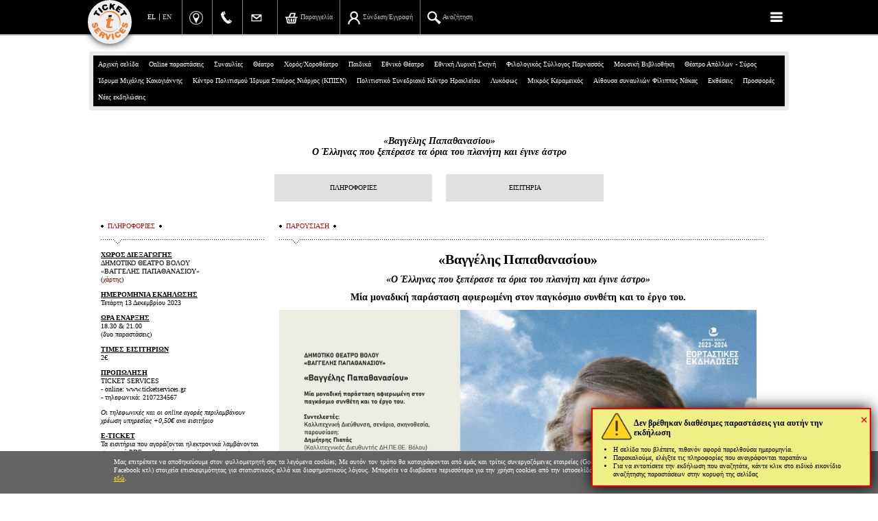

--- FILE ---
content_type: text/html; charset=windows-1253
request_url: https://www.ticketservices.gr/event/vangelis-papathanasiou-dimotiko-theatro-volou/?lang=el
body_size: 67192
content:
<!DOCTYPE html>
<html>
<head>
			<!-- 25.06.2023 -->
		<!-- Google tag (gtag.js) -->
		<script async src="https://www.googletagmanager.com/gtag/js?id=G-25VP16V8D7"></script>
		<script>
		  window.dataLayer = window.dataLayer || [];
		  function gtag(){dataLayer.push(arguments);}
		  gtag('js', new Date());
		  gtag('config', 'G-25VP16V8D7');
		  gtag('config', 'UA-3912369-11');
		</script>

				
	
<META http-equiv="content-language" content="el">
<meta http-equiv='Content-Type' content='text/html; charset=windows-1253'>
	<meta http-equiv="X-UA-Compatible" content="IE=edge,chrome=1">
	<meta http-equiv="cleartype" content="on">
	<meta name="HandheldFriendly" content="True">
	<meta name="MobileOptimized" content="320">
  <meta name="viewport" content="width=device-width,initial-scale=1.0,minimum-scale=1.0">
  <meta name="facebook-domain-verification" content="b4ktg91em26etknpxfdo2xlsjjkyst" />
		
<meta property='og:title' content='&laquo;&Beta;&alpha;&gamma;&gamma;&#941;&lambda;&eta;&sigmaf; &Pi;&alpha;&pi;&alpha;&theta;&alpha;&nu;&alpha;&sigma;&#943;&omicron;&upsilon;&raquo; &Omicron; &#904;&lambda;&lambda;&eta;&nu;&alpha;&sigmaf; &pi;&omicron;&upsilon; &xi;&epsilon;&pi;&#941;&rho;&alpha;&sigma;&epsilon; &tau;&alpha; &#972;&rho;&iota;&alpha; &tau;&omicron;&upsilon; &pi;&lambda;&alpha;&nu;&#942;&tau;&eta; &kappa;&alpha;&iota; &#941;&gamma;&iota;&nu;&epsilon; &#940;&sigma;&tau;&rho;&omicron; :: TicketServices.gr'>
<meta property='og:description' content='&Mu;&epsilon;&tau;&#940; &alpha;&pi;&#972; 15 &omicron;&lambda;&#972;&kappa;&lambda;&eta;&rho;&alpha; &chi;&rho;&#972;&nu;&iota;&alpha; &tau;&omicron; &Delta;&eta;&mu;&omicron;&tau;&iota;&kappa;&#972; &Theta;&#941;&alpha;&tau;&rho;&omicron; &Beta;&#972;&lambda;&omicron;&upsilon; &laquo;&Beta;&alpha;&gamma;&gamma;&#941;&lambda;&eta;&sigmaf; &Pi;&alpha;&pi;&alpha;&theta;&alpha;&nu;&alpha;&sigma;&#943;&omicron;&upsilon;&raquo; &alpha;&nu;&omicron;&#943;&gamma;&epsilon;&iota; &tau;&iota;&sigmaf; &pi;&#972;&rho;&tau;&epsilon;&sigmaf; &tau;&omicron;&upsilon; &gamma;&iota;&alpha; &kappa;&omicron;&iota;&nu;&#972; &kappa;&alpha;&iota; &kappa;&alpha;&lambda;&lambda;&iota;&tau;&#941;&chi;&nu;&epsilon;&sigmaf;. &Eta; &epsilon;&pi;&alpha;&nu;&alpha;&lambda;&epsilon;&iota;&tau;&omicron;&upsilon;&rho;&gamma;&#943;&alpha; &tau;&omicron;&upsilon; &pi;&lambda;&#942;&rho;&omega;&sigmaf; &alpha;&nu;&alpha;&kappa;&alpha;&iota;&nu;&iota;&sigma;&mu;&#941;&nu;&omicron;&upsilon; &Theta;&epsilon;&#940;&tau;&rho;&omicron;&upsilon; &pi;&rho;&alpha;&gamma;&mu;&alpha;&tau;&omicron;&pi;&omicron;&iota;&epsilon;&#943;&tau;&alpha;&iota; &mu;&epsilon; &pi;&alpha;&rho;&#940;&sigma;&tau;&alpha;&sigma;&eta; &alpha;&phi;&iota;&epsilon;&rho;&omega;&mu;&#941;&nu;&eta; &sigma;&tau;&omicron; &#941;&rho;&gamma;&omicron; &tau;&omicron;&upsilon; &mu;&epsilon;&gamma;&#940;&lambda;&omicron;&upsilon; &kappa;&alpha;&lambda;&lambda;&iota;&tau;&#941;&chi;&nu;&eta; &Beta;&alpha;&gamma;&gamma;&#941;&lambda;&eta; &Pi;&alpha;&pi;&alpha;&theta;&alpha;&nu;&alpha;&sigma;&#943;&omicron;&upsilon;.'>
<meta property='og:image' content='https://stream.ticketservices.gr/www.ticketservices.gr/pictures/original/b_36717_or_papathanasiou_2.jpg'>
<meta property='og:type' content='website'>
<meta property='og:site_name' content='ticketservices.gr'>
<meta property='og:url' content='https://www.ticketservices.gr/event/vangelis-papathanasiou-dimotiko-theatro-volou/?lang=el'>
<title>&laquo;&Beta;&alpha;&gamma;&gamma;&#941;&lambda;&eta;&sigmaf; &Pi;&alpha;&pi;&alpha;&theta;&alpha;&nu;&alpha;&sigma;&#943;&omicron;&upsilon;&raquo; &Omicron; &#904;&lambda;&lambda;&eta;&nu;&alpha;&sigmaf; &pi;&omicron;&upsilon; &xi;&epsilon;&pi;&#941;&rho;&alpha;&sigma;&epsilon; &tau;&alpha; &#972;&rho;&iota;&alpha; &tau;&omicron;&upsilon; &pi;&lambda;&alpha;&nu;&#942;&tau;&eta; &kappa;&alpha;&iota; &#941;&gamma;&iota;&nu;&epsilon; &#940;&sigma;&tau;&rho;&omicron; :: TicketServices.gr</title>
<meta name='description' content='&Mu;&epsilon;&tau;&#940; &alpha;&pi;&#972; 15 &omicron;&lambda;&#972;&kappa;&lambda;&eta;&rho;&alpha; &chi;&rho;&#972;&nu;&iota;&alpha; &tau;&omicron; &Delta;&eta;&mu;&omicron;&tau;&iota;&kappa;&#972; &Theta;&#941;&alpha;&tau;&rho;&omicron; &Beta;&#972;&lambda;&omicron;&upsilon; &laquo;&Beta;&alpha;&gamma;&gamma;&#941;&lambda;&eta;&sigmaf; &Pi;&alpha;&pi;&alpha;&theta;&alpha;&nu;&alpha;&sigma;&#943;&omicron;&upsilon;&raquo; &alpha;&nu;&omicron;&#943;&gamma;&epsilon;&iota; &tau;&iota;&sigmaf; &pi;&#972;&rho;&tau;&epsilon;&sigmaf; &tau;&omicron;&upsilon; &gamma;&iota;&alpha; &kappa;&omicron;&iota;&nu;&#972; &kappa;&alpha;&iota; &kappa;&alpha;&lambda;&lambda;&iota;&tau;&#941;&chi;&nu;&epsilon;&sigmaf;. &Eta; &epsilon;&pi;&alpha;&nu;&alpha;&lambda;&epsilon;&iota;&tau;&omicron;&upsilon;&rho;&gamma;&#943;&alpha; &tau;&omicron;&upsilon; &pi;&lambda;&#942;&rho;&omega;&sigmaf; &alpha;&nu;&alpha;&kappa;&alpha;&iota;&nu;&iota;&sigma;&mu;&#941;&nu;&omicron;&upsilon; &Theta;&epsilon;&#940;&tau;&rho;&omicron;&upsilon; &pi;&rho;&alpha;&gamma;&mu;&alpha;&tau;&omicron;&pi;&omicron;&iota;&epsilon;&#943;&tau;&alpha;&iota; &mu;&epsilon; &pi;&alpha;&rho;&#940;&sigma;&tau;&alpha;&sigma;&eta; &alpha;&phi;&iota;&epsilon;&rho;&omega;&mu;&#941;&nu;&eta; &sigma;&tau;&omicron; &#941;&rho;&gamma;&omicron; &tau;&omicron;&upsilon; &mu;&epsilon;&gamma;&#940;&lambda;&omicron;&upsilon; &kappa;&alpha;&lambda;&lambda;&iota;&tau;&#941;&chi;&nu;&eta; &Beta;&alpha;&gamma;&gamma;&#941;&lambda;&eta; &Pi;&alpha;&pi;&alpha;&theta;&alpha;&nu;&alpha;&sigma;&#943;&omicron;&upsilon;.'>
<meta name='keywords' content='εισιτήρια, εισιτήρια θεάτρου, θέατρο, θεάτρου, συναυλία, συναυλίας, φεστιβάλ, ticket, tickets, ticketing, festival, theatre, theater'>
<link rel='icon' href='https://stream.ticketservices.gr/www.ticketservices.gr/pictures/original/b_36717_or_papathanasiou_2.jpg'  type='image/jpg'   />
<link rel='image_src' href='https://stream.ticketservices.gr/www.ticketservices.gr/pictures/original/b_36717_or_papathanasiou_2.jpg'  /><LINK REL="canonical" href="https://www.ticketservices.gr/event/vangelis-papathanasiou-dimotiko-theatro-volou/?lang=el">
<link rel="shortcut icon" href="/ticketservices--2019.ico" type="image/x-icon" />
<!--
<META NAME="Keywords" CONTENT="εισιτήρια, εισιτήρια θεάτρου, θέατρο, θεάτρου, συναυλία, συναυλίας, φεστιβάλ, ticket, tickets, ticketing, festival, theatre, theater">
<META NAME="Description" CONTENT="Μετά από 15 ολόκληρα χρόνια το Δημοτικό Θέατρο Βόλου «Βαγγέλης Παπαθανασίου» ανοίγει τις πόρτες του για κοινό και καλλιτέχνες. Η επαναλειτουργία του πλήρως ανακαινισμένου Θεάτρου πραγματοποιείται με παράσταση αφιερωμένη στο έργο του μεγάλου καλλιτέχνη Βαγγέλη Παπαθανασίου.">
<META NAME="author" CONTENT="gravity.gr - custom web">

<title>«Βαγγέλης Παπαθανασίου» Ο Έλληνας που ξεπέρασε τα όρια του πλανήτη και έγινε άστρο :: TicketServices.gr</title>
-->



<script type='text/javascript'>
	var lang = "el";
	var _lang = lang;
	var path = "../../";
	var articleid = 1559;
	var start_menu_id = 7;
	var host = 'ticketservices';
	var IMAGES_SITE_URL = 'https://stream.ticketservices.gr/www.ticketservices.gr';
	var PICTURES_SITE_URL = 'https://stream.ticketservices.gr/www.ticketservices.gr';
	var BANNERS_SITE_URL = 'https://stream.ticketservices.gr/www.ticketservices.gr';
</script>

<script type="text/javascript" >
function MM_openBrWindow(theURL,winName,features) { //v2.0
  window.open(theURL,winName,features+",resize=yes,menubar=yes,toolbar=no,personalbars=no,scrollbars=yes,status=yes");
}
var fontSizee=13;
function h(x){
	document.getElementById(x).style.display='none';
}
function check_email(e) {
	ok = "1234567890qwertyuiop[]asdfghjklzxcvbnm.@-_QWERTYUIOPASDFGHJKLZXCVBNM";
	for(i=0; i < e.length ;i++){if(ok.indexOf(e.charAt(i))<0){return (false);}} 
	if (document.images) {
		re = /(@.*@)|(\.\.)|(^\.)|(^@)|(@$)|(\.$)|(@\.)/;
		re_two = /^.+\@(\[?)[a-zA-Z0-9\-\.]+\.([a-zA-Z]{2,4}|[0-9]{1,3})(\]?)$/;
		if (!e.match(re) && e.match(re_two)) {return (-1);} 
	}
}
function empty_input(){
	if(document.getElementById('search_input').value=='Search'){
		document.getElementById('search_input').value='';
	}
}

function gotoStart(){
	window.location.hash="start"; 
}

function reloadToPath(){
	selection=document.getElementById('quick_sel');
	selIndex=selection.selectedIndex;
	value=selection.options[selIndex].value;
	window.location.href=value;
}
function explode (delimiter, string, limit) {
     var emptyArray = { 0: '' };    
    // third argument is not required
    if ( arguments.length < 2 ||
        typeof arguments[0] == 'undefined' ||        typeof arguments[1] == 'undefined' ) {
        return null;
    } 
    if ( delimiter === '' ||        delimiter === false ||
        delimiter === null ) {
        return false;
    }
    if ( typeof delimiter == 'function' ||
        typeof delimiter == 'object' ||
        typeof string == 'function' ||
        typeof string == 'object' ) {
        return emptyArray;    }
 
    if ( delimiter === true ) {
        delimiter = '1';
    }    
    if (!limit) {
        return string.toString().split(delimiter.toString());
    } else {
        // support for limit argument        var splitted = string.toString().split(delimiter.toString());
        var partA = splitted.splice(0, limit - 1);
        var partB = splitted.join(delimiter.toString());
        partA.push(partB);
        return partA;    }
}
var thisShowCaptures=0;
var totalShowsCaptured=0;

function updateshortbasket(callback, wantfullupdateplan, usethisdatainsteadofajax){
	var showid = '' + (window.showid >> 0); // Αν είμαστε σε σελίδα παράστασης

	function applyBasketData(data) {
		// var element_to_keep_track = $('#pickseats_section')[0]; // 04/02/23
		// var oldY = element_to_keep_track.getBoundingClientRect().top + window.scrollY; // 04/02/23
		//dlog('top before: ', oldY);
		window.last_applied_basket_data = data;
		bask=explode('|',data);
		thisShowCaptures=bask[2];
		totalShowsCaptured=bask[3];
		var allItemsCount = bask[5] >> 0; // 20/2/21
		var ticketsCount = bask[6] >> 0; // 27/2/21
		if(thisShowCaptures>0){
			$('#shortbasket').html(bask[0]+"<div id='shortbasketmsg' class='shortbasketmsg'></div><div class='clear'></div>"+ "<form class='removeshow' id='form" + showid + "' method='post' style='padding:0;margin:0;'><input type='hidden' name='showid' value='" + showid + "'><input type='hidden' name='removefromcart' value='1'></form><div class='shortbasket_buttons'><a href='javascript:;' onclick='return removeAllSeatsFromShow(" + showid + ");' id='btnshortbasketremoveall' class='remove_full btnshortbasketremoveall cbtn_plain' >ΑΦΑΙΡΕΣΗ ΟΛΩΝ</a><a id='btnshortbasketcompleteorder' class='completeorder btnshortbasketcompleteorder cbtn_bold' href='" + path + lang + "/cart/' target='_parent'>ΟΛΟΚΛΗΡΩΣΗ ΠΑΡΑΓΓΕΛΙΑΣ</a></div><div class='clear'></div>");
		} else {
			$('#shortbasket').html(bask[0]+"<div id='shortbasketmsg' class='shortbasketmsg'></div><div class='clear'></div>");
		}
		if(totalShowsCaptured>0){
			$('#basketlink').html('<a href="' + path + lang + '/cart/">'+bask[1]+'</a>');
			$('body').addClass('ticketspending').removeClass('noticketspending');
		} else {
			$('#basketlink').html('<a href="javascript:;" class="nolink">'+bask[1]+'</a>');
			$('body').addClass('noticketspending').removeClass('ticketspending');
		}

		// Τελικά δεν δουλεύει και πολύ καλά αυτό το keep scroll position, οπότε ... άστο (false)
		/*		false && (thisShowCaptures == 1) && setTimeout(function() {
			var newY = element_to_keep_track.getBoundingClientRect().top + window.scrollY;
			var difference = oldY - newY; // 04/02/23
			dlog('top before: ', oldY);
			dlog('top after: ', newY);
			window.scrollBy(0, -difference); // 04/02/23
		}, 10);*/

		if(window.limitSelectTickets) limitSelectTickets();
		if(window.updatePlan) window.updatePlan(wantfullupdateplan);
		if(window.newgui) {
			//console.log(data, bask, allItemsCount);
			// console.log(allItemsCount);
			var a = $('a.link_tocart');
			var img = a.find('img.img_tocart');
			var span = a.find('span.text_tocart');

			var cartbtnlabel = lang_elen('Παραγγελία', 'Check out');

			if(ticketsCount >= 1 && ticketsCount <= 9) {
				a.removeClass('empty').addClass('hasitems');
				img.attr('src', IMAGES_SITE_URL + '/images/basket-green' + ticketsCount + '.png');
				span.html(cartbtnlabel);
			} else if(ticketsCount > 9) {
				a.removeClass('empty').addClass('hasitems');
				img.attr('src', IMAGES_SITE_URL + '/images/basket.png');
				span.html('(' + ticketsCount + ') ' + cartbtnlabel);
			} else {
				a.addClass('empty').removeClass('hasitems');
				img.attr('src', IMAGES_SITE_URL + '/images/basket.png');
				span.html(cartbtnlabel);
			}
		}
		if(callback) callback();
		$(document).trigger('updatedshortbasket');
	}

	if(usethisdatainsteadofajax) {
		applyBasketData(usethisdatainsteadofajax);
	} else {
		waiting(true);
		$.ajax({
		   type: 'GET',
		   url: '../../showshortbasket.php',
		   data: 'showid=' + showid,
		   async: true,
		   success: function(returnBasketData) {
		   	applyBasketData(returnBasketData);
		   },
		   complete: function() {
		   	waiting(false);
		   }
		});
	}
	
}

function fixCapturedSeatsFromShortBasket() {
	var seat ;
	$('ul#seats li').each(function() {
		var li = $(this);
		var seatid = li.attr('data-seatid')>>0;
		var state = li.attr('data-state')>>0;
		var cl = li.attr('class');
		if((cl.substr(0, 4)=='hold') && !$('#sb' + seatid).length) {
			// δεν είναι πια ελεύθερη
			li.attr('class', 'free' + cl.substr(4)).attr('data-state', '0');
			seat = seats && seats[seatid];
			if(seat) { seat.free = true; seat.mine = false; }
		} else if($('#sb' + seatid).length && cl.substr(0, 4) !== 'hold') {
			li.attr('class', 'hold' + li.attr('data-zoneid')).attr('data-state', '2');
			if(seat) { seat.free = true; seat.mine = true; }
		}
	});
}

function applyofferprices(showid){
	$.ajax({
		type: 'GET',
		url: '../../ajax_applyofferprices.php',
		data: 'action=APPLYOFFERPRICES&showid='+showid,
		async: true,
		success: function(result) {
			if(result == 'OK') {
				updateshortbasket();
			} else {
				if(console && console.log) console.log(result);
				if(result.indexOf('ERROR_OFFER_LIMIT') >= 0) { 
					var p = result.indexOf('ERROR_MSG=') + 10;
			    var n = parseInt(result.substr(p));
					if(n > 0) { 
						alert('Για την συγκεκριμένη παράσταση ο αριθμός των εισιτηρίων που απομένουν για αγορά στην τιμή της προσφοράς είναι:' + n);
					} else {
						alert('Για την συγκεκριμένη παράσταση έχουν εξαντληθεί τα εισιτήρια της προσφοράς');
					}
					return ;
				}
				alert('Δεν ήταν εφικτή η εφαρμογή των τιμών της προσφοράς\nστα εισιτήρια που έχετε επιλέξει\n\nΠαρακαλούμε ελέγξτε αν τα εισιτήρια που έχετε επιλέξει\nikανοποιούν τις προδιαγραφές της προσφοράς\n(πχ αριθμός εισιτηρίων, ζώνη τιμών όπου η προσφορά ισχύει κτλ)\n\nΓια οποιαδήποτε πληροφορία, μπορείτε να επικοινωνήσετε με την Ticket Services στο 2107234567');
			}
		}
	});
}

function applyofferpricesincart(showid){
	$.ajax({
		type: 'GET',
		url: '../../run.php',
		data: 'action=APPLYOFFERPRICES&showid='+showid,
		async: true,
		success: function(result) {
			if(result == 'OK') {
				window.location.href = window.location.href.split('#')[0];
			} else {
				if(console && console.log) console.log(result);
				if(result.indexOf('ERROR_OFFER_LIMIT') >= 0) { 
					var p = result.indexOf('ERROR_MSG=') + 10;
			    var n = parseInt(result.substr(p));
					if(n > 0) { 
						alert('Για την συγκεκριμένη παράσταση ο αριθμός των εισιτηρίων που απομένουν για αγορά στην τιμή της προσφοράς είναι:' + n);
					} else {
						alert('Για την συγκεκριμένη παράσταση έχουν εξαντληθεί τα εισιτήρια της προσφοράς');
					}
					return ;
				}
				alert('Δεν ήταν εφικτή η εφαρμογή των τιμών της προσφοράς');
			}
		}
	});
}

function removeShow(showid, alterconfirmmsg){
	if(alterconfirmmsg) {
		var msg = alterconfirmmsg;
	} else {
		var msg = 'Όλα τα δεσμευμένα εισιτήρια αυτής της εκδήλωσης θα αποδεσμευτούν και θα αφαιρεθούν από την παραγγελία σας. Θέλετε να προχωρήσετε;';
	}
	if(msg == 'noconfirm') {
		$('body').addClass('reloading');
		$('#form'+showid).submit();
		return false;
	}
	if(confirm(msg)){
		$('body').addClass('reloading');
		$('#form'+showid).submit();
		return false;
	} else {
		return false;
	}
}
function uncaptureseats(ticketcount){
	if(ticketcount==1) {
		if(confirm('Θέλετε πράγματι να αποδεσμευτεί το εισιτήριο που επιλέχτηκε;')){
			$('#uncaptureseats').submit(); // εδώ το id είναι σωστά #uncaptureseats (πληθ.)
		} else {
			return false;
		}
	} else {
		if(confirm('Θέλετε πράγματι να αποδεσμευτούν τα εισιτήρια που επιλέχτηκαν;')){
			$('#uncaptureseats').submit();
		} else {
			return false;
		}
	}
}
function LuhnCheck(str) {
  var result = true;var sum = 0;var mul = 1;var strLen = str.length;var c = str.substring(0, 1);
	if(str.substring(0, 4) == '4444')
	{
		// debugging - 31/1/11 - CHRIS
		return true;
	}
	if ( (c!='4') && (c!='5') && (c!='6') && (c!='3') && (c!='2')) 
	{ 
		alert('Ο αριθμός κάρτας που εισαγάγατε δεν είναι έγκυρος.');
		return false; 
	}
	for (i = 0; i < strLen; i++){
	var digit = str.substring(strLen-i-1,strLen-i);var tproduct = parseInt(digit ,10)*mul;
	if (tproduct >= 10) sum += (tproduct % 10) + 1;
	else sum += tproduct;
	if (mul == 1) mul++;
	else mul--;
  }
  if ((sum % 10) != 0) result = false;
  if (!result){ alert('Ο αριθμός κάρτας που εισαγάγατε δεν είναι έγκυρος.');}
  return result;
}
function numeric(e){
	if(e.length != 3){
		alert('Ο αριθμός cvv που δηλώσατε δεν είναι έγκυρος (ελέγξτε ότι δώσατε τα τρια τελευταία ψηφία του αριθμού στην πίσω πλευρά της κάρτας).');
		return false;
	}
	ok ="1234567890";
	for(i=0; i < e.length ;i++){
		if(ok.indexOf(e.charAt(i))<0){ 
			alert('Ο αριθμός cvv που δηλώσατε δεν είναι έγκυρος (ελέγξτε ότι δώσατε τα τρια τελευταία ψηφία του αριθμού στην πίσω πλευρά της κάρτας).');
			return false;}	
	} 
	if((e>999)||(e<0)){ 
		alert('Ο αριθμός cvv που δηλώσατε δεν είναι έγκυρος (ελέγξτε ότι δώσατε τα τρια τελευταία ψηφία του αριθμού στην πίσω πλευρά της κάρτας).');
		return false;
	}	

	return true;
}

function checkAccept() { 
	var a$ = $('#cbconfirmrules');
	if(a$.length == 0) return true; // δεν υπάρχει checkbox
	// #@#@#@#@#@#@#@
	if(a$.prop && a$.prop('checked')) return true;
	//if(a$.prop('checked')) return true;
	if(a$.is(':checked')) return true;
	$('.acceptnotice').fadeOut('fast', function() { 
		$('.acceptnotice').fadeIn('fast');
	});
	return false;
}


function checkForm(){
	if(!LuhnCheck(document.proceedtocheckout.ccn.value)){ return false;}
	if(!numeric(document.proceedtocheckout.cvccvv.value)){return false;}
	if(!checkAccept()) {return false;}
	
	document.proceedtocheckout.submit();
	document.getElementById('pr').style.display='none';
	document.getElementById('ca').style.display='none';
	document.getElementById('chargewait').style.display='block';
	return true;
}

function waitreload() {
	$('body').addClass('reloading');
	window.location.href = window.location.href.split('#')[0];
	return false;
	// var dw = $(
	// 	"<div style='position:fixed; top:0; left:0; width:100%; height: 100%; z-index:10000; background-color: #0C0C0C;'>"
	// +	"<div style='position:fixed; display:table; top:0; left:0; width:100%; height: 100%;'>"
	// +	"<div style='	display: table-cell; width: 100%; height: 100%;	vertical-align: middle;	text-align: center;'>"
	// + "<span style='font-size: 20px;'>Please wait...</span>"
	// + "</div></div></div>");
	// $('body').append(dw);
	// dw.animate( { oppacity: 0.5 }, 'fast', function() { 
	// 	window.location.reload();
	// });
}




</script>
<!--<script type="text/javascript" src="../../includes/swfobject.js"></script>-->



<script type="text/javascript" src="../../jquery-3.4.1.min.js"></script>
	<script type="text/javascript" src="../../includes/3rdparty-combined.js?v=20221120"></script>
<script type="text/javascript" src="../../functions.new.js?v=20251208a"></script>

<script type="text/javascript" src="../../newgui.js?v=20240218"></script>
		


<link rel='stylesheet' type="text/css" href="../../style.stream.ticketservices.gr.css?v=20260119a" media="all">







<link rel='stylesheet' type="text/css" href="../../includes/fancybox/jquery.fancybox-1.3.1.css" media="screen">
<!-- <link rel="alternate" type="application/atom+xml" href="https://www.ticketservices.gr/atom.php" title="active events" /> -->


	<link rel='stylesheet' type="text/css" href="../../style.newgui.stream.ticketservices.gr.css?v=27" media="screen">
		


		<script type="text/javascript">
			var webuserid = 129677407;
			
var newgui = true;
var exclude_eventids = "3916,2541,2567,2561,2596,2820,3029,3114,3095,3096,3097,3098,3099,3196,3232,3255,3333,3466,3589,3797,4106,4130,4152,4190,4364,4374,4318,4528,4639,4640,4641,4642,4643,4644,4645,4646,4647,4648,4649,4650,4651,4702,4820,4872,4974,5231,5382,5406,5451,5501,5517,5534,5577,5754,5757,6022,6043";
var exclude_firmids = "589";

	var eventid = '9896' >> 0;
	var showid = '0' >> 0;

	var productionid = 0;

		
		var countdowns = [];

		var random_delay = Math.random() * 4000;

		function countdowntick() {
			// for(var i = 0; i < countdowns.length; i++) {
			countdowns.forEach(function(cd, i) {
				// var cd = countdowns[i];
				// if(cd.done) continue;
				if(cd.done) return;
				
				var now = new Date();
				var secs = Math.floor((cd.timetotrigger.getTime() - now.getTime()) / 1000);
				if(secs <= 0) {
					cd.done = true;
					waiting(true);
					dlog('OK. Waiting for button to be shown');
					var id = cd.id;
					setTimeout(function() {
					  	waiting(false);
						$('#countdown' + id).addClass('yet').removeClass('notyet');
                        dlog('Ok, button shown');
					}, random_delay);
				} else {
					var s = secsToTimeLeft(secs);
					cd.span.html(s);
				}
					// }
			});
		}

		function initcountdowns() {
			var cds = $('div.countdown');
			cds.each(function() { 
				var div = $(this);
				var id = div.attr('data-id');
				var seconds_left = div.attr('data-secondsleft') >> 0;
				var timetotrigger = new Date();
				timetotrigger.setTime(timetotrigger.getTime() + seconds_left * 1000);
				var cd = { id: id, timetotrigger: timetotrigger, done: false, span: $('#seconds_left' + id) };
				countdowns.push(cd);
			});

			setInterval(countdowntick, 1000);
		}

		function secsToTimeLeft(secs) { 
			var hours = Math.floor(secs / 3600);
			var secs = secs % 3600;
			var minutes = Math.floor(secs / 60);
			var secs = secs % 60;

			var s = '';
			if(hours > 0) {
				s += '<i>' + hours + '</i> <b class=\'hours\'>' + (hours == 1 ? 'ώρα' : 'ώρες') + '</b> ';
			}
			if(minutes > 0) {
				s += '<i>' + minutes + '</i> <b class=\'minutes\'>' + (minutes == 1 ? 'λεπτό' : 'λεπτά') + '</b> ';
			}

			if(secs > 0) {
				s += '<i>' + secs + '</i> <b class=\'seconds\'>' + (secs == 1 ? 'δευτερόλεπτο' : 'δευτερόλεπτα') + '</b> ';
			}

			return s;
		}

		$(function() {
			initcountdowns();
		});


	var avshows=[], wantavailabityfromserver=false; 

	  // showevent.php
		$(function() {
			if($('body').hasClass('addweatherinfo')) {
				if(window.addWeatherInfo) addWeatherInfo();
			}
		});
	
			custom_btnfindtickets_caption = 'ΠΡΟΣΘΗΚΗ ΣΤΗΝ ΠΑΡΑΓΓΕΛΙΑ';
		
		function addSpecialDetailsBtnTickets() {
			// if($('#eventtab_tics .btn_eventtics').is(':visible')) { $('#specialdetails').append('<a href="#eventpage_tics" class="btn_eventtics_in_special_details" onclick="selectEventTab(\'tics\')">' + lang_elen('ΕΙΣΙΤΗΡΙΑ', 'TICKETS') + '</a>')}
			if($('#eventtab_tics .btn_eventtics').is(':visible')) { $('#specialdetails').append('<a href="#eventpage_tics" class="btn_eventtics_in_special_details" onclick="selectEventTab(\'tics\')">ΕΙΣΙΤΗΡΙΑ</a>')}
		}
		$(function() {
			addSpecialDetailsBtnTickets();
		});
	
	var lastsearchtext = '';
	var searchchangedtimeout = null;

	function doSearch(doitnow) { 
		if(typeof doitnow == 'undefined') doitnow = false;
		if(!doitnow) {
			clearTimeout(searchchangedtimeout);
			searchchangedtimeout = setTimeout(function() { doSearch(true); }, 300);
		} else {
			clearTimeout(searchchangedtimeout);
			var txt = $('#searchbox').val();
			if(!txt) clearResults();
			if(txt == lastsearchtext) return;
			doAjaxSearch();
		}
	}

	function initSearchField()
		{
			var sf = $('#searchbox');
			clearResults();
			
			sf.on('input', function() { 
				doSearch(false);
			});

			if(false) sf.bind('keyup', function(e) {
				var txt = $('#searchbox').val();
				if(!txt) clearResults();
				if(txt == lastsearchtext) return;
				doAjaxSearch();
				return;
			});

			sf.bind('keyup', function(e) {
				var sf = $('#searchbox');
				var txt = sf.val();
				if(e.which == 27) {
					clearSearchInputAndResults();
				}
			});
		}

		function closeSearch()
		{
			//$('#searchboxwrap').fadeOut('fast');
			$('#searchboxwrap').slideUp('fast');
			$('#searchbox').val('');
			$('#searchresults').html('').hide();
			$('#searchboxdiv').removeClass('searched');
		}

		function initResults()
		{
			$('table.tsearch tr')
			.mouseenter( function() { $(this).addClass('mouseover'); })
			.mouseleave( function() { $(this).removeClass('mouseover');})
			;
		}

		function clearSearchInputAndResults() {
			$('#searchresults').hide().html('');
			$('#searchboxdiv').removeClass('searched');
			clearTimeout(searchchangedtimeout);
			if($('#searchbox').val() == '' && $('body').hasClass('newgui')) {
				$('#searchbox').val('');
				$('#searchboxwrap').fadeOut('fast');
				return ;
			}
			$('#searchbox').val('').focus();
		}

		function clearResults()
		{
			$('#searchresults').hide().html('');
			$('#searchboxdiv').removeClass('searched');
		}

		function doAjaxSearch()
		{
			var txt = $('#searchbox').val();
			lastsearchtext = txt;
			if(txt.length > 0)
			{
				$.ajax({
			   type: 'POST',
			   url: '/search.php',
				 async: true,
				 cache: false,
				 contentType: 'application/x-www-form-urlencoded;charset=ISO-8859-7',
				 data: { isajax: '1', ip: '3.15.27.57', keywords: txt, path: '../../', lang: 'el'},
			   success: function(response){
					 var sr = $('#searchresults');
					 sr.html(response);
					 sr.show();
					 initResults();
					 $('#searchboxdiv').addClass('searched');
					}
				});
			}
			else
			{
				clearResults();
			}
		}
	
		$(function() {
			// loaded in index.php instead of ajaxing after page load
			var shortbasketdata = "<p>Δεν έχετε επιλέξει εισιτήρια για αυτήν την παράσταση.<\/p>|Δεν έχετε επιλεγμένα εισιτήρια|0|0|0|0|0";
			updateshortbasket(null, null, shortbasketdata);
		})
	
		</script>



<script type='text/javascript'>

function changeLanguage(tolang) { 
	var uri = location && location.href ? location.href : '//www.ticketservices.gr/';
	var currentlang = window['_lang'] || 'el';
	if(currentlang != 'el' && currentlang != 'en') currentlang = 'el';

	if(typeof tolang == "undefined") {
		tolang = currentlang == 'el' ? 'en' : 'el';
	}

	uri = uri.replace('/' + currentlang + '/', '/' + tolang + '/');
	uri = uri.replace('lang=' + currentlang, 'lang=' + tolang);

	if(uri.indexOf('/' + tolang + '/') == -1 && uri.indexOf('lang=' + tolang) == -1) {
		if(uri.indexOf('?') == -1) {
			uri += "?lang=" + tolang;
		} else {
			uri += "&lang=" + tolang;
		}
	}

	window.location.href = uri;

	return uri;
}

$(document).on('click', 'a.changelang', function(e) {
	e.preventDefault(); 
	var a = $(this);
	var currentlang = window['_lang'] || 'el';
	if(currentlang != 'el' && currentlang != 'en') currentlang = 'el';
	var tolang = a.attr('data-lang');
	if(currentlang == tolang) return ;
	changeLanguage(tolang);
});

$(window).on('jajaxresult', function(e, _lastjajaxresult) {
	//console.log('jajax_lastjajaxresult: ', arguments);
	// triggered at functions.new.js
	if(_lastjajaxresult && _lastjajaxresult['result'] && _lastjajaxresult['result']['forceredirecturl']) {
		window.top.location.href = _lastjajaxresult['result']['forceredirecturl'];
	}
});

</script>







<!-- PIXEL CODE - index.php -->
				<!-- Facebook Pixel Code (facebook.pixels.inc.php in showarticle.php) -->
				<script>
					!function(f,b,e,v,n,t,s) {
						if(f.fbq)return;n=f.fbq=function(){n.callMethod?
						n.callMethod.apply(n,arguments):n.queue.push(arguments)};
						if(!f._fbq)f._fbq=n;n.push=n;n.loaded=!0;n.version='2.0';
						n.queue=[];t=b.createElement(e);t.async=!0;
						t.src=v;s=b.getElementsByTagName(e)[0];
						s.parentNode.insertBefore(t,s)}(window,document,'script','https://connect.facebook.net/en_US/fbevents.js');
				</script>
		
				<script>
					fbq('init', '1639888739480399');
					fbq('trackSingle', '1639888739480399', 'PageView');
				</script>
			
				<script>
					fbq('init', '518650591867501');
					fbq('trackSingle', '518650591867501', 'PageView');
				</script>
			
		<!-- Meta Pixel Code -->
		<script>
		  !function(f,b,e,v,n,t,s)
		  {if(f.fbq)return;n=f.fbq=function(){n.callMethod?
		  n.callMethod.apply(n,arguments):n.queue.push(arguments)};
		  if(!f._fbq)f._fbq=n;n.push=n;n.loaded=!0;n.version='2.0';
		  n.queue=[];t=b.createElement(e);t.async=!0;
		  t.src=v;s=b.getElementsByTagName(e)[0];
		  s.parentNode.insertBefore(t,s)}(window, document,'script',
		  'https://connect.facebook.net/en_US/fbevents.js');
	    if(!window.fbq_983778949195467_initialized) {
	  	  fbq('init', '983778949195467');
	  	  window.fbq_983778949195467_initialized = true;
	    }
		  fbq('trackSingle', '983778949195467', 'PageView');
		</script>
		<noscript><img height='1' width='1' style='display:none'
		  src='https://www.facebook.com/tr?id=983778949195467&ev=PageView&noscript=1'
		/></noscript>
		<!-- End Meta Pixel Code -->
	


<link href="https://fonts.googleapis.com/css?family=Open+Sans:300,400,600,700,800&amp;subset=greek,greek-ext" rel="stylesheet">

</head>

<body class=' date-2026-01-21 dayofweek-3 newgui  host_ticketservices  event9896  notodayorfutureshows  not_wantavailabilityfromserver nomainpicture eventsoldout showshorizontal  eventselected  noshowselected  articleid_1559  hasnobanners  el'>




	

	<div id='topbar' class='topbar'>
		<div class='totalpage'>
										<a href='javascript:;' class='topmenubutton'><img class='whencollapsed' src="https://stream.ticketservices.gr/www.ticketservices.gr/images/menu_icon.png"><img class='whenexpanded' src="https://stream.ticketservices.gr/www.ticketservices.gr/images/x-menu-icon.png"></a>
						
																					<!-- <a href='../../' class='homepagelink'>TicketServices.gr</a> -->
				<a href="../../" class="homepagelink"><img src='https://stream.ticketservices.gr/www.ticketservices.gr/images/ts-logo-circle.png' title='Ticketservices.gr'></a>
								<script type="text/javascript">
					$(function() {
						$(document).on('click', '.topmenubutton', function(e) { 
							e.preventDefault();
							var body = $('body');
							body.toggleClass('topmenuexpanded');
						});
					});
				</script>			  
					
							<ul id='languages'>
					<li class='en '><a class='changelang testchangelang' data-lang='en' href='/event/vangelis-papathanasiou-dimotiko-theatro-volou/?lang=en'>EN</a></li>
					<li class='el selected'><a class='changelang testchangelang' data-lang='el' href='/event/vangelis-papathanasiou-dimotiko-theatro-volou/?lang=el'>EL</a></li>			
				</ul>
			
						  
		<ul class='toplinks' style=''>
			<li class='toplocation'>
				<a href='http://goo.gl/maps/cnVA' class='toplocation' target='_blank'>
				  <img src='https://stream.ticketservices.gr/www.ticketservices.gr/images/button-gmaps.png' style='height:20px;'>
				  <span class='text'>Πανεπιστημίου 39, Αθήνα</span>
				</a>
			</li>
			<li class='topphone'>
				<a href='tel:2107234567' class='topphone' target='_blank'>
				  <img src='https://stream.ticketservices.gr/www.ticketservices.gr/images/phone_icon.png'>
				  <span class='text'>210 7234567</span>
				</a>
			</li>
			<li class='topemail'>
				<a href='mailto:info@ticketservices.gr' class='topemail' target='_blank'>
				  <img src='https://stream.ticketservices.gr/www.ticketservices.gr/images/email_icon_transparent.png' style='height: 20px;'>
				  <span class='text'>info@ticketservices.gr</span>
				</a>
			</li>
		</ul>
						<ul id='topmenu' class='topmenu'>
			<li class='menulink togglesearch hasimage keepvisible'>
				<a href='javascript:;'><img src='https://stream.ticketservices.gr/www.ticketservices.gr/images/search-white.png' style=''> <span class='text_keep_it'>Αναζήτηση</span></a>
			</li>
			<li class='menulink tocustomeraccount hasimage keepvisible menu_267 article_84051' data-menuid='267' data-articleid='84051'>
				<a href='../../el/customeraccount/'><img src='https://stream.ticketservices.gr/www.ticketservices.gr/images/customeraccount.png' style=''> <span class='text'>Σύνδεση/Εγγραφή</span></a>
			</li>
			
			<li class='menulink tocart hasimage keepvisible article_169' data-articleid='169'>
				<a href='../../el/cart/' class='link_tocart'><img src='https://stream.ticketservices.gr/www.ticketservices.gr/images/basket.png' style='' class='img_tocart'> <span class='text text_tocart'>Παραγγελία</span></a>
			</li>
		<li  data-menuid='59' data-articleid='4432'  class='menulink menulink_auto menu_59 article_4432  first'><a  href='../../el/receipt/'><span class='text'>Αναζήτηση παραγγελίας</span></a></li><li  data-menuid='173' data-articleid='56474'  class='menulink menulink_auto menu_173 article_56474 '><a  href='../../el/personal-data/'><span class='text'>Προσωπικά Δεδομένα</span></a></li><li  data-menuid='172' data-articleid='56473'  class='menulink menulink_auto menu_172 article_56473 '><a  href='../../el/information/'><span class='text'>Πληροφορίες</span></a></li></ul>
						<div class='clear'></div>
		</div>

				  <div id='topmenunewgui' class='topmenunewgui'>
		  	
		<ul class='toplinks' style=''>
			<li class='toplocation'>
				<a href='http://goo.gl/maps/cnVA' class='toplocation' target='_blank'>
				  <img src='https://stream.ticketservices.gr/www.ticketservices.gr/images/button-gmaps.png' style='height:20px;'>
				  <span class='text'>Πανεπιστημίου 39, Αθήνα</span>
				</a>
			</li>
			<li class='topphone'>
				<a href='tel:2107234567' class='topphone' target='_blank'>
				  <img src='https://stream.ticketservices.gr/www.ticketservices.gr/images/phone_icon.png'>
				  <span class='text'>210 7234567</span>
				</a>
			</li>
			<li class='topemail'>
				<a href='mailto:info@ticketservices.gr' class='topemail' target='_blank'>
				  <img src='https://stream.ticketservices.gr/www.ticketservices.gr/images/email_icon_transparent.png' style='height: 20px;'>
				  <span class='text'>info@ticketservices.gr</span>
				</a>
			</li>
		</ul>
				  	<ul id='topmenu_pop' class='topmenu'>
			<li class='menulink togglesearch hasimage keepvisible'>
				<a href='javascript:;'><img src='https://stream.ticketservices.gr/www.ticketservices.gr/images/search-white.png' style=''> <span class='text_keep_it'>Αναζήτηση</span></a>
			</li>
			<li class='menulink tocustomeraccount hasimage keepvisible menu_267 article_84051' data-menuid='267' data-articleid='84051'>
				<a href='../../el/customeraccount/'><img src='https://stream.ticketservices.gr/www.ticketservices.gr/images/customeraccount.png' style=''> <span class='text'>Σύνδεση/Εγγραφή</span></a>
			</li>
			
			<li class='menulink tocart hasimage keepvisible article_169' data-articleid='169'>
				<a href='../../el/cart/' class='link_tocart'><img src='https://stream.ticketservices.gr/www.ticketservices.gr/images/basket.png' style='' class='img_tocart'> <span class='text text_tocart'>Παραγγελία</span></a>
			</li>
		<li  data-menuid='59' data-articleid='4432'  class='menulink menulink_auto menu_59 article_4432  first'><a  href='../../el/receipt/'><span class='text'>Αναζήτηση παραγγελίας</span></a></li><li  data-menuid='173' data-articleid='56474'  class='menulink menulink_auto menu_173 article_56474 '><a  href='../../el/personal-data/'><span class='text'>Προσωπικά Δεδομένα</span></a></li><li  data-menuid='172' data-articleid='56473'  class='menulink menulink_auto menu_172 article_56473 '><a  href='../../el/information/'><span class='text'>Πληροφορίες</span></a></li></ul>
		  </div>
				
	</div>



<div id='header'>
		<a href='../../el' id='logo_el'>ΥΠΗΡΕΣΙΑ ΕΙΣΙΤΗΡΙΩΝ - TICKET SERVICES</a>	
		
		<div class='clear'></div>
	
		<div id='mainmenu_wrap'>
		<div id='mainmenu_left' class='mainmenu_left mainmenu_arrow' href='javascript:;'></div>
		<div id='mainmenu'>
			<table>
			<tr>
			<td class='links'>
			<ul id='mainmenu_links' class='mainmenu_links'>
			<li  data-menuid='7' data-articleid='747'  class='menulink menulink_auto menu_7 article_747  first'><a  href='../../el/home/'><span class='text'>Αρχική σελίδα</span></a></li><li  data-menuid='264' data-articleid='83900'  class='menulink menulink_auto menu_264 article_83900 '><a  href='../../el/online-events/'><span class='text'>Online παραστάσεις</span></a></li><li  data-menuid='33' data-articleid='1746'  class='menulink menulink_auto menu_33 article_1746 '><a  href='../../el/LiveConcerts/'><span class='text'>Συναυλίες</span></a></li><li  data-menuid='40' data-articleid='2849'  class='menulink menulink_auto menu_40 article_2849 '><a  href='../../el/theatre/'><span class='text'>Θέατρο</span></a></li><li  data-menuid='49' data-articleid='3855'  class='menulink menulink_auto menu_49 article_3855 '><a  href='../../el/DanceTheater/'><span class='text'>Χορός/Χοροθέατρο</span></a></li><li  data-menuid='41' data-articleid='2852'  class='menulink menulink_auto menu_41 article_2852 '><a  href='../../el/kids/'><span class='text'>Παιδικά</span></a></li><li  data-menuid='34' data-articleid='1761'  class='menulink menulink_auto menu_34 article_1761 '><a  href='../../el/NationalTheatre/'><span class='text'>Εθνικό Θέατρο</span></a></li><li  data-menuid='135' data-articleid='36449'  class='menulink menulink_auto menu_135 article_36449 '><a  href='../../el/greek-national-opera/'><span class='text'>Εθνική Λυρική Σκηνή</span></a></li><li  data-menuid='31' data-articleid='1677'  class='menulink menulink_auto menu_31 article_1677 '><a  href='../../el/ParnassosEvents/'><span class='text'>Φιλολογικός Σύλλογος Παρνασσός</span></a></li><li  data-menuid='111' data-articleid='26231'  class='menulink menulink_auto menu_111 article_26231 '><a  href='../../el/mmb/'><span class='text'>Μουσική Βιβλιοθήκη</span></a></li><li  data-menuid='200' data-articleid='67686'  class='menulink menulink_auto menu_200 article_67686 '><a  href='../../el/apollo-theater-syros/'><span class='text'>Θέατρο Απόλλων - Σύρος</span></a></li><li  data-menuid='155' data-articleid='43467'  class='menulink menulink_auto menu_155 article_43467 '><a  href='../../el/mcf/'><span class='text'>Ίδρυμα Μιχάλης Κακογιάννης</span></a></li><li  data-menuid='157' data-articleid='43579'  class='menulink menulink_auto menu_157 article_43579 '><a  href='../../el/snfcc/'><span class='text'>Κέντρο Πολιτισμού Ίδρυμα Σταύρος Νιάρχος (ΚΠΙΣΝ)</span></a></li><li  data-menuid='307' data-articleid='108357'  class='menulink menulink_auto menu_307 article_108357 '><a  href='../../el/cccc/'><span class='text'>Πολιτιστικό Συνεδριακό Κέντρο Ηρακλείου</span></a></li><li  data-menuid='397' data-articleid='255102'  class='menulink menulink_auto menu_397 article_255102 '><a  href='../../el/lykofos-productions/'><span class='text'>Λυκόφως</span></a></li><li  data-menuid='353' data-articleid='215387'  class='menulink menulink_auto menu_353 article_215387 '><a  href='../../el/mikros-kerameikos/'><span class='text'>Μικρός Κεραμεικός</span></a></li><li  data-menuid='358' data-articleid='218727'  class='menulink menulink_auto menu_358 article_218727 '><a  href='../../el/filippos-nakas-concert-hall/'><span class='text'>Αίθουσα συναυλιών Φίλιππος Νάκας</span></a></li><li  data-menuid='396' data-articleid='254474'  class='menulink menulink_auto menu_396 article_254474 '><a  href='../../el/exhibitions/'><span class='text'>Εκθέσεις</span></a></li><li  data-menuid='401' data-articleid='260862'  class='menulink menulink_auto menu_401 article_260862 '><a  href='../../el/events_with_offers/'><span class='text'>Προσφορές</span></a></li><li  data-menuid='312' data-articleid='115808'  class='menulink menulink_auto menu_312 article_115808 '><a  href='../../el/added_recently/'><span class='text'>Νέες εκδηλώσεις</span></a></li>			</ul>
			</td>
			</tr>
			</table>
			<div class='clear'></div>
		</div>
		<div id='mainmenu_right' class='mainmenu_right mainmenu_arrow' href='javascript:;'></div>
	</div>


	
	
	
	  <div style='clear:both;'></div>
		<div id='searchboxwrap'>
		<div id='searchboxdiv'> 
		<div class='searchboxinput'>
		<input id='searchbox' type='text' size='60' value='' placeholder='Αναζήτηση εκδήλωσης'>
		<a href='javascript:clearSearchInputAndResults();' class='btnclearsearch' style='text-decoration: none; vertical-align: bottom;'><img src='/images/x-button-30x30.png'></a>
		</div>
		<div style='clear:both'></div>
		<span id='searchnotes' class='searchnotes'>Συμπληρώστε στο πεδίο τα στοιχεία αναζήτησης</span>
		<div style='clear:both'></div>
		<div id='searchresults'>
		</div>
		</div>
		</div>
	
</div>
<div class='clear'></div>



<div id='main_wrap'>
	<div id='main'>
		<div id='bannerspace' class='bannerspace'>
					</div>
		<div id='pagedata'>
						<h1><a id='eventurl' class='eventurl' href='/event/vangelis-papathanasiou-dimotiko-theatro-volou/?lang=el'>«Βαγγέλης Παπαθανασίου»<br>Ο Έλληνας που ξεπέρασε τα όρια του πλανήτη και έγινε άστρο</a></h1>
			<div class='page'><div class='articletext'></div></div>	<style type="text/css">
		.warnpastevent { position: fixed; bottom: 1rem; right: 1rem; max-width: 30vw; border: 2px solid #f00000; background-color: #F0EF86; z-index: 100; min-width: 230px; box-shadow: 0 0 20px #000; padding: 0 1rem 1rem 1rem; }
		.warnpastevent.collapsed { min-width: initial; padding: 0; }
		.warnpastevent .icon a img { width: 5rem; }
		.warnpastevent .wheader { display: flex; align-items: center;}
		.warnpastevent .icon {  }
		.warnpastevent .message { flex: 1; font-weight: bold; }
		.warnpastevent .message p { max-width: 50rem; max-height: 5rem; /*transition: 0.3s ease-in-out;*/ padding-right: 2rem; font-size:  1.2rem;}
		.warnpastevent .wbody { max-width: 30vw; max-height: 90vh; /*transition: 0.3s ease-in-out;*/ min-width: 200px; }
/*		.warnpastevent.collapsed .message p { max-width: 0px; max-height: 0px; transition: 0.3s ease-in-out; overflow: hidden; padding-right:  0px;}
		.warnpastevent.collapsed .wbody { max-width: 0px; max-height: 0px; transition: 0.3s ease-in-out; overflow: hidden; min-width: initial;}*/
		.warnpastevent.collapsed .message p { display: none; }
		.warnpastevent.collapsed .wbody { display: none; }
		.warnpastevent .wbody ul { list-style: disc; margin: 0; padding: 0; }
		.warnpastevent .wbody ul li { margin: 0 0 0 2rem ; padding: 0; }
		.warnpastevent .wxclose { position: absolute; right: 3px; top: 3px; text-decoration: none; color: #ff0000; font-weight: bold; font-size: 2rem; }
		.warnpastevent.collapsed .wxclose { display: none; }
	</style>

	<div id='warnpastevent' class='warnpastevent'>
		<a href='javascript:;' class='wxclose'>&times;</a>
		<div class='wheader'>
			<div class='icon'><a href='javascript:;' class='btntogglewarn'><img src="/images/warn.png"></a></div>
			<div class='message'>
				<p>Δεν βρέθηκαν διαθέσιμες παραστάσεις για αυτήν την εκδήλωση</p>
			</div>
		</div>
		<div class='wbody'>
			<div class='info'>
				<ul>
					
					<li>Η σελίδα που βλέπετε, πιθανόν αφορά παρελθούσα ημερομηνία.</li>
					<li>Παρακαλούμε, ελέγξτε τις πληροφορίες που αναγράφονται παραπάνω</li>
					<li>Για να εντοπίσετε την εκδήλωση που αναζητάτε, κάντε κλικ στο ειδικό εικονίδιο αναζήτησης παραστάσεων στην κορυφή της σελίδας</li>
									</ul>
			</div>
		</div>
	</div>

	<script type="text/javascript">
		$(document).on('click', '.warnpastevent a.btntogglewarn, .warnpastevent a.wxclose', function(e) { 
			e.preventDefault();
			$('#warnpastevent').toggleClass('collapsed');
			if(window.localStorage) {
				window.localStorage['warnpastevent_collapsed'] = $('#warnpastevent').hasClass('collapsed') ? '1' : '0';
			}
		});

		$(function() {
			if(window.localStorage && window.localStorage['warnpastevent_collapsed'] == '1') {
				$('#warnpastevent').addClass('collapsed');
			}
		});
	</script>

					<h2></h2>
									
					
					<div id='eventextraheader' class='eventextraheader'></div>
					
			<div id='eventtabs' class='eventtabs'>
				<ul>
					<li id='eventtab_text' class='eventtab eventtab_text' data-tab='text'><a href='#eventpage_text' class='btn_eventtext'>ΠΑΡΟΥΣΙΑΣΗ</a></li>
					<li id='eventtab_info' class='eventtab eventtab_info' data-tab='info'><a href='#eventpage_info' class='btn_eventinfo'>ΠΛΗΡΟΦΟΡΙΕΣ</a></li>
					
					<li id='eventtab_tics' class='eventtab eventtab_tics' data-tab='tics'><a href='#eventpage_tics' class='btn_eventtics'>ΕΙΣΙΤΗΡΙΑ</a></li>
				</ul>
			</div>
		
					

					<div id='eventpages_wrap' class='eventpages_wrap'>
						<div id='eventpage_text' class='eventpage eventpage_text'>
							<h5 class='header'><span>ΠΑΡΟΥΣΙΑΣΗ</span></h5>
							<div class='big_line'></div>
							<div id='text' class='event9896'>
								
								
								<p><p><span style="font-size: 1.2rem;"><strong> </strong></span></p>
<p style="text-align: center;"><span style="font-size: 2rem;"><strong>«Βαγγέλης Παπαθανασίου»</strong></span></p>
<p style="text-align: center;"><span style="font-size: 1.4rem;"><strong><em>«Ο Έλληνας που ξεπέρασε τα όρια του πλανήτη και έγινε άστρο»</em></strong></span></p>
<p style="text-align: center;"><span style="font-size: 1.4rem;"><strong> </strong></span></p>
<p style="text-align: center;"><span style="font-size: 1.4rem;"><strong>Μία μοναδική παράσταση αφιερωμένη στον παγκόσμιο συνθέτη και το έργο του.</strong></span></p>
<p style="text-align: center;"><img style="max-width: 100%;" src="/pictures/original/b_36717_or_papathanasiou_2.jpg" /></p>
<p><span style="font-size: 1.2rem;"><strong> </strong></span></p>
<p><span style="font-size: 1.2rem;">Μετά από 15 ολόκληρα χρόνια το Δημοτικό Θέατρο Βόλου «Βαγγέλης Παπαθανασίου» ανοίγει τις πόρτες του για κοινό και καλλιτέχνες. Η επαναλειτουργία του πλήρως ανακαινισμένου Θεάτρου πραγματοποιείται με παράσταση αφιερωμένη στο έργο του μεγάλου καλλιτέχνη Βαγγέλη Παπαθανασίου.</span></p>
<p><span style="font-size: 1.2rem;"><strong>Συντελεστές:</strong></span></p>
<ul>
<li><span style="font-size: 1.2rem;">Καλλιτεχνική Διεύθυνση, σενάριο, σκηνοθεσία, παρουσίαση: <strong>Δημήτρης Πιατάς</strong> (Καλλιτεχνικός Διευθυντής ΔΗ.ΠΕ.ΘΕ. Βόλου)</span></li>
<li><span style="font-size: 1.2rem;">Καλλιτεχνική Διεύθυνση και επιμέλεια μουσικού προγράμματος: <strong>Ανδρέας Μιμαίος</strong> (Καλλιτεχνικός Διευθυντής Τμήματος Μουσικής)</span></li>
<li><span style="font-size: 1.2rem;">Σκηνοθεσία, Μοντάζ και επεξεργασία εικόνας: <strong>Νίκος Σούλης</strong></span></li>
<li><span style="font-size: 1.2rem;">Διεύθυνση Συμφωνικής Ορχήστρας Βόλου: <strong>Ιωακείμ Μπαλτσαβιάς</strong></span></li>
<li><span style="font-size: 1.2rem;">Στην εκδήλωση συμμετέχει ζωντανά ο <strong>Θανάσης Λάλας </strong></span></li>
<li><span style="font-size: 1.2rem;">Ενορχήστρωση - προγραμματισμός συνθετικών ήχων για τα Pulstar / Alpha και ψηφιοποίηση μουσικού υλικού: <strong>Απόστολος Τσιάρκας</strong></span></li>
<li><span style="font-size: 1.2rem;">Ενορχήστρωση (Pulstar / Alpha ): <strong>Θοδωρής Λεμπέσης</strong></span></li>
<li><span style="font-size: 1.2rem;">Επιμέλεια Καλλιτεχνικού Προγραμματισμού: <strong>Βαγγέλης Βογιατζής</strong></span></li>
<li><span style="font-size: 1.2rem;">Συντονισμός Χορωδιών: <strong>Βάγια Παπαγιαννοπούλου</strong></span></li>
</ul>
<p><span style="font-size: 1.2rem;"><strong>Συμμετέχουν τα Χορωδιακά Σύνολα (με αλφαβητική σειρά): </strong></span></p>
<ul>
<li><span style="font-size: 1.2rem;"><strong>Μικτή Χορωδία Αγριάς</strong> (Διδασκαλία/Διεύθυνση: Νίκος Αδρασκέλας),</span></li>
<li><span style="font-size: 1.2rem;"><strong>Βολιώτικη Χορωδία</strong> (Διδασκαλία/Διεύθυνση: Κατερίνα Αποστολοπούλου - Μακρή),</span></li>
<li><span style="font-size: 1.2rem;"><strong>Μέλη των τμημάτων Μονωδίας, Σύγχρονου τραγουδιού και Χορωδίας Ενηλίκων του Δημοτικού Ωδείου Βόλου</strong> (Διδασκαλία/Διεύθυνση: Βάγια Παπαγιαννοπούλου),</span></li>
<li><span style="font-size: 1.2rem;"><strong>Xορωδία των Εκπαιδευτικών Ν. Μαγνησίας</strong> (Διδασκαλία/Διεύθυνση: Νίκος Στ. Ευθυμιάδης),</span></li>
<li><span style="font-size: 1.2rem;"> <span style="color: #000000;"><strong>Σύνολο Ευρωπαϊκής Χορωδίας του Μουσικού Σχολείου Βόλου</strong> (Διδασκαλία/ Διεύθυνση: Φιλαρέτη Φροξυλιά),  </span></span></li>
<li><span style="font-size: 1.2rem;"><strong>Synola</strong> - <strong>Μουσικά Σύνολα Πανεπιστημίου Θεσσαλίας<br /></strong></span><span style="font-size: 1.2rem;">(Διδασκαλία/Διεύθυνση: Μαρία Θωίδου, μέλος ΕΕΠ),</span></li>
<li><span style="font-size: 1.2rem;"><strong>«Χορτωδία» - Χορωδία κατοίκων Νοτίου Πηλίου </strong>(Διδασκαλία/Διεύθυνση: Νίκος Αδρασκέλας).</span></li>
</ul>
<p><span style="font-size: 1.2rem;"><em>Χρησιμοποιήθηκαν ενορχηστρώσεις του πρωτότυπου έργου του Βαγγέλη Παθανασίου των: Blake Neely, Nic Raine, J.P. Beintus & Morizet.</em></span></p></p>
							</div>
							
						</div>

						<div id='eventpage_info' class='eventpage eventpage_info'>
							<h5 class='header'><span>ΠΛΗΡΟΦΟΡΙΕΣ</span></h5>
							<div class='big_line'></div>
							<div id='specialdetails'>
								<img class='mainpicture' style='' src='https://stream.ticketservices.gr/www.ticketservices.gr/pictures/main/main4_36447_PAP-FRONT.jpg' alt=''>
								<p><span style="text-decoration: underline;"><strong>ΧΩΡΟΣ ΔΙΕΞΑΓΩΓΗΣ</strong></span><br />ΔΗΜΟΤΙΚΟ ΘΕΑΤΡΟ ΒΟΛΟΥ<br />«ΒΑΓΓΕΛΗΣ ΠΑΠΑΘΑΝΑΣΙΟΥ»<br />(<a href="https://maps.app.goo.gl/aPc2uBRRFQRGSNtf9" target="_blank" rel="noopener">χάρτης</a>)</p>
<p><span style="text-decoration: underline;"><strong>ΗΜΕΡΟΜΗΝΙΑ ΕΚΔΗΛΩΣΗΣ</strong></span><br />Τετάρτη 13 Δεκεμβρίου 2023</p>
<p><span style="text-decoration: underline;"><strong>ΩΡΑ ΕΝΑΡΞΗΣ</strong></span><br />18.30 & 21.00<br />(δυο παραστάσεις)</p>
<p><span style="text-decoration: underline;"><strong>ΤΙΜΕΣ ΕΙΣΙΤΗΡΙΩΝ</strong></span><br />2€</p>
<p><span style="text-decoration: underline;"><strong>ΠΡΟΠΩΛΗΣΗ</strong></span><br />TICKET SERVICES<br />- online: www.ticketservices.gr<br />- τηλεφωνικά: 2107234567</p>
<p><em>Οι τηλεφωνικές και οι online αγορές περιλαμβάνουν χρέωση υπηρεσίας +0,50€ ανα εισιτήριο<br /></em></p>
<p><span style="text-decoration: underline;"><strong>E-TICKET</strong></span><br />Τα εισιτήρια που αγοράζονται ηλεκτρονικά λαμβάνονται σε μορφή PDF και εκτυπώνονται ή αποθηκεύονται σε κινητό τηλέφωνο.</p>
<p><b><u>ΟΡΟΙ ΑΓΟΡΑΣ ΕΙΣΙΤΗΡΙΩΝ</u></b><br><a href='/el/terms/?termsid=104'>κάντε κλικ εδώ</a></p>
<p><b><u>ΣΤΟΙΧΕΙΑ ΠΑΡΑΓΩΓΗΣ</u></b><br>ΔΟΕΠΑΠ-ΔΗΠΕΘΕ ΔΗΜΟΥ ΒΟΛΟΥ<br>ΑΦΜ: 997708467<br>ΔΟΥ: Βόλου<br>ΕΔΡΑ: Νικομήδειας 2 Ν.Ιωνία, Βόλος 38446<br></p>
								
								
							</div>
						</div>

						<div id='eventpage_pics' class='eventpage eventpage_pics'>
						
						</div>
						</div>


					<div id='eventpage_tics' class='eventpage eventpage_tics'>
					    <section id='hold_seats_container' class='hold_seats_container'>
						<h5 class='header forshows'><span id='buyticketsfor'>ΕΙΣΙΤΗΡΙΑ</span></h5>
						<div class='big_line forshows'></div>
						
						</section>
						
					</div>

					<div id='event_data' class='event9896'>
					</div>

					
					<div id='eventextrafooter' class='eventextrafooter'></div>
		<script type='text/javascript'>
	// showevent.php
	$(function() {
		appendShowsList();
		processShowLinks();
	});

	function processShowLinks() {
		$('a.linktoshowtickets').each(function() {
			var a = $(this);
			if(a.hasClass('processed')) return;
			a.addClass('processed');
			var showid = a.attr('data-showid');
			var isok = false;
			if(showid) {
				var aa = $('#lishowid' + showid + ' a.openshow');
				if(aa.length) {
					var href = aa.attr('href');
					a.attr('href', href);
					isok = true;
				} else {
					var div = $('#lishowid' + showid);
					if(div.length) {
						if(div.hasClass('soldout')) {
							isok = true;
							a.text(lang_elen('SOLD OUT - Τα εισιτήρια έχουν εξαντληθεί', 'SOLD OUT - No tickets available'));
							a.attr('href', 'javascript:;');
						} else if(div.hasClass('nowebsales_reason_10') && div.hasClass('nowebsales')) {
							isok = true;
							a.text(lang_elen('Η προπώληση θα ανοίξει σύντομα', 'Online sales will start soon'));
							a.attr('href', 'javascript:;');
						} else if(div.hasClass('salesnotstarted')) {
							isok = true;
							var dtphrase = div.find('.dtphrase').html();
							if(!dtphrase) dtphrase = 'Η προπώληση δεν έχει ακομα αρχίσει';
							a.attr('href', 'javascript:dalert(`' + dtphrase + '`);');
						}
					}
				}
			}
			if(!isok) {
				a.hide();
			}
		});
	}

	function appendShowsList() {
		var html = '';

		var prior = $('#specialdetails').html() || '';
		if(prior.indexOf('%SHOWS%') === -1) {
			return ;
		}

		html = `
		<style type='text/css'>
				.show_item {
					margin: 1rem 0;
				}
				.show_item .show_place {
					font-size: 1rem;
					font-weight: bold;
					color: #800000;
					text-decoration: underline;
				}
				.show_item .show_date {
					font-size: 1rem;
					font-weight: bold;
				}
				.show_item .show_venue {
					font-size: 1rem;
					font-weight: bold;
					font-style: italic;
					color: #404040;
				}
				.show_item .show_link {
					/* font-size: 1rem; */
					font-weight: bold;
					text-decoration: none;
					color: #800000;
				}
				.show_item .show_time {
					font-size: 1rem;
					font-weight: normal;
					color: #404040;
				}
				.show_item hr {
					border: 0;
					height: 1px;
					background: #800000;
				}
				.show_item {
					background: #f0f0f0;
					outline: #f0f0f0 solid 5px;
					margin: 15px 0;
				}
		</style>
		`;
		var lis = $('#pick_date li');
		lis.each(function(i) {
			var li = $(this);
			var place = li.find('.show_shorttext').html().trim();
			var dateYYYYMMDD = li.data('date');
			var dateDDMMYYY = dateYYYYMMDD.split('-').reverse().join('/').replace('2025', '25');
			var dayOfWeek = new Date(dateYYYYMMDD).toLocaleDateString('el-GR', { weekday: 'long' });
			var time = li.data('time').trim();
			var venue = li.find('.showvenue').html().trim();
			var eventid = li.data('eventid');
			var showid = li.data('showid');
			var link = `<a href='?eventid=${eventid}&showid=${showid}' class='linktoshowtickets' data-showid='${showid}'>${lang_elen('εισιτήρια', 'tickets')} &gt;</a>`;

			var place_div = place ? `<div class='show_place'>${place}</div>` : '';
			var date_div = `<div class='show_date'>${dayOfWeek} ${dateDDMMYYY} <span class='show_time'>${time}</span></div>`;
			var venue_div = venue ? `<div class='show_venue'>${venue}</div>` : '';
			var link_div = link ? `<div class='show_link'>${link}</div>` : '';

			var showhtml = `
				<div class='show_item show_item_${showid}' data-showid='${showid}'>
								${place_div}
								${date_div}
								${venue_div}
								${link_div}
				</div>
				${i == (lis.length - 1) ? '' : '<!-- <hr /> -->'}
			`;
			// console.log(showhtml);

			html += showhtml;
		});

		var after = prior.replace('%SHOWS%', html);
		$('#specialdetails').html(after);
		processShowLinks();
	};

</script>

						<div class='clear'></div>
		</div>
			</div>
</div>
<div class='clear'></div>



			<div id='footer_wrap'>
			<div id='footer'>
				<div class='cards'>
							<span class='visa'></span><span class='mastercard'></span><!--<span class='euroline'></span><span class='diners'></span>--></div>
				<h5>
				<span>
				ΕΠΙΚΟΙΝΩΝΙΑ				</span>
				</h5>
				
<p style="line-height: 25px;" class="bline">
	<b>TICKET SERVICES</b><br>
	ΥΠΗΡΕΣΙΑ ΕΙΣΙΤΗΡΙΩΝ - ΛΟΓΙΣΜΙΚΗ ΕΠΕ<br>
	Τηλεφωνικό κέντρο: <a class="phone" href="tel:(+30)2107234567"><b>210 7234567</b></a><!-- - Φαξ: 210 7224173--><br>
	e-mail: <a href="mailto:info@ticketservices.gr" style="text-decoration:none;"><span style="color:white;">info@ticketservices.gr</span></a><br>
	Εκδοτήριο: Πανεπιστημίου 39 (Στοά Πεσμαζόγλου), Αθήνα <a href="http://goo.gl/maps/cnVA" target="_blank" style="color: #B0B0B0;" title="χάρτης"><img src="https://stream.ticketservices.gr/www.ticketservices.gr/images/button-gmaps.png" style="vertical-align: middle;" height="25px"></a><br>
	Ώρες λειτουργίας εκδοτηρίου: Δευ-Παρ: 9πμ-5μμ<!--, Σάβ: 10πμ-2μμ--><br>
	<a href="https://www.facebook.com/TicketServicesGr" style="text-decoration:none; margin-right: 5px;" class="allowhidden" target="_blank"><img src="https://stream.ticketservices.gr/www.ticketservices.gr/images/button-facebook.png" height="30px"></a>
	<!-- <a href="https://twitter.com/TicketServices_" style="text-decoration:none; margin-right: 5px;" class="allowhidden" target="_blank"><img src="https://stream.ticketservices.gr/www.ticketservices.gr/images/button-twitter.png" height="30px"></a> -->
	<!-- <a href="https://www.youtube.com/user/TicketServices" style="text-decoration:none; margin-right: 5px;" class="allowhidden" target="_blank"><img src="https://stream.ticketservices.gr/www.ticketservices.gr/images/button-youtube.png" height="30px"></a> -->
	<a href="https://www.instagram.com/ticketservices.gr/" style="text-decoration:none; margin-right: 5px;" class="allowhidden" target="_blank"><img src="https://stream.ticketservices.gr/www.ticketservices.gr/images/button-instagram.png" height="30px"></a>
</p>


				
				
								
				<p class='credits'><a href='https://www.ticketservices.gr' target='_blank'>Ticketing System by TicketServices.gr</a><br>
				<!--<a href='http://www.gravity.gr' target='_blank'>Designed by Gravity.gr</a><br><span style='color:#000000;'>-->
				<span style='color:#000000;'>
								</span></p>
					
			</div>
		</div>
	



<style type="text/css">
	.cookieprefs { display: none; position: fixed; bottom: 0; left: 0; right: 0; background-color: rgb(100,100,100); color: #fff; padding: 1rem; text-align: center; }
	.cookieprefs .notes { display: inline-block; font-size: 1rem; margin: 0 1rem; text-align: left; max-width: 58%; vertical-align: top;}
	.cookieprefs .notes a { color: #FBEC0B; text-decoration: underline; }
	.cookieprefs .buttons { display: inline-block; margin: 0 1rem; vertical-align: top;}
	.cookieprefs .buttons .btn { margin: 0.5rem; display: inline-block; padding: 10px; background-color: #F28715; color: #fff; border-radius: 10px; font-size: 1rem; text-decoration: none; }
</style>

<div id='cookieprefs' class='cookieprefs'>
	<div class='notes'>
		Μας επιτρέπετε να αποθηκεύουμε στον φυλλομετρητή σας τα λεγόμενα cookies; Με αυτόν τον τρόπο θα καταγράφονται από εμάς και τρίτες συνεργαζόμενες εταιρείες (Google, Facebook κτλ) στοιχεία επισκεψιμότητας για στατιστικούς αλλά και διαφημιστικούς λόγους. Μπορείτε να διαβάσετε περισσότερα για την χρήση cookies από την ιστοσελίδα μας <a href='/el/cookies/' target='_blank'>εδώ</a>.		<div class='clear'></div>
	</div>
	<div class='buttons'>
		<a href='javascript:;' class='btn btnacceptall' data-choice='acceptall'>Ναι, επιτρέπω</a>
		<a href='javascript:;' class='btn btnrejectall' data-choice='rejectall'>Όχι, δεν επιτρέπω</a>
		<div class='clear'></div>
	</div>
	<div class='clear'></div>
</div>
<script type="text/javascript">
	var cookieprefs = {"mandatory":1,"analytics":1,"advertising":0,"user_has_selected":0};
	$(function() {
		$('#cookieprefs').fadeIn('fast');
	});

	function openCookiePrefs() {
		$('#cookieprefs').fadeIn('fast');
	}

	function clearCookiePrefs() {
		jajax('setcookieprefs', { cookiechoice: 'clearchoice'}, function(result) {
			// don't care about result for the moment
			alert('OK');
		});
	}

	$(function() {
		$(document).on('click', '.cookieprefs .btn', function(e) { 
			e.preventDefault();
			var a = $(this);			
			var choice = a.attr('data-choice');
			$('#cookieprefs').fadeOut('slow');
			jajax('setcookieprefs', { cookiechoice: choice}, function(result) {
				// don't care about result for the moment
			});
		});

		$(document).on('click', '.opencookieprefs', function(e) { 
			e.preventDefault();
			openCookiePrefs();
		});
	});
</script>

		<script type="text/javascript">
			$(document).ready(function() { 
				
		$('#login_email').keyup(function(event){ 
			var keycode = (event.keyCode ? event.keyCode : event.which);
			if(keycode == 13) $('#login_password').focus();
		});
		$('#login_password').keypress(function(event){
			var keycode = (event.keyCode ? event.keyCode : event.which);
			if(keycode == 13) document.login.submit();
		});
	

		$('#searchboxbtn').show().click(function(){
			var sb = $('#searchboxwrap');
			if(sb.is(':visible'))
			{
				closeSearch();
			}
			else
			{
				sb.slideDown('fast', function() { $('#searchbox').focus();});
				$('#searchbox').val('');
			}
		});

		$('#searchboxclosebtn').click(function(){
			closeSearch();
		});

		$('#searchbox').on('click', function() { 
			$('#searchnotes').show();
		});

		initSearchField();


	

				$('li.article_' + window.articleid).addClass('selected');
			});
		</script>



<!-- userid: 1 -->

<!-- host: ticketservices -->

<!-- articleid: 1559 -->

<!--
 

 Used cached uri values. Cached data was stored on 2026-01-21 02:12:59


-->



<style type="text/css">
	.list div#main { width: 90%; max-width: 1500px; margin: 0 auto; }
	ul#events_list { display: flex; flex-wrap: wrap; justify-content: center; }
	ul#events_list li { display: block; margin: 2px; padding: 2px; }
	ul#events_list li a { height: auto; }
</style>


<style type="text/css">
	.weatherinfo {
		text-align: center;
		margin: 1rem auto;
		max-width: 400px;
		font-size: 1.2rem;
		background-color: #e0e0e0;
		padding: 1rem;
	}
	.weatherinfo a {
		padding: 1rem;
		display:  inline-block;
	}
</style>
<div style='display: none;'>
	<div id='weatherinfo' class='weatherinfo'>
		<b>Πληροφορίες σχετικά με τις καιρικές συνθήκες</b><br>
		<a href='https://www.ticketservices.gr/el/weather/'>κάντε κλικ εδώ</a>
	</div>
</div>
<script type="text/javascript">
	function addWeatherInfo() {
		$('#weatherinfo').insertAfter('#pagedata > h1:first');
		//$('#pagedata > h1:first').remove();
	}
</script>

<style type="text/css">
	.waiting_overlay { display: none; position: fixed; z-index: 1000; background: rgba(255,255,255,0.5); top: 0; left: 0; bottom: 0; right: 0; flex-direction: column; justify-content: center; align-items: center; }
	.waiting .waiting_overlay, .waitseatcapture .waiting_overlay, .ajax .waiting_overlay, .reloading .waiting_overlay  { display: flex!important; }
</style>

<script type="text/javascript">
	function waiting(state) {
		console.log('Set waiting state to: ', state);
		$('body').toggleClass('waiting', state ? true : false);
	}
</script>

<div id='waiting_overlay' class='waiting_overlay' style='display: none;'>
	<img src='https://stream.ticketservices.gr/www.ticketservices.gr/images/wait.gif'>
</div>

<style type="text/css">
	</style>


</body>

<script type="text/javascript">
	$(function() {
		var admin_menu_item = "\r\n\t\t\t<li class='menulink menulink_auto menuitem_admin_login'><a href='javascript:;'><span class='text'>Είσοδος διαχειριστή<\/span><\/a><\/li>\r\n\t\t";
		$('#topmenu_pop').append(admin_menu_item);
	});

	$(document).on('click', '.menuitem_admin_login a', function(e) { 
		e.preventDefault();
		openAdminLogin();
	});

	$(document).on('submit', '.adminlogin', function(e) { 
		e.preventDefault();
		var params = {
			username: $('#admin_username').val()
			, password: $('#admin_password').val()
		}
		if(window.eventid >> 0) params.eventid = window.eventid >> 0;
		$('#admin_login_msg').html('Please wait...');
		jajax('adminlogin', params, function(result) {
			if(result.status == 'error') {

				if(result.error == 'password_needs_to_be_reset') {
					dyesno(`Πρέπει να γίνει ορισμός του password. Θέλετε να σας σταλεί email με τις σχετικές οδηγίες;`
								, function(response) {
										if(response) {
											var params2 = { username: params.username, do: 'password_reset' };
											jajax('adminlogin', params2, function(result) {
												if(result.status == 'error') {
													dalert(result.msg || result.error);
												} else {
													dalert('OK, σας έχει σταλεί email με οδηγίες')
												}
											});
										}
									});
				}

				$('#admin_login_msg').html(result.msg || result.error);
				return ;
			}
			$('#admin_login_msg').html('OK');
			window.location.reload();
		});
	});
	$(document).on('input', '.adminlogin input', function(e) { 
		e.preventDefault();
		$('#admin_login_msg').html('');
	});
	$(document).on('click', '.menuitem_admin_logout', function(e) { 
		e.preventDefault();
		jajax('adminlogin', { want_to_logout: 1 }, function(result) {
			if(result.status == 'error') {
				dalert(result.msg || result.error);
				return ;
			}
			window.location.reload();
		});
	});

	function openAdminLogin() {
		$('body').removeClass('topmenuexpanded');
		var html = `
			<form id='adminlogin' class='adminlogin'>
				<table>
					<tr><td class='label'>Όνομα χρήστη</td><td class='field'><input type='text' id='admin_username' class='admin_username'></td></tr>
					<tr><td class='label'>Password χρήστη</td><td class='field'><input type='password' id='admin_password' class='admin_password'></td></tr>
					<tr><td colspan=2 class='btn'><input type='submit' value='ΕΙΣΟΔΟΣ'></td></tr>
					<tr><td colspan=2 class='admin_login_msg' id='admin_login_msg'></td></tr>
				</table>
			</form>
		`;
		swal.fire({
				html: html
			, showConfirmButton: false
			, showCloseButton: true
			, width: '400px'
		})
	}
</script>

<style type="text/css">
	.topmenunewgui ul li.menulink_auto.menuitem_admin_login a::before { background-image: url(/images/btnsettings_white.png);	}
	.topmenunewgui ul li.menulink_auto.menuitem_admin_logout a::before { background-image: url(/images/btnsettings_white.png);	}
	.adminlogin form { 
		padding: 1rem;
	}

	.adminlogin table { border-collapse: collapse; }
	.adminlogin table tr td { padding: 0.5rem; }
	.adminlogin table tr td.label { text-align: right; }
	.adminlogin table tr td.field { text-align: left; }
	.adminlogin table tr td.field input { width: 25ch; max-width: 80vw; }
	.adminlogin table tr td.btn { text-align: right }
	.adminlogin table tr td.admin_login_msg { text-align: right }

</style>


</html>

--- FILE ---
content_type: text/css
request_url: https://www.ticketservices.gr/style.stream.ticketservices.gr.css?v=20260119a
body_size: 114451
content:
body {background:#ffffff;margin:0;padding:0;text-align:center;font-size:10px; line-height: 1.2;
	font-family:Verdana;color:#000000;position:relative}

body.ajax * { cursor: wait; }

body.reloading * { cursor: wait; }

div.clear {clear:both;font-size:1px;}
img {border:0;}

ul {list-style:none;margin:0;padding:0;}
/*li { margin-left: 15px; }*/

*:focus { outline: 0; }
div#topbar {background:url("https://stream.ticketservices.gr/www.ticketservices.gr/images/topbar_back.gif") repeat-x top #000000;border-bottom:2px solid #C8C8C8;min-height:26px;}
/*div.totalpage {width:996px;margin:0 auto;padding:0;text-align:right;}*/
div.totalpage {width:1000px;margin:0 auto;padding:0;text-align:right;}

a:visited { color: inherit; }

ul#languages {float:left;margin:0 0 0 18px;list-style:none;}
ul#languages li {float:right;margin:0;padding:0;
	background:url("https://stream.ticketservices.gr/www.ticketservices.gr/images/lang_div.gif") no-repeat;background-position:0 50%;}
ul#languages li.el {background:none;}
ul#languages li a {display:block;padding:5px 6px 5px 8px;color:#BEBEBE;text-decoration:none;}
ul#languages li a:hover {color:#ffffff;}
ul#languages li.selected a {color:#ffffff;}

/*ul.topmenu {float:right;margin:0px 276px 0px 2px;list-style:none;display:inline;clear:none;padding:0;font-size:10px;}*/
ul.topmenu {float:right;margin:0px 134px 0px 2px;list-style:none;display:inline;clear:none;padding:0;font-size:10px;}
ul.topmenu li {float:right;margin:0;padding:0;}
ul.topmenu li a {display:block;padding:5px;color:#BEBEBE;text-decoration:none;}
ul.topmenu li a:hover {color:#99CAEA;/*color:#ffffff;*/;text-decoration: underline;}
ul.topmenu li.selected a {color:#99CAEA; /*color:#ffffff;*/ font-weight: bold; text-decoration: underline;}



	div#usersection_wrap {position:relative;margin:0;padding:0;float:right;width:247px;}

	div#login {width:247px;margin:0px 0 10px 0;padding:0;float:right;position:absolute;
		background:url("https://stream.ticketservices.gr/www.ticketservices.gr/images/usersection_head.jpg") no-repeat;background-position:100% 0;}
		div#login h6 {color:#ffffff;text-shadow:#565656 1px 1px;font-size:1rem;
			font-style:normal;font-weight:normal;margin:0 0 5px 0;padding:7px 0 20px 0;
			text-align:center;width:127px;float:right;}
		div#login form {padding:0;margin:0;}
		div#login ul {padding:0;margin:0;list-style:none;}
		div#login ul li {margin:0;padding:0 0 2px 0;clear:left;}
		div#login ul li span {width:63px;text-align:right;display:inline;float:left;margin:2px 5px 13px 0;}
		div#login ul li input {display:inline;float:left;border:0;border-bottom:1px dotted #000000;width:124px;
			font-size:1rem;font-family:Arial;color:#BC0C0C;padding-bottom:2px;}
		div#login ul li input.weblogin {width:175px;}
		div#login ul li input.webpassword {width:107px;}
		div#login a.reset {color:#9C9B9B;text-align:right;display:block;margin:1px 0 0 0;padding:0;font-size:1rem;
			font-weight:normal;text-decoration:none;}
		div#login a.reset:hover {text-decoration:underline;}
		a#loginlink {background:url("https://stream.ticketservices.gr/www.ticketservices.gr/images/login_bullet.gif") no-repeat;background-position:0 9px;
			font-size:12px;font-weight:bold;font-style:italic;display:inline;float:right;padding:3px 0 3px 7px;
			margin:0 3px 0 5px;color:#000000;text-decoration:none;}
		a#loginlink:hover {color:#BC0C0C;text-decoration:none;}
		div#login p.alert {margin:0;padding:0;font-size:10px;color:#BC0C0C;position:absolute;}


	div#loged {width:247px;margin:0px 0 10px 0;padding:0;float:right;position:absolute;
		background:url("https://stream.ticketservices.gr/www.ticketservices.gr/images/usersection_head.jpg") no-repeat;background-position:100% 0;}
		div#loged h6 {color:#ffffff;text-shadow:#565656 1px 1px;font-size:1rem;
			font-style:normal;font-weight:normal;margin:0 0 5px 0;padding:7px 0 20px 0;
			text-align:center;width:127px;float:right;}

		div#loged p {font-size:10px;font-style:italic;border-bottom:1px dotted #111111;padding:7px 0 3px 9px;
			clear:both;margin:0 0 4px 0;text-align:left;}
		div#loged p span {display:inline;font-style:normal;color:#BC0C0C;font-size:1rem;}
		div#loged a {display:block;padding:0 0 0 8px;background:url("https://stream.ticketservices.gr/www.ticketservices.gr/images/completespan.gif") no-repeat;background-position:0 4px;
			color:#000000;text-decoration:none;font-size:10px;}
		div#loged a:hover {color:#BC0C0C;}

		div#loged a.transactions {float:left;display:inline;}
		div#loged a.logout {float:right;display:inline;}
		div#loged a.register {float:left;display:inline;clear:left;}





body.hideyourorder div#basketlink_wrap { display: none; }
div#basketlink_wrap {margin:0;padding:0;float:right;width:239px;
background:url("https://stream.ticketservices.gr/www.ticketservices.gr/images/cart_link.jpg") no-repeat top left;height:auto; /*50px;*/}
div#basketlink_wrap h6 {font-size:10px;color:#000000;font-style:normal;font-weight:normal;
	margin:0;padding:3px 6px 0 10px;text-align:right;color:#ffffff;
	text-shadow:#565656 1px 1px;}

div#basketlink {display:inline;float:right;width:245px;margin:3px 0 0 0;}
div#basketlink a {font-size:10px; display:block;padding:7px 0 10px 53px;color:#000000;text-decoration:none;text-align:center;}
div#basketlink a b {font-size:12px;}
div#basketlink a span {display:block;float:right;margin:13px 0 0 0;padding:0 0 0 8px;
	background:url("https://stream.ticketservices.gr/www.ticketservices.gr/images/completespan.gif") no-repeat;background-position:0 4px;}
div#basketlink a:hover {color:#BC0C0C;}
div#basketlink a.nolink {padding-top:9px;cursor:default;}
div#basketlink a.nolink:hover {color:#000000;}


div#footer_wrap {background:url("https://stream.ticketservices.gr/www.ticketservices.gr/images/footer_back.gif") repeat-x top #000000;padding:25px 0 60px 0;
	margin:0px 0 0 0;text-align:left;}
div#footer {width:957px;margin:0 auto;;color:#ffffff;
	padding:5px 0 0 0;}
div#footer div.cards {float:right;}
div#footer div.cards span {display:block;float:right;margin:0;padding:0;height:30px;}
div#footer div.cards span.mastercard {width:52px;background:url("https://stream.ticketservices.gr/www.ticketservices.gr/images/mastercard.jpg");}
div#footer div.cards span.visa {width:47px;background:url("https://stream.ticketservices.gr/www.ticketservices.gr/images/visa.jpg");}
div#footer div.cards span.euroline {width:59px;background:url("https://stream.ticketservices.gr/www.ticketservices.gr/images/euroline.jpg");}
div#footer div.cards span.diners {width:95px;background:url("https://stream.ticketservices.gr/www.ticketservices.gr/images/diners.jpg");}




div#footer p {margin-top:10px;padding:20px 0 20px 0;margin:0;
	line-height:1.5;}
div#footer p.bline {background:url("https://stream.ticketservices.gr/www.ticketservices.gr/images/footer_big_line.gif") no-repeat top;}
div#footer p a {color:#ffffff;text-decoration:none;}
div#footer p a:hover {color:#ffffff;text-decoration:underline;}
div#footer p.credits {padding:13px 0 0 0;margin:0;background:url("https://stream.ticketservices.gr/www.ticketservices.gr/images/footer_big_line_2.gif") no-repeat top;
	text-align:right;}
div#footer p.credits a {color:#878787;text-decoration:none;}
div#footer p.credits a:hover {color:#ffffff;}

div#footer h5 {background:url("https://stream.ticketservices.gr/www.ticketservices.gr/images/red_dot.gif") no-repeat;background-position:0 5px;padding:0 0 5px 10px;
	margin:15px 0 5px 0;color:#ffffff;font-size:1rem;font-weight:normal;}
div#footer h5 span {padding:0 10px 0 0;background:url("https://stream.ticketservices.gr/www.ticketservices.gr/images/red_dot.gif") no-repeat;background-position:100% 5px;}



div#header {width:996px;margin:0 auto;padding:0;text-align:left;}


a#logo_el { float: left; width: 297px; height: 136px; margin: 5px 0px 0px 0px; background: url("https://stream.ticketservices.gr/www.ticketservices.gr/images/ts-logo-2020.png") no-repeat; text-indent: -9000px; }
a#logo_en { float: left; width: 297px; height: 136px; margin: 5px 0px 0px 0px; background: url("https://stream.ticketservices.gr/www.ticketservices.gr/images/ts-logo-2020.png") no-repeat; text-indent: -9000px; }

div#topbanner {width:392px;height:72px;padding:6px;float:left;margin:19px 14px; background:#E9E9E9;border-radius:4px;-moz-border-radius:4px;-webkit-border-radius:4px;}

body.christmass a#logo_el { background:url("https://stream.ticketservices.gr/www.ticketservices.gr/images/ticketservicesxmas2014.jpg") no-repeat; }
body.christmass a#logo_en { background:url("https://stream.ticketservices.gr/www.ticketservices.gr/images/ticketservicesxmas2014.jpg") no-repeat; }


body.christmass2018 a#logo_el { background:url("https://stream.ticketservices.gr/www.ticketservices.gr/images/ticketservicesxmas2018.png") no-repeat; }
body.christmass2018 a#logo_en { background:url("https://stream.ticketservices.gr/www.ticketservices.gr/images/ticketservicesxmas2018.png") no-repeat; }

body.xmas a#logo_el { background:url("https://stream.ticketservices.gr/www.ticketservices.gr/images/xmas-ts-logo-2019-newer.jpg") no-repeat; height: 135px; }
body.xmas a#logo_en { background:url("https://stream.ticketservices.gr/www.ticketservices.gr/images/xmas-ts-logo-2019-newer.jpg") no-repeat; height: 135px; }

body.newlogo a#logo_el { background: url("https://stream.ticketservices.gr/www.ticketservices.gr/images/ts_logo_2019_el.png") no-repeat; width: 325px; height: 97px; margin: 10px 0px 0px 0px; padding: 0px; }
body.newlogo a#logo_en { background: url("https://stream.ticketservices.gr/www.ticketservices.gr/images/ts_logo_2019_en.png") no-repeat; width: 325px; height: 97px; margin: 10px 0px 0px 0px; padding: 0px; }

	div#mainmenu_wrap {display:inline;width:701px;background:#E9E9E9;padding:6px;float:left;margin:13px 14px 0px 14px;
		border-radius:4px;-moz-border-radius:4px;-webkit-border-radius:4px;}
* html div#mainmenu_wrap {padding:0;background:0;margin-bottom:25px;}
		div#mainmenu {background:url("https://stream.ticketservices.gr/www.ticketservices.gr/images/maimenu_back.jpg") no-repeat top center #000000;}
* html div#mainmenu {background:#000000;border:6px solid #E9E9E9;}
		div#mainmenu ul {margin:0;padding:0;list-style:none;}
		div#mainmenu ul li {float:left;padding:0;margin:0;}
		div#mainmenu ul li.first {background:none;}
		div#mainmenu ul li a {display:block;padding:6px 9px 6px 6px;color:#ffffff;text-decoration:none;}
		div#mainmenu ul li a:hover {color:#99CAEA;text-decoration:underline;}
		div#mainmenu ul li.selected a {color:#99CAEA; text-decoration:underline;}
	select#quicksel {width:230px;background:#000000;border:0;float:right;margin:6px 11px 4px 11px;
		color:#99CAEA;font-size:1rem;font-family:Arial;}
		select#quicksel option.first {color:#99CAEA;}
		select#quicksel option {color:#000000;padding:1px 0 1px 2px;background:#ffffff;}

div#main_wrap {background:url("https://stream.ticketservices.gr/www.ticketservices.gr/images/main_back.jpg") top repeat-x #ffffff;}
div#main {width:984px;margin:0 auto;padding:32px 0 20px 0;text-align:left;}
div#main h1 {font-size:18px;font-weight:bold;font-style:italic;color:#000000;margin:0 0 4px 0;}
div#main h1 a {color:#000000;text-decoration:none;}
div#main h1 a:hover {text-decoration:underline;}
div#main h6 {font-size:12px;font-weight:bold;font-style:italic;color:#000000;margin:0 0 4px 0;}
div#main h2 {font-size:14px;font-weight:normal;font-style:italic;color:#000000;margin:0 0 4px 0;}
div#main h2.datevenue { margin-bottom: 40px; }


h5.header { background:url("https://stream.ticketservices.gr/www.ticketservices.gr/images/dot.gif") no-repeat;background-position:0 4px;padding:0 0 5px 10px; position:relative; margin:0 0 5px 0;color:#BC0C0C;font-size:10px;font-weight:normal;}
h5.header span {padding:0 10px 0 0;background:url("https://stream.ticketservices.gr/www.ticketservices.gr/images/dot.gif") no-repeat;background-position:100% 4px;}

div#text {position:relative;}
em#addthis {display:block;float:left;background:0;padding:10px 0 10px 0;font-style:normal;clear:left;}
em#addthis span {}


div#specialdetails {float:left;width:240px;margin:40px 0 0 0;padding:0 0 0 10px; font-size: 10px;}
div#specialdetails h5 { font-size: 10px; }
div#specialdetails div.dots {height:1px;background:url("https://stream.ticketservices.gr/www.ticketservices.gr/images/dots.gif") repeat-x;}
div#specialdetails p {margin:10px 0 10px 0;padding:0;font-size:10px}
div#specialdetails p.note {display:block;margin:10px 0 10px 0;padding:0;}
div#specialdetails p.note span {display:inline;margin:0;padding:0;
	font-size:1rem;line-height:1.4;color:#ffffff;font-style:normal;background:#BC0C0C;}
div#specialdetails a {color:#BC0C0C;text-decoration:underline;}
div#specialdetails a:hover {color:#BC0C0C;text-decoration:none;}

.nomainpicture img.mainpicture { display: none; }
div#specialdetails img.mainpicture { margin-top: 10px; display: block; }
.nomainpicture div#specialdetails img.mainpicture { display: none; }

div#specialdetails ul { list-style-type: disc; }
div#specialdetails ul { margin: 8px 0; }
div#specialdetails ul li { margin-left: 2rem; }

/*div#event_data {float:right;width:715px;margin:40px 0 0 0;padding:0;}*/
div#event_data {float:right;width:735px;margin:40px 0 0 0;padding:0;}

div#text {margin:0;padding:0 10px 0 0;text-align:justify;}
div#text.w_mm {margin:0 0 0 4px;padding:0;float:left;width:442px;}

div#multimedia {float:right;margin:0 0 0 23px;padding:0;width:234px;}
div#multimedia ul.pictures {margin:0;padding:0;list-style:none;}
div#multimedia ul.pictures li {display:block;margin:0 0 12px 12px;padding:0;float:left;width:109px;}
div#multimedia ul.pictures li.l {margin-left:0;}
div#multimedia ul.pictures li a {display:block;float:left;}
div#multimedia ul.pictures li a img {max-width:100%;}

ul#events_list {list-style:none;margin:20px 0 80px 0;padding:0 0 0 0;
	border-top:0px solid transparent;border-left:0px solid transparent;}
ul#events_list li {width:238px;padding:5px 0 0 0;margin:0;border:0;float:left;
	border-right:0px solid transparent;border-bottom:0px solid transparent;width:195px}
ul#events_list li.inrow1 {width:955px;}
ul#events_list li.inrow2 {width:477px;}
ul#events_list li.inrow3 {width:318px;}

ul#events_list li a {display:block;padding:0;height:440px;color:#000000;
	text-decoration:none;font-size:1rem;background:none;}

ul#events_list li img { width: 190px; }

ul#events_list li a.shorter {display:block;padding:0;height:150px;margin:0 5px 5px 5px;color:#000000;
	text-decoration:none;font-size:1rem;background:none;}

ul#events_list li a.editlink {display:block;padding:0;height:15px;margin:0 5px 5px 5px;color:#000000;
	text-decoration:underline;font-size:1rem;background:none;}


/*div#pagedata ul#events_list li a:hover {background:#EBEBEB;}*/
ul#events_list li:hover {
  background: #f0f0f0;
}

ul#events_list li a.img {padding-top:5px;}
ul#events_list li a span {display:block;margin:0 0 0 20px;}
ul#events_list li a span.dates {margin:0;padding: 10px 5px;} /* 10px -> 5px 22/10/21 */
ul#events_list li a h5 {text-align:left;padding:0 0 5px 4px;display:block;
	background:none;
	margin:0 0 5px 0;color:#000000;font-size:13px;font-weight:bold;font-style:italic;}
ul#events_list li a h5 span {display:inline;margin:0;background:none;}
ul#events_list li em {display:block;padding:0 10px 0 10px;font-size:1rem;color:#000000;}
ul#events_list li div.note {display:block;margin:3px 10px 3px 10px;padding:0;}
ul#events_list li div.note em {display:inline;margin:0;padding:0;
	font-size:1rem;line-height:1.4;color:#ffffff;font-style:normal;background:#BC0C0C;}
ul#events_list li a h5 em {display:block;margin:0;color:#BC0C0C;
	margin:5px 0 0 0;font-size:1rem;font-weight:normal;font-style:normal;padding:0;}

div#pagedata ul#events_list li.clear {font-size:1px;border:0;clear:both;margin:0;
	padding:0;height:1px;display:block;float:left;}

ul#events_list li a div.btntickets { display: none; }

div.big_line {height:7px;background:url("https://stream.ticketservices.gr/www.ticketservices.gr/images/big_line.gif") no-repeat top left;
	margin:8px 0 8px 0;padding:0;clear:left;float:none;}

div#register_login_wrap {float:left;width:410px;background:url("https://stream.ticketservices.gr/www.ticketservices.gr/images/vertical_dots.gif") repeat-y right;}
div#register_login {padding:0 17px 0 20px;margin:0;font-size:1rem;}
div#register_login h1 {background:url("https://stream.ticketservices.gr/www.ticketservices.gr/images/red_dot.gif") no-repeat;text-align:left;
	background-position:0 8px;padding:0 0 5px 10px;display:block;float:left;width:450px;
	margin:0 0 5px 0;color:#000000;font-size:16px;font-weight:normal;font-style:italic;}
div#register_login h1 span {display:inline;padding:0 10px 0 0;margin:0;float:none;
	background:url("https://stream.ticketservices.gr/www.ticketservices.gr/images/red_dot.gif") no-repeat;background-position:100% 8px;}
div#register_login p {margin-top:20px;}
div#register_login p.alert {color:#Bc0c0c;}


table.form {margin:20px auto;padding:0;font-size:1rem;color:#000000;border:0;width: 90%; max-width: 420px;}
table.form th {font-weight:bold;font-style:italic;text-align:right;width:80px;
	padding:3px 0 0 0;vertical-align:top;}
table.form td {font-weight:normal;font-style:normal;text-align:left;padding:0 0 4px 8px;
	vertical-align:top;}
table.form td input.formel {width:237px;border:1px solid #A5ACB2;font-size:13px;}
table.form td input.submit {padding:3px 10px;margin-left:5px;}
table.form td.submit {text-align:right;padding-top:8px;}
table.form td span.hint {width:237px;display:block;color:#Bc0c0c;font-style:italic;margin-bottom:3px;}
div#register_login p.profileupdated {padding:10px 0px 10px 0px;margin:0;color:#33CC00;font-weight:bold;}
div#register_login p.profilenotupdated {padding:10px 0px 10px 0px;margin:0;color:#BC0C0C;font-weight:bold;}


div#register_remind {padding:50px 17px 0 20px;margin:0;font-size:1rem;}
div#register_remind h1 {background:url("https://stream.ticketservices.gr/www.ticketservices.gr/images/red_dot.gif") no-repeat;text-align:left;
	background-position:0 8px;padding:0 0 5px 10px;display:block;float:left;width:370px;
	margin:0 0 5px 0;color:#000000;font-size:16px;font-weight:normal;font-style:italic;}
div#register_remind h1 span {display:inline;padding:0 10px 0 0;margin:0;float:none;
	background:url("https://stream.ticketservices.gr/www.ticketservices.gr/images/red_dot.gif") no-repeat;background-position:100% 8px;}
div#register_remind p {margin-top:20px;}
div#register_remind p.profileupdated {padding:10px 0px 10px 0px;margin:0;color:#399F17;font-weight:bold;}
div#register_remind p.profilenotupdated {padding:10px 0px 10px 0px;margin:0;color:#BC0C0C;font-weight:bold;}



div#register_wrap {float:left;width:532px;background:none;margin:0;padding:0;}
div#register {padding:0 17px 0 20px;margin:0;font-size:1rem;}
div#register h1 {background:url("https://stream.ticketservices.gr/www.ticketservices.gr/images/dot.gif") no-repeat;text-align:left;
	background-position:0 8px;padding:0 0 5px 10px;display:block;float:left;width:370px;
	margin:0 0 5px 0;color:#BC0C0C;font-size:16px;font-weight:normal;font-style:italic;}
div#register h1 span {display:inline;padding:0 10px 0 0;margin:0;float:none;
	background:url("https://stream.ticketservices.gr/www.ticketservices.gr/images/dot.gif") no-repeat;background-position:100% 8px;}
div#register_login p {margin-top:20px;}

div#register p.profileupdated {padding:10px 0px 10px 0px;margin:0;color:#33CC00;font-weight:bold;}
div#register p.profilenotupdated {padding:10px 0px 10px 0px;margin:0;color:#BC0C0C;font-weight:bold;}


table.formregister {margin:20px 0 20px 0;padding:0;font-size:1rem;color:#000000;border:0;}
table.formregister th {font-weight:bold;font-style:italic;text-align:right;width:160px;
	padding:3px 0 0 0;vertical-align:top;}
table.formregister td {font-weight:normal;font-style:normal;text-align:left;padding:0 0 4px 13px;
	vertical-align:top;}
table.formregister td.must {background:url("https://stream.ticketservices.gr/www.ticketservices.gr/images/td_must.gif") no-repeat;background-position:0px 4px;}
table.formregister td input.formel {width:237px;border:1px solid #A5ACB2;font-size:13px;
	margin:0 0 1px 0;}
table.formregister td p {width:237px;margin:0;padding:3px 0 7px 0;}
table.formregister td p.stored {color:#Bc0c0c;}

table.formregister td span.hint {width:237px;display:block;color:#Bc0c0c;font-style:italic;margin-bottom:3px;}
table.formregister td input.submit {padding:3px 10px;margin-left:3px;}
table.formregister td.submit {text-align:right;padding-top:8px;}







ul#events_list li a span.hold {color:#66CC66;}
ul#events_list li a span.expired {color:#BC0C0C;font-size:10px;}
ul#events_list li a span.soldout {color:#BC0C0C;font-size:10px;}

ul#events_list li a span em {font-size:12px;font-family:arial;font-weight:bold;}

ul#events_list li a:hover {background:url("https://stream.ticketservices.gr/www.ticketservices.gr/images/pickevent_hover.jpg") no-repeat top left;}
ul#events_list li a.selected {background:url("https://stream.ticketservices.gr/www.ticketservices.gr/images/pickevent_hover.jpg") no-repeat top left;}
ul#events_list li a.nolink {cursor:default;}
ul#events_list li a.nolink:hover {background:url("https://stream.ticketservices.gr/www.ticketservices.gr/images/pickevent.jpg") no-repeat top left;}


div#pagedata {min-height:300px;}
div#pagedata h5.planchoices {font-size:12px;font-weight:bold;padding-top:10px;}

div#pagedata div.planchoices {margin:20px 0 10px 0;padding:0 0 10px 20px;}
div#pagedata div.planchoices div.title {margin:0 10px 5px 0;padding:0;font-style:italic;}
div#pagedata div.planchoices div.auto {float:left;width:180px;margin:0 10px 0 0;padding:0;}
div#pagedata div.planchoices div.manual {float:left;width:300px;margin:0 0 0 0;padding:0;}
div#pagedata div.planchoices div h5 {padding:0px 0 5px 00px;margin-top:5px;background:none;color:#000000;font-size:12px;}
div#pagedata div.planchoices div ul {margin:0 0 0 0;padding:0;list-style:none;width:150px;}
div#pagedata div.planchoices div ul li {float:left;padding:2px;margin:0;background:none;width:150px;
	border:1px dotted #000000;}
div#pagedata div.planchoices div ul li a {display:block;padding:4px;margin:0;text-align:center;font-size:10px;
	color:#ffffff;text-decoration:none;background:url("https://stream.ticketservices.gr/www.ticketservices.gr/images/link_button.gif") repeat-x top #000000;}
div#pagedata div.planchoices div ul li a:hover {background:url("https://stream.ticketservices.gr/www.ticketservices.gr/images/link_button_hover.gif") repeat-x top #CA3030;}
div#pagedata div.planchoices div ul li.selected a {background:url("https://stream.ticketservices.gr/www.ticketservices.gr/images/link_button_hover.gif") repeat-x top #CA3030;}


div.planchoices div ul li ul {display:block;}
div.planchoices div ul li ul li {float:left;}


ul#mom {list-style:none;padding:0;margin:10px 0 0 0;}
ul#mom li {float:left;display:block;padding:0;margin:0 5px 0 0;border:1px solid #999999;background:none;}
ul#mom li a {display:block;padding:2px 5px;margin:0;border:0;}
ul#mom li.selected {border-bottom:0;background:#ffffff;padding-bottom:0;}

div#belowmom {border:1px solid #999999;float:left;}



#seatscontainer {margin:0 0px 0 5px;padding:0;height:500px;width:520px;overflow:scroll;}
ul#seats {list-style:none;margin:0 auto;padding:0; transform-origin: top left;max-width: 100%;}
ul#seats li {width:11px;height:11px;border:1px solid #000000;text-indent:-9000px;
	background:none;padding:0;margin:0;text-align:center;display:table-cell;
	vertical-align:middle;font-size:8px;
	display:block;float:left;font-size:10px;position:absolute;}
ul#seats li.free {background:#dbdbdb;}
ul#seats li.checking {background:#000000;}
ul#seats li.free:hover {background:#ff9900;cursor:pointer;}

ul#legend {margin:25px 0 0 5px;padding:10px;background:#ffffff;/*float:left;*/
	width:100%; clear:both}
ul#legend span.zone {margin:0 3px 0 0;width:11px;height:11px;border-width:0px;display:block;float:left;
	border:1px dotted #000000;}
ul#legend li.legend_zone {padding:9px 10px 10px 0px;font-size:1rem;background:none;
	border-bottom:1px dotted #000000;
	color:#000000;line-height:1;
}

.extralegendinfo {
	margin:  1rem auto;
}

body.takentransparent ul#seats li.taken { opacity: 0.3; } 
/* body ul#seats li.taken { opacity: 0.3; } ενεργοποιήθηκε 12/1/2020 και απενεργοποιήθηκε 16/12/2025*/

li span.pcodes_and_prices { margin-right: 10px; }

.legend_list_prices_verticaly li span.pcodes_and_prices {
	margin-right: 10px;
	display: block;
	margin-left: 20px;
	padding: 3px 0;
}

/* ul#legend li span.taken {margin:0 3px 0 0;padding:0;width:12px;height:12px;border-width:1px;
	display:block;float:left;background:url("https://stream.ticketservices.gr/www.ticketservices.gr/images/taken.gif") repeat #aaaaaa;}
 */
ul#legend em { font-style: normal; font-weight: normal; }

div#shortbasket_wrap {width:205px;float:right;font-size:10px;padding:0;margin:0 0 0 0;display:inline;}
div#shortbasket_wrap h5 {background:url("https://stream.ticketservices.gr/www.ticketservices.gr/images/holdseats_h5.gif") no-repeat;background-position:0 4px;
	padding:0 0 20px 10px;font-weight:normal;}
div#shortbasket_wrap h5 span {padding:0 10px 0 0;background:url("https://stream.ticketservices.gr/www.ticketservices.gr/images/red_dot.gif") no-repeat;background-position:100% 4px;}

div#shortbasket {margin:0;padding:0;text-align:left;    position:relative; z-index:100; /*15/10/2020*/ }
div#shortbasket table.shortbasket {padding:0;margin:0;border-collapse:collapse;width:100%;}
div#shortbasket table.shortbasket tr:hover {background:#F0F0F0;}
div#shortbasket table.shortbasket tr.h:hover {background:#FFFFFF;}

div#shortbasket table.shortbasket td {border-bottom:1px dotted #000000;padding:5px 0 5px 0;vertical-align:middle;}
div#shortbasket table.shortbasket td.pcode {text-align:center;}
div#shortbasket table.shortbasket th.zone {font-style:italic;font-weight:bold;font-size:1rem;text-align:left;
	padding:16px 0 5px 0;border-bottom:1px solid #000000;}

div#shortbasket select {padding:0 1px 0 0;margin:2px 0 0 0;font-size:10px;text-align:left;
	font-family:Arial;background:#FFFFFF;}
div#shortbasket table.shortbasket a {display:inline;background:0;margin:0;padding:0;float:none;}
div#shortbasket table.shortbasket a.remove {float:right;font-size:10px;margin:0 0 0 4px;text-align:left;text-indent:-9000px;
	background:url("https://stream.ticketservices.gr/www.ticketservices.gr/images/remove.gif") no-repeat;background-position:0 4px;padding:0;width:12px;height:16px;
	color:#000000;text-decoration:none;}
div#shortbasket table.shortbasket a.remove:hover {color:#BC0C0C;}
div#shortbasket table.shortbasket th.bottomtotal {text-align:center;padding:3px 0 3px 0;border-bottom:1px dotted #000000;}
div#shortbasket table.shortbasket th.bottomtotal > span {background:#E8E8E8;font-weight:normal;font-size:10px;color:#000000;display:block;padding:5px 1px 5px 1px;}
div#shortbasket table.shortbasket th.bottomtotal > span em {color:#BC0C0C;font-weight:bold;padding-right:8px;font-size:12px;}
div#shortbasket table.shortbasket em {color:#BC0C0C;font-weight:bold;font-size:90%;}
div#shortbasket a.completeorder {font-size:10px;margin:10px 0 10px 0;float:right;text-align:left;
	background:url("https://stream.ticketservices.gr/www.ticketservices.gr/images/completespan.gif") no-repeat;background-position:0 4px;padding:0 0 0 8px;
	color:#000000;text-decoration:none;}
div#shortbasket a.completeorder:hover {color:#BC0C0C;background:url("https://stream.ticketservices.gr/www.ticketservices.gr/images/completespan.gif") no-repeat;background-position:0 4px;}

div#shortbasket a.remove_full {float:right;font-size:10px;margin:10px 0 0 0;text-align:left;font-weight:normal;
	background:url("https://stream.ticketservices.gr/www.ticketservices.gr/images/remove.gif") no-repeat;background-position:0 4px;padding:0 0 0 14px;
	color:#BC0C0C;text-decoration:none;}
div#shortbasket a.remove_full:hover {color:#BC0C0C;background:url("https://stream.ticketservices.gr/www.ticketservices.gr/images/remove.gif") no-repeat;background-position:0 4px;}

.host_ticketservices div#shortbasket a.completeorder { border: 1px solid #808080; padding: 4px 4px; font-weight: bold; }
.host_ticketservices div#shortbasket a.remove_full { border: 1px solid #808080; padding: 4px 4px; background: none; font-weight: bold; }



/* calendar */
div#calendar {margin:0 0 4px 1px;padding:0;clear:left;width:213px;}
div#calendar h2 {font-size:14px;color:#666666;font-weight:bold;padding:35px 0 0 0;margin:0px 0px 0px 0px;width:104px;}
div#calendar h3 {font-size:12px;color:#666666;font-weight:normal;display:block;padding:0;margin:0px 0px 0px 0px;width:120px;}
div#calendar h4 {font-size:67px;color:#666666;font-weight:bold;padding:0 0 0 0;margin:0px 0px 0 0px;float:right;}
div#calendar h5 {font-size:10px;color:#666666;font-weight:normal;padding:0 0 0 0;margin:0px 0px 0 0px;float:left;}
div#calendar h5 a {color:#8F8F8F;text-decoration:none;}
div#calendar h5 a:hover {color:#ffffff;}
div#month_nav {background:#ffffff;padding:2px 4px 3px 4px;margin:0 0 2px 0;text-align:center;color:#999999;font-size:10px;
	font-family:Verdana;}
div#month_nav a.prevmonth {float:left;vertical-align:bottom;margin-top:1px;height:15px;}
div#month_nav a.nextmonth {float:right;vertical-align:bottom;margin-top:1px;height:15px;}

div#calendar a {display:table-cell;vertical-align:middle;width:27px;height:25px;text-align:center;float:left;
	background:#E7EBEA;color:#333333;text-decoration:none;border:1px solid #E7EBEA;padding:0;margin:0;}
div#calendar a.clear {clear:left;}
div#calendar a span {display:block;margin:0;padding:0;width:27px;height:25px;display:table-cell;vertical-align:middle;text-align:center;}
div#calendar a:hover {border:1px solid #666666;}

div#calendar a.has {background:#ff9900;color:#ffffff;border:1px solid #ff9900;}
div#calendar a.has:hover {background:#ff9900;color:#ffffff;border:1px solid #666666;}
div#calendar a.isdate {border:1px solid #000000;}

div#calendar a.none {text-decoration:none;background:#ffffff;cursor:default;color:#999999;border:1px solid #ffffff;}
div#calendar a.none:hover {text-decoration:none;background:#ffffff;cursor:default;color:#999999;border:1px solid #ffffff;}
div#calendar a span.day {border-bottom:1px solid #333333;margin-bottom:2px;}


/* σελίδα καλαθιού */

div#basket {margin:30px 0 30px 0;padding:0;width:670px;float:left;}

/* 4/8/2019 */
div#basket {
	width: 100%;
	float: none;
	margin-top: 0px;
}

div#basket h6.m {background:url("https://stream.ticketservices.gr/www.ticketservices.gr/images/dot.gif") no-repeat;background-position:0 4px;padding:0 0 10px 10px;
	margin:0 0 5px 0;color:#BC0C0C;font-size:10px;font-weight:normal;display:block;
	border-bottom:1px dotted #C0C0C0;}
div#basket h6.m span {padding:0 10px 0 0;background:url("https://stream.ticketservices.gr/www.ticketservices.gr/images/dot.gif") no-repeat;background-position:100% 4px;}


div.one_event {padding:20px 0 30px 20px;border-bottom:1px dotted #C0C0C0;margin:0 0 30px 0;}

div#basket h3 {margin:10px 0 10px 0;padding:3px 0 3px 0;font-size:16px;color:#000000;font-weight:normal;
	border:0;/*border-top:1px dotted #C0C0C0;border-bottom:1px dotted #C0C0C0;*/}
div#basket h3 span {background:#e8e8e8;display:block;padding:25px 18px;}
div#basket h3 span em {font-style:italic;color:#BC0C0C;font-weight:bold; white-space: nowrap;}

div#basket h4 {background:url("https://stream.ticketservices.gr/www.ticketservices.gr/images/red_dot.gif") no-repeat;text-align:left;
	background-position:0 6px;padding:0 0 2px 10px;display:block;float:left;
	margin:0 0 5px 0;color:#000000;font-size:13px;font-weight:bold;font-style:italic;}
div#basket h4 span {display:inline;padding:0 10px 0 0;margin:0;float:none;
	background:url("https://stream.ticketservices.gr/www.ticketservices.gr/images/red_dot.gif") no-repeat;background-position:100% 6px;}

div#basket h5 {font-size:1rem;font-weight:normal;color:#BC0C0C;margin:0 0 0 0;
	padding:0 0 0 10px;clear:left;background:none;}
div#basket h6 {font-size:1rem;font-weight:bold;color:#000000;margin:5px 0 5px 0;padding:0 0 0 10px;}
div#basket a.backlink {float:right;width:130px;font-size:10px;margin:0 0 10px 10px;text-align:left;
	background:url("https://stream.ticketservices.gr/www.ticketservices.gr/images/completespan.gif") no-repeat;background-position:0 4px;padding:0 0 0 8px;
	color:#000000;text-decoration:none;}
div#basket a.backlink:hover {color:#BC0C0C;}

div#basket h6.showdate { float: left; }

div#basket table.basket {margin:20px 0 10px 0;padding:0;border-collapse:collapse;float:right;}
div#basket table.basket th {padding:20px 0 10px 10px;font-style:italic;font-weight:bold;color:#000000;
	font-size:13px;}
/*div#basket table.basket th.totalprice {padding:3px 0 3px 0;border-bottom:1px dotted #C0C0C0;width:250px;}*/
div#basket table.basket th.totalprice {padding:3px 0 3px 0;border-bottom:1px dotted #C0C0C0;width: 10px;}
div#basket table.basket th span {display:block;text-align:left;background:#e8e8e8;padding:10px;font-style:normal;white-space: nowrap;}
div#basket table.basket th.totalprice span { white-space: normal; }
div#basket table.basket th.totalprice span em { white-space: nowrap; }
div#basket table.basket th span em {margin:0;color:#BC0C0C;font-size:13px;font-weight:bold;font-style:italic;}

div#basket table.basket td {padding:5px 2px 5px 2px;border-bottom:1px dotted #C0C0C0;border-top:1px dotted #C0C0C0;vertical-align:middle;}
div#basket table.basket td.details {padding-left:10px;max-width:250px;}
div#basket table.basket td.price {text-align:right;}
div#basket table.basket td.price em { white-space: nowrap;}
div#basket table.basket td.remove {width:2rem;text-align:left;vertical-align: top;}
/*div#basket select {font-family:Arial;}*/

div#basket a.remove_full {float:right;font-size:10px;margin:0 0 0 10px;text-align:left;
	background:url("https://stream.ticketservices.gr/www.ticketservices.gr/images/remove.gif") no-repeat;background-position:0 4px;padding:0 0 0 14px;
	color:#000000;text-decoration:none;}
div#basket a.remove_full:hover {color:#BC0C0C;}

div#basket th span a.remove_full {
    float: none;
    font-size: 10px;
    margin: 0;
    text-align: left;
    font-weight: normal;
    background: none;
    background-position: 0 4px;
    padding: 0;
    color: #BC0C0C;
    text-decoration: none;
}

div#basket th span a.remove_full:hover {color:#BC0C0C;}

div#basket td a.remove_ticket {
    float: none;
    font-size: 1.5rem;
    margin: 0 0 0 1rem;
    text-align: center;
    font-weight: bold;
    background: none;
    padding: 0;
    color: #BC0C0C;
    text-decoration: none;
}	

/* proceed to checkout  */
div#basket_right_wrap {margin:30px 0 30px 0;padding:0;width:260px;float:right;
	background:url("https://stream.ticketservices.gr/www.ticketservices.gr/images/vertical_dots.gif") repeat-y left;}
div#basket_right {padding:0 0 20px 20px;}
div#basket_right h6 {background:url("https://stream.ticketservices.gr/www.ticketservices.gr/images/dot.gif") no-repeat;background-position:0 4px;padding:0 0 10px 10px;
	margin:0 0 5px 0;color:#BC0C0C;font-size:10px;font-weight:normal;display:block;
	border-bottom:1px dotted #C0C0C0;}
div#basket_right h6 span {padding:0 10px 0 0;background:url("https://stream.ticketservices.gr/www.ticketservices.gr/images/dot.gif") no-repeat;background-position:100% 4px;}
div#basket_right p {font-size:1rem;clear:left;margin-top:18px;}
div#basket_right a.register {float:right;font-size:10px;margin:0 0 10px 10px;text-align:left;
	background:url("https://stream.ticketservices.gr/www.ticketservices.gr/images/completespan.gif") no-repeat;background-position:0 4px;padding:0 0 0 8px;
	color:#000000;text-decoration:none;}
div#basket_right a.register:hover {color:#BC0C0C;}
div#basket_right a.pay {float:right;font-size:10px;margin:0 0 40px 10px;text-align:left;
	background:url("https://stream.ticketservices.gr/www.ticketservices.gr/images/completespan.gif") no-repeat;background-position:0 4px;padding:0 0 0 8px;
	color:#000000;text-decoration:none;}
div#basket_right a.pay:hover {color:#BC0C0C;}
div#basket_right em {font-weight:bold;color:#BC0C0C; white-space: nowrap;}

div#basket_right h2 { color: #800000; font-weight: bold; font-style: normal; padding: 0px 0px; }




/* αυτόματη επιλογή */
div#auto_choose {width:474px;padding:0;margin:0;display:inline;}
div#auto_choose form {padding:0 25px 0 25px;margin:0;}
div#auto_choose h4 {text-align:left;color:#BC0C0C;display:block;font-size:13px;clear:left;float:none;
	margin:0 0 2px 0;background:url("https://stream.ticketservices.gr/www.ticketservices.gr/images/auto_chose_h4.gif") no-repeat;background-position:0 23px;
	padding:0 0 20px 0;font-weight:normal;width:474px;}

/*div.sections {margin-bottom:35px;}*/
div.sections {
	margin-bottom: 35px;
	max-height: 300px;
	overflow-y: auto;
	max-width: 350px;
	overflow-x: auto;
}

div.sections span {display:block;color:#333333;clear:left;padding:0 0 2px 22px;font-size:12px;}
div.sections span input {margin:2px 5px 0 0;}
div.zoneselect {margin-bottom:35px;}
div.zoneselect span.zoneselect {display:block;color:#333333;clear:left;padding:0 0 2px 22px;font-size:12px; margin-bottom: 10px;}
div.zoneselect span.zoneselect input {margin:2px 5px 0 0;}
div.zoneselect span.zoneselect div.zonename {
	font-size: 14px;
}
div.zoneselect span.zoneselect div.zoneprices {
	font-size: 11px;
	padding: 0 0 0 25px;
	width: 390px;
	text-align: left;
}

div.zoneselect span.color_zone {
	display: inline-block;
	width: 11px;
	height: 11px;
}

div.zoneselect span.zoneselect div.extrazonenote {
	font-size: 10px;
	padding: 0 0 0 25px;
	width: 390px;
	text-align: left;
}

/*div.pcodeselect {display:block;float:left;padding-left:22px;margin-bottom:35px;}*/
div.pcodeselect {display:block;padding-left:22px;margin-bottom:16px;}

input#submit_auto {float:left;clear:left;margin:20px auto 20px auto;height:40px;width:240px;}


div#map_plan img {border:0;}

/*div#message {position:absolute;top:310px;left:30%;border:5px solid #FF9900;background:#ffffff;
	width:500px;height:padding:15px;text-align:left;}*/
div#thismessage.bad {border:5px solid #FF0000;}
div#thismessage {padding:4px;margin:0;text-align:left;}
div#thismessage h3 {margin:0;padding:10px;font-size:1rem;color:#ffffff;background:#000000;
	font-weight:normal;min-width:560px;}
div#thismessage table.shortbasket {margin:16px auto 16px auto;width:90%;border-collapse:collapse;}
div#thismessage table.shortbasket td {border:0;border-bottom:1px dotted #000000;padding:5px 0 5px 11px;vertical-align:top;}
div#thismessage table.shortbasket td.pcode {text-align:left;}
div#thismessage table.shortbasket th.zone {font-style:italic;font-weight:bold;font-size:1rem;text-align:left;
	padding:16px 0 5px 11px;border-bottom:1px dotted #000000;}
div#thismessage table.shortbasket th.bottomtotal {text-align:left;padding:3px 0 3px 0;border-bottom:1px dotted #000000;}
div#thismessage table.shortbasket th.bottomtotal span {background:#E8E8E8;font-weight:normal;font-size:101x;color:#000000;display:block;padding:9px 11px 9px 11px;}
div#thismessage table.shortbasket th.bottomtotal span em {color:#BC0C0C;font-weight:bold;padding-right:8px;font-size:12px;font-size:12px;white-space: nowrap;}
div#thismessage table.shortbasket em {color:#BC0C0C;font-weight:bold;font-size:110%;}

div#thismessage a.close {font-size:10px;margin:0 0 0 30px;float:left;text-align:left;display:inline;
	background:url("https://stream.ticketservices.gr/www.ticketservices.gr/images/completespan.gif") no-repeat;background-position:0 4px;padding:0 0 0 10px;
	color:#000000;text-decoration:none;}
div#thismessage a.close:hover {color:#BC0C0C;background:url("https://stream.ticketservices.gr/www.ticketservices.gr/images/completespan.gif") no-repeat;background-position:0 4px;}

div#thismessage a.notaccept {font-size:10px;margin:5px 0 0 30px;float:left;text-align:left;display:inline;clear:left;
	background:url("https://stream.ticketservices.gr/www.ticketservices.gr/images/completespan.gif") no-repeat;background-position:0 4px;padding:0 0 0 10px;
	color:#000000;text-decoration:none;}
div#thismessage a.notaccept:hover {color:#BC0C0C;background:url("https://stream.ticketservices.gr/www.ticketservices.gr/images/completespan.gif") no-repeat;background-position:0 4px;}

div#thismessage a.gotocart {font-size:10px;margin:5px 30px 0 0;float:right;text-align:left;display:inline;clear:left;
	background:url("https://stream.ticketservices.gr/www.ticketservices.gr/images/completespan.gif") no-repeat;background-position:0 4px;padding:0 0 0 10px;
	color:#BC0C0C;text-decoration:none;}
div#thismessage a.gotocart:hover {color:#BC0C0C;background:url("https://stream.ticketservices.gr/www.ticketservices.gr/images/completespan.gif") no-repeat;background-position:0 4px;}


div#thismessage a {}
ul#pickdate li a#showmessage {display:none;font-size:1px;color:#ffffff;background:none;margin:0;padding:0;}

div#thismessage.messagetype2 { font-size: 14px; }



/*

div#pagedata div.page br {margin:5px 0 0 0;display:block;}
*/
div#pagedata div.page {padding:10px 20px 10px 20px;margin:0;}
div#pagedata div.page ul {list-style:none;margin:20px 0 20px 10px;}
div#pagedata div.page ul li {margin:0;padding:0 0 10px 20px;background:url("https://stream.ticketservices.gr/www.ticketservices.gr/images/big_bullet_red.png") no-repeat;background-position:0 3px;}

div#pagedata div.page em {color:#BC0C0C;font-weight:bold;}
div#pagedata div.page a {color:#000000;text-decoration:underline;}
div#pagedata div.page a:hover {color:#BC0C0C;text-decoration:underline;}


form#return {width:370px;float:left;margin:20px;padding:0;}
form#proceedtoalpha {width:370px;float:right;margin:20px;padding:0;}





div#main h7#transactionshead {background:url("https://stream.ticketservices.gr/www.ticketservices.gr/images/dot.gif") no-repeat;background-position:0 4px;padding:0 0 25px 10px;
	margin:0 0 25px 0;color:#BC0C0C;font-size:10px;font-weight:normal;}
div#main h7#transactionshead span {padding:0 10px 0 0;background:url("https://stream.ticketservices.gr/www.ticketservices.gr/images/dot.gif") no-repeat;background-position:100% 4px;}

table#transactions {border-collapse:collapse;clear:left;margin-top:20px;}
table#transactions td {border-top:1px dotted #000000;border-bottom:1px dotted #000000;padding:3px;
	vertical-align:top;padding-top:2px;}
table#transactions th {border:0;}
table#transactions td table {margin:0 10px 0 10px;}
table#transactions td.link {vertical-align:bottom;}
table#transactions td table td {border-top:0;border-bottom:0;vertical-align:top;padding-top:3px;text-align:center;}
table#transactions td table th {border-top:0;border-bottom:1px dotted #C0C0C0;font-weight:normal;
	font-size:10px;text-align:center;}
table#transactions td table td.left {text-align:left;}
table#transactions td table th.event {text-align:left;width:350px;}
table#transactions a {color:#000000;}
table#transactions a:hover {color:#BC0C0C;}

table#transactions span {font-size:10px;}
table#transactions em {color:#BC0C0C;font-weight:normal;display:block;margin-bottom:5px;font-size:1rem;}
table#transactions td table em {color:#BC0C0C;font-weight:bold;display:inline;}

table#transactions a.print {float:right;font-size:10px;margin:0 0 0 10px;text-align:left;
	background:url("https://stream.ticketservices.gr/www.ticketservices.gr/images/completespan.gif") no-repeat;background-position:0 34px;padding:30px 0 8px 8px;
	color:#000000;text-decoration:none;}
table#transactions a.print:hover {color:#BC0C0C;}

div#pagedata table#transactions a.print {float:right;font-size:10px;margin:0 0 0 10px;text-align:left;
	background:url("https://stream.ticketservices.gr/www.ticketservices.gr/images/completespan.gif") no-repeat;background-position:0 34px;padding:30px 0 8px 8px;
	color:#000000;text-decoration:none;}
div#pagedata table#transactions a.print:hover {color:#BC0C0C;}
	div#pagedata a.print {float:left;clear:both;;font-size:10px;margin:0 0 0 20px;text-align:left;
		background:url("https://stream.ticketservices.gr/www.ticketservices.gr/images/completespan.gif") no-repeat;background-position:0 34px;padding:30px 0 8px 8px;
		color:#000000;text-decoration:none;}
	div#pagedata a.print:hover {color:#BC0C0C;}


div#printable {width:700px;padding:0;margin:0;text-align:left;}
div#printable div#foot {padding:20px;border-top:1px dotted #000000;margin-top:20px;}



form#proceedtocheckout table {margin:20px auto 10px auto;padding:0;border-collapse:collapse;width:580px;}
form#proceedtocheckout table th {vertical-align:top;padding:20px 10px 10px 10px;font-style:italic;
	font-weight:bold;color:#000000;font-size:13px;
	border-bottom:1px dotted #C0C0C0;border-top:1px dotted #C0C0C0;	}
form#proceedtocheckout table td {vertical-align:top;padding:20px 10px 10px 10px;
	border-bottom:1px dotted #C0C0C0;border-top:1px dotted #C0C0C0;}
form#proceedtocheckout input.field {width:237px;border:1px solid #A5ACB2;font-size:13px;}
form#proceedtocheckout table td.submit {border-bottom:0;}
form#proceedtocheckout table td.totalcost {font-size:14px;font-weight:bold;color:#BC0C0C;}
table.form td input.submit {padding:3px 10px;margin-left:5px;}
form#proceedtocheckout table td a {color:#BC0C0C;}

form.completereservation table {margin:20px auto 10px auto;padding:0;border-collapse:collapse;width:580px;}
form.completereservation table th {vertical-align:top;padding:20px 10px 10px 10px;font-style:italic;
	font-weight:bold;color:#000000;font-size:13px;
	border-bottom:1px dotted #C0C0C0;border-top:1px dotted #C0C0C0;	}
form.completereservation table td {vertical-align:top;padding:20px 10px 10px 10px;
	border-bottom:1px dotted #C0C0C0;border-top:1px dotted #C0C0C0;}
form.completereservation input.field {width:237px;border:1px solid #A5ACB2;font-size:13px;}
form.completereservation table td.submit {border-bottom:0;}
form.completereservation table td.totalcost {font-size:14px;font-weight:bold;color:#BC0C0C;}
table.form td input.submit {padding:3px 10px;margin-left:5px;}
form.completereservation table td a {color:#BC0C0C;}

p#ccchargefailed {font-size:16px;color:#BC0C0C;font-weight:bold;margin:30px 0 30px 0;padding:0;}


div#hold_seats {background:#E9E9E9;border-radius:4px;-moz-border-radius:4px;-webkit-border-radius:4px;
	padding:18px 1px 18px 1px;margin:30px 0 30px 0;}
div#hold_seats ul { list-style-type: none; }
div#hold_seats ul#pick_date {}
div#hold_seats ul#pick_date li {font-size:1rem;text-align:left;background:url("https://stream.ticketservices.gr/www.ticketservices.gr/images/pick_seats_div.gif") repeat-x top;
	padding:9px 3px 7px 1px;
	margin:0 1px 10px 1px;
}
div#hold_seats ul#pick_date li.first {padding-top:5px;background:none;}

div#hold_seats ul#pick_date li span.buy {display:block;	margin:5px auto 0 auto;padding:2px; width:150px;/*float:left;*/}
div#hold_seats ul#pick_date li a.openshow {margin:0;padding:1rem;display:block;text-decoration:none;
	text-align:center;font-size:10px;color:#ffffff;background:url("https://stream.ticketservices.gr/www.ticketservices.gr/images/link_button.gif") repeat-x top #000000;}
div#hold_seats ul#pick_date li a.openshow:hover {background:url("https://stream.ticketservices.gr/www.ticketservices.gr/images/link_button_hover.gif") repeat-x top #CA3030;}
div#hold_seats ul#pick_date li.selected {margin:0 0 0 0;}

div#hold_seats ul#pick_date li span {display:block;padding:0 0 2px 0;margin:0;}
div#hold_seats ul#pick_date li span.date { text-align: center;}
div#hold_seats ul#pick_date li span.showvenue {font-weight:bold;font-style:italic;display:none;text-align:center}
div#hold_seats ul#pick_date li span.showtitle {font-weight:bold;font-style:italic;display:none;text-align:center}
.showtitle div#hold_seats ul#pick_date li span.showtitle {display: block;}
div#hold_seats ul#pick_date li span.customtitle {font-weight:bold;font-style:italic;display:none;text-align:center}
.showcustomtitle div#hold_seats ul#pick_date li span.customtitle {font-weight:bold;font-style:italic;display:block;text-align:center}
.showcustomtitle.showtitle div#hold_seats ul#pick_date li span.showtitle {display: none;}
div#hold_seats ul#pick_date li span.hold {color:#66CC66;}
div#hold_seats ul#pick_date li span.expired {color:#BC0C0C;font-weight:bold;font-style:italic;text-align:center;font-size:0.8em;margin-top: 5px;}
div#hold_seats ul#pick_date li span.expired .extramessage {font-size: 1em; font-weight: normal;}
div#hold_seats ul#pick_date li span.soldout {color:#BC0C0C;font-weight:bold;font-style:italic;text-align:center;font-size:0.8em;margin-top: 5px;}
div#hold_seats ul#pick_date li span em {font-size:12px;font-family:arial;font-weight:bold;}
div#hold_seats ul#pick_date li span.availability {width:60px;display:block;float:right;background:#ffffff;
	border:1px solid #D0D0D0;padding:2px;margin:15px 0 0 0;}
div#hold_seats ul#pick_date li span.availability span {background:#BC0C0C;height:4px;display:block;float:left;margin:0;padding:0;}

div#hold_seats ul#pick_date li div.selectedshow {
	background-color: #737373;
	padding: 10px 0;
	color: white;
	border-radius:4px;-moz-border-radius:4px;-webkit-border-radius:4px;
}
div#hold_seats ul#pick_date li div.selectedshow a.openshow { background:url("https://stream.ticketservices.gr/www.ticketservices.gr/images/link_button_hover.gif") repeat-x top #CA3030; }

div#hold_seats ul#pick_date li div.selectedshow span.availability {width:60px;display:block;float:left;background:#ffffff;
	border:1px solid #D0D0D0;padding:2px;margin:5px 0 0 0;}

ul#pick_date li a.showofferlink { 
	display: block;
	background: url("https://stream.ticketservices.gr/www.ticketservices.gr/images/offer_icon_w93_h40.png") center no-repeat;
	height: 44px;
	width: 98px;
	text-indent: -500px;
	margin: 2px auto;
	padding: 2px 4px;
	text-align: center;
	text-decoration: none;
	font-weight: bold;
	overflow: hidden;
}

ul#pick_date li a.showofferlink.offer_disabled  {
	background: url("https://stream.ticketservices.gr/www.ticketservices.gr/images/offer_icon_w93_h40_disabled.png") center no-repeat;
}

ul#pick_date li a.showofferlink:hover {
	box-shadow: 1px 1px 1px gray;
}


ul#pick_date li.hasenabledoffer a.showofferlink { 

}

.event_production37 ul#pick_date li a.showofferlink {
	display: none; /* έχουμε άλλο τρόπο εμφάνισης */
}

div#showofferinfo { 
	text-align: left;
	position: absolute; z-index:2; display: none; top:0; left:0; color: black; 
	border: 3px solid black; box-shadow: 2px 2px 5px gray;
	max-width: 500px;
	padding: 5px 5px 20px 5px;
	color: black;
	background: #f1e767; /* Old browsers */
	background: -moz-linear-gradient(top,  #f1e767 0%, #feb645 100%); /* FF3.6+ */
	background: -webkit-gradient(linear, left top, left bottom, color-stop(0%,#f1e767), color-stop(100%,#feb645)); /* Chrome,Safari4+ */
	background: -webkit-linear-gradient(top,  #f1e767 0%,#feb645 100%); /* Chrome10+,Safari5.1+ */
	background: -o-linear-gradient(top,  #f1e767 0%,#feb645 100%); /* Opera 11.10+ */
	background: -ms-linear-gradient(top,  #f1e767 0%,#feb645 100%); /* IE10+ */
	background: linear-gradient(to bottom,  #f1e767 0%,#feb645 100%); /* W3C */
	filter: progid:DXImageTransform.Microsoft.gradient( startColorstr='#f1e767', endColorstr='#feb645',GradientType=0 ); /* IE6-9 */
}
div#showofferinfo a { 
	color: black;
}
div#showofferinfo div.offer_more_text { text-align: left; font-size: 15px; margin-top:15px }


div.offer_top { height: 15px; display: relative; }
div.offer_top a.offer_btn_close { display:inline-block; position: absolute; right: 5px; text-decoration:none; color: black; }
div.offer_title { text-align: center; font-size: 18px; font-weight: bold; }
div.offer_shorttext { text-align: left; font-size: 15px; margin-top:15px }

div#alreadybought h2 { margin-left: auto; margin-right: auto; font-weight: bold; color: red; }
div#alreadybought {
	background-color: #FFFF00;
	color: red;
	border: 1px solid #FF0000;
	text-align: center;
	max-width: 500px;
	margin-left: auto;
	margin-right: auto;
	padding: 5px;
}

div#trustlogo {float:right;padding:10px 0 0 0;}

div#facebook {float:left;clear:both;margin:20px 0 20px 0;width:252px;padding:0;}


div#searchboxbtn { float: right; color:white; background:black; padding-left:5px;padding-right:5px;
				margin-top:1px; margin-bottom:1px;margin-right:1px; cursor:pointer; display:none;}
div#searchboxbtn:hover { background-color: #808080; }
div#searchboxwrap { display:block; text-align: left; width: 450px; border: 0px solid #e6e0d5;  margin-left:auto; margin-right:auto; margin-top: 10px;
					border-radius:4px;-moz-border-radius:4px;-webkit-border-radius:4px;}
div#searchboxheader { background:url("https://stream.ticketservices.gr/www.ticketservices.gr/images/maimenu_back.jpg") no-repeat top center #000000; color:white; text-align:left; float:left; width:90%; height:30px;}
div#searchboxclosebtn { background:url("https://stream.ticketservices.gr/www.ticketservices.gr/images/maimenu_back.jpg") no-repeat top center #000000; color:white; text-align:right; float:right; width:10%; height:30px; cursor:pointer; }
div#searchboxclosebtn b { display:block; padding-top:8px; padding-right: 5px;}
div#searchboxheader span { display: block; padding: 8px 3px 3px 3px; }
div#searchboxdiv { padding-left:10px; background: white; }

div#searchboxdiv a.btnclearsearch { display: none; }
div#searchboxdiv.searched a.btnclearsearch { display: inline-block; }
#searchnotes { display: none; }
input#searchbox {
	display: inline;
	border: 5px solid #E9E9E9;;
	max-width: 350px;
	width: 80%;
	font-size: 16px;
	color: #808080;
	border-radius: 5px;
	padding-left: 30px;
	background: url('/images/search-grey.png') no-repeat 0px 0px;
}

table.tsearch { background: white; border-collapse:collapse;border:0;}
table.tsearch tr td {vertical-align:top;padding:5px;}
table.tsearch tr td h2 { font-size:13px; font-weight:bold; color: black;padding:0 0 2px 0;margin:0;}
table.tsearch tr td h3 { font-size:10px; font-weight:bold; color: #7a7a7a; padding:0 0 4px 0;margin:0;}
table.tsearch tr td h4 { font-size:10px; font-weight:normal; color: #006666; padding:0 0 2px 0;margin:0;}
table.tsearch tr td.result_text { width: 300px; }
table.tsearch tr.mouseover { background: #eaeaea; }

div#searchresults { display : block; }
div#searchresults a {text-decoration:none;}
div.dsearch { background: #ffffff; padding: 5px 5px 5px 5px; display:block; margin-left:5px; margin-right:5px;}

span.role { font-weight: bold; }
ul#role2 h5 {background:none; padding:5px 0 5px 0;
	font-size:12px;font-weight:bold;}


span.cartpay {
	border: 1px dotted #000000;
	display: block;
	float: left;
	margin: 5px 0 0;
	padding: 2px;
}

span.cartpay a {
	background: url("/images/link_button.gif") repeat-x scroll center top #000000;
	color: #FFFFFF;
	display: block;
	font-size: 13px;
	margin: 0;
	padding: 8px 26px 8px 26px;
	text-align: center;
	text-decoration: none;
}

span.cartpay a:hover {
	background: url("/images/link_button_hover.gif") repeat-x scroll center top #CA3030;
}

/* ********************** OFFERS **************************************   */
		div#offers { 
			position: fixed;
			width: 600px;
			height: 434px;
			left: -620px;
			top: 100px;
			background-color: red;
			color: yellow;
			box-shadow: 3px 3px 10px black;
			border: 2px solid #ff0000;
			padding: 0;
			overflow: hidden;
			z-index: 1;
			background: #ff6633; /* Old browsers */
			background: -moz-linear-gradient(-45deg,  #f7b34c 5%, #cb5501 46%); /* FF3.6+ */
			background: -webkit-gradient(linear, left top, right bottom, color-stop(5%,#f7b34c), color-stop(46%,#cb5501)); /* Chrome,Safari4+ */
			background: -webkit-linear-gradient(-45deg,  #f7b34c 5%,#cb5501 46%); /* Chrome10+,Safari5.1+ */
			background: -o-linear-gradient(-45deg,  #f7b34c 5%,#cb5501 46%); /* Opera 11.10+ */
			background: -ms-linear-gradient(-45deg,  #f7b34c 5%,#cb5501 46%); /* IE10+ */
			background: linear-gradient(135deg,  #f7b34c 5%,#cb5501 46%); /* W3C */
			filter: progid:DXImageTransform.Microsoft.gradient( startColorstr='#f7b34c', endColorstr='#cb5501',GradientType=1 ); /* IE6-9 fallback on horizontal gradient */

		}

		div#offers:hover { 
			border: 2px solid #ff9900;
		}

		div#offers_intro { 
			position: absolute;
			top:0;
			left:0;
			width: 100%;
			height: 100%;
		}

		div#offers_more { 
			margin: 20px 15px 5px 15px;
			display: none;
			font-size: 14px;
			color: white;
		}

		div#offers .side { 
			background: url('/images/offers-left90_half.png') no-repeat scroll 0 0 transparent;
			height: 434px;
			position: absolute;
			right: 0;
			width: 28px;
			cursor: pointer;
			z-index: 5;
		}

		div#offers_intro h1 { 
			font-size: 22px;
			text-shadow: 1px 1px 2px black;
			font-family: Tahoma;
			text-align: center;
		}

		div#offers .closeBtn {
			position: absolute;
			top: 2px;
			right: 2px;
			display: none;
			font-size: 20px;
			cursor: pointer;
			z-index: 2;
		}

		div#offers div.bottom { 
			position: absolute;
			bottom: 5px;
			text-align: center;
			height: 90px;
			width: 100%;
		}

		div#offers ul.info { 
			font-size: 15px;
			text-align: left;
			padding: 5px 10px;
			margin: 0 auto;
			width: 70%;
		}

		div#offers ul.info li { 
			margin-bottom: 10px;
		}

		div#offers ul.info li p { 
			margin-left: 40px;
			text-indent: -40px;
			margin-right: -20px;		
		}

		div#offers ul.info li b { 
			color: white;
		}

		a.offers { 
			-moz-box-shadow:inset 0px 1px 0px 0px #fce2c1;
			-webkit-box-shadow:inset 0px 1px 0px 0px #fce2c1;
			box-shadow:inset 0px 1px 0px 0px #fce2c1;
			background:-webkit-gradient( linear, left top, left bottom, color-stop(0.05, #ffc477), color-stop(1, #fb9e25) );
			background:-moz-linear-gradient( center top, #ffc477 5%, #fb9e25 100% );
			filter:progid:DXImageTransform.Microsoft.gradient(startColorstr='#ffc477', endColorstr='#fb9e25');
			background-color:#ffc477;
			-moz-border-radius:6px;
			-webkit-border-radius:6px;
			border-radius:6px;
			border:1px solid #eeb44f;
			display:inline-block;
			color:#cc3300;
			font-family:arial;
			font-size:15px;
			font-weight:bold;
			padding:6px 24px;
			text-decoration:none;
			text-shadow:1px 1px 0px #cc9f52;
		}
	
		a.offers:hover {
			background:-webkit-gradient( linear, left top, left bottom, color-stop(0.05, #fb9e25), color-stop(1, #ffc477) );
			background:-moz-linear-gradient( center top, #fb9e25 5%, #ffc477 100% );
			filter:progid:DXImageTransform.Microsoft.gradient(startColorstr='#fb9e25', endColorstr='#ffc477');
			background-color:#fb9e25;
		}
		/* This imageless css button was generated by CSSButtonGenerator.com */

			div#offers_current {
				padding 20px 5px;
				display: none;
				height: 90%;
				margin-top: 30px;
				overflow-y: auto;
			}

			div#offers_current h1 { 
				font-size: 18px;
				text-shadow: 1px 1px 2px black;
				font-family: Tahoma;
				text-align: center;	
				margin-top: 15px;
				color: white;
			}

			div#offers_current ul {
				font-size: 13px;
				text-align: left;
				padding: 5px 5px;
				margin: 0 auto;
				width: 90%;
			}

			div#offers_current ul li.offer {
				margin: 5px 0 15px 0;
				padding: 3px;
			}

			div#offers_current ul h3{
				font-size: 15px;
				text-align: left;
				margin: 0;
				text-shadow: 1px 1px 1px black;
			}

			div#offers_current ul div.offertext {
				margin: 10px 0;
				color: white;
				border-top: 1px dotted black;
			}

			div#offers_current div.offerlinks { 
				text-align: center;
			}

			div#offers_current div.offerlinks a { 
				color: white;
				text-decoration: none;
			}

			div#offers_current div.offerlinks a:hover { 
				color: yellow;
			}

			div#offers a.offer_more_text { 
				color: #ffff99;
				text-decoration: none;
			}

			div.offer_more_text {
				display: none;
				margin: 15px 0 5px 0;
				padding: 0;
			}

			div.offerapplyprices { 
				width: 100;
				height: 46;
				padding: 0;
				margin: 2px 10px 2px 10px;
				display: none; /* 1/11/2018 */
			}

			div.offerapplyprices a.offerapplyprices {
				background: url("https://stream.ticketservices.gr/www.ticketservices.gr/images/offer_icon_w93_h40.png") no-repeat scroll center center transparent;
				display: block;
				font-weight: bold;
				height: 44px;
				margin: 5px auto 2px auto;
				overflow: hidden;
				padding: 2px 4px;
				text-align: center;
				text-decoration: none;
				text-indent: -500px;
				width: 98px;
				border: 1px solid gray;
				box-shadow: 1px 1px 2px gray;
			}
			div.offerapplyprices a:hover { 
				border: 1px solid red;
			}

			div.offer_more_text ul {
				list-style-type: circle;
				padding-left: 30px
			}
			
			div.offer_more_text ul li {
				margin: 2px 0;
			}

.notshown { display: none; }

.offertips { text-align: center; }


/* *********************************** END OF OFFERS ****************************************   */


a.alreadybought span {
	color: red; background-color:yellow; text-decoration:underline;
}


table.bsf { 
	margin-left: auto;
	margin-right: auto;
	border-collapse: collapse;
}

table.bsf td { 
	padding: 5px 5px 5px 5px;
	border-bottom: 1px solid gray;
}

div#pagedata div.page table.bsf a { 
	text-decoration: none;
	color: #336699;
}

table.bsf tr.odd td { 
	background-color: #e5e5e5;
}


/*   CMF2013 - SYROS */
div#pagedata div.page div.cmf2013 a.tickets { border: 1px solid black; background-color: white; color: #339900; font-weight: bold; text-decoration: none; padding: 3px 5px; clear:both; }
div#pagedata div.page div.cmf2013 div.odd { background-color: #e5e5e5; display: block; padding: 5px; margin: 20px 5px;}
div#pagedata div.page div.cmf2013 div.even { background-color: #c0c0c0; display: block; padding: 5px; margin: 20px 5px;}


.mustaccept {  }
.doaccept { }
.acceptnotice { display: none; color: red; font-weight: red; }

div#hold_seats ul#pick_date li span.els_availability { 
	margin-top:5px; 
	margin-left: 10px; 
	cursor: default;
	text-align: center;
}

div#hold_seats ul#pick_date li span.els_availability b { 
	display: inline-block;
	width: 15px;
	height: 15px;
}

p.errormessage { 
	background-color: #AA0000;
	text-align: center;
	color: white;
	font-size: 12px;
	padding: 10px;
}

/* Για Ωδείο Αθηνών */
		a.oa_month span { text-decoration: none; border: 1px solid black; padding: 2px 3px; color: white; background-color: gray; text-decoration: none;}
		a.oa_month.selected span { background-color: green;}
		div.oa_month { display: none;}
		div.oa_month.selected { display: block; }

table#onlypics { 
	margin: 0 auto;
}

table#onlypics td { 
	padding: 2px;
}

table.evprogram { border-collapse: collapse; font-size: 0.8em; width: 100%; }
table.evprogram th { text-align: left; }
table.evprogram th { border-bottom: 1px solid black; border-top: 1px solid black; padding: 3px 2px;}
table.evprogram td { border-bottom: 1px solid black; border-top: 1px solid black; padding: 3px 2px;}
table.evprogram tr { cursor: default; }
table.evprogram tr:hover { background-color: #F0F0F0; }
table.evprogram tr.hidden { display: none;}
table.evprogram a { text-decoration: none; color: #4C0BD0; }




div#multimedia { 
	width: 115px;
}

div#multimedia ul.pictures li { 
	margin: 5px 0;
}

div#text.w_mm { 
	width: 550px;
}

div.aegina2014 { }
div.aegina2014 ul { list-style-type: disc; margin-top: 10px; padding-left: 15px; }
div.aegina2014 ul li { padding-left: 10px; }

ul.topmenu li.first a { /*color: yellow;*/ }

.block_tch { display: none; }
.inline_tch { display: none; }
.inline_block_tch { display: none; }


div#text ul { 
	margin: 1.12em 0;
	margin-left: 40px;
	list-style-type: disc;
}

div#text div.ulsnopadding ul { margin: 0; padding: 0 }
div#text div.ulsnopadding ul ul { padding-left: 10px; list-style-type: circle; }
div#text div.ulsnopadding ul li { margin: 0 0 0 0; }
div#text div.ulsnopadding > ul > li { margin-top: 10px; }


div#specialdetails a { color: #800000; text-decoration: none; }
div#specialdetails a:hover { color: #F00000; }


div#text a { color: #800000; text-decoration: none; }
div#text a:hover { color: #F00000; }

div.pkids { }

div.pkids div.program { margin: 5px 0px; border-bottom: 2px solid #E0E0E0; border-top: 2px solid #E0E0E0; padding: 2px 0px; }
div.pkids div.program div.image { float: left; padding: 3px; }
div.pkids div.program div.image img { width: 100px; display: block; }
div.pkids div.program div.datetitle { float: left; }
div.pkids div.program div.dates { padding: 3px; }
div.pkids div.program div.dates span.date { font-weight: bold; }
div.pkids div.program div.title { font-weight: bold; color: #404040; padding: 3px;}
div.pkids div.program div.info {}
div.pkids div.program div.info p { margin: 5px 0; padding: 0px 0;}

div.pkids div.program div.info p.persons { font-style: italic; margin: 10px 0 0 0}
div.pkids div.program div.info p.limits { }
div.pkids div.program div.info p.ages { }
div.pkids div.program div.info p.price { font-weight: bold; color: #808080; }
div.pkids div.program div.buttons { text-align: right; }
div.pkids div.program div.buttons a { text-decoration: none; font-weight: bold; color: #800000; text-shadow: 1px 1px 1px; }
div.pkids div.program div.buttons a:hover { color: #E00000;}


div#mainmenu table { border-collapse: collapse; width: 100%;}
div#mainmenu table td.links { }
div#mainmenu table td.search { width: 100px; text-align: right; vertical-align: middle; }

div#mainmenu { 
	background: #000000;
}

div#mainmenu ul li {
	background-position: 100% 50%;
}

div#mainmenu ul li.first { 
}

div#mainmenu ul li.last { 
	background: none;
}

div#mainmenu ul li a.sel { font-weight: bold; }


div#main { width: 1006px; }
ul#events_list { text-align: center; border: none; }
/*ul#events_list li { display: inline-block; vertical-align: top; text-align: left; border-left: 1px dotted #B9B9B9; float: none; }*/
ul#events_list li { display: inline-block; vertical-align: top; text-align: left; border-left: 0px solid transparent; float: none; }
ul#events_list li > a > img { width: 100%; }

div#pagedata > h1 { text-align: center; }
div#pagedata > h2 { text-align: center; }

div#pagedata div.page > h1 { text-align: center; }
div#pagedata div.page > h2 { text-align: center; }

div.pickyourself_div { 
	display: block;
	float: left;
	margin-top: 20px;
	margin-left: 20px;
	height: 40px;
}

div.pickyourself_div a { 
	color: #800000;
	font-weight: bold;
	text-decoration: underline;
}

div.pickyourself_div a:hover { 
	text-decoration: none;
}


input#pickyourself_button {
    float: left;
    height: 40px;
    margin: 20px 0 20px 20px;
    width: 240px;

}

ul.sponsores { display: none; }

.planchoices {}
body.nopagebuttons .planchoices { display : none; }

body.colourdayrun div.zoneselect { display: none; }
body.colourdayrun div.sections { display: none; }
body.colourdayrun div#auto_choose h4.zone { display: none; }
body.colourdayrun div#auto_choose h4.section { display: none; }
body.colourdayrun div#auto_choose form{ padding-top: 20px ;}
body.colourdayrun #shortbasket_wrap { padding-top: 20px; }

body.colourdayrun div.pcodeselect { display: block; float: none; padding-left: 22px; margin-bottom: 35px; }

body.colourdayrun ul#legend em.cplabel { font-weight: bold; width: 150px; display: inline-block; }
body.colourdayrun ul#legend em.price { font-weight: normal; display: inline-block; }


body.justbody .pbl-head-container { display: none; }
body.justbody .footer { display: none; }
body.justbody #header { display: none; }
body.justbody #usersection_wrap { display: none; }
body.justbody #topbar { display: none; }
body.justbody #footer_wrap { display: none; }
body.justbody #hold_seats { display: none; }

body.noshows div#hold_seats { display: none; }

div#specialdetails a.pbtn {
	color: white;
	text-decoration: none;	
}

div.socials { 
	padding-left: 20px;
}

.onlypreview { display: none; }
.preview .onlypreview { display: block; }

.onlynotpreview { display: block; }
.preview .onlynotpreview { display: none; }

.limitnotice { margin-left: 10px; font-size: 0.8em; color: #808080; vertical-align: middle; }






/*

	
*/

.cartwithcustomerdetails div#basket { width: 100%; float: none; margin-top: 0px;  }

.cartwithcustomerdetails div#basket h6.m {
	background: none;
	padding: 0 0 10px 0px;
	margin: 0 0 5px 0;
	color: #BC0C0C;
	font-size: 10px;
	font-weight: normal;
	display: block;
	border-bottom: 1px dotted #C0C0C0;
	text-align: center;
}


.cartwithcustomerdetails div#basket h6.m span { padding: 0 10px 0 0; background: none; }
.cartwithcustomerdetails div#basket table.basket { margin: 20px auto 10px auto; float: none; }


.cartwithcustomerdetails div#basket h6.m { font-size: 12px; display: none; }

.cartwithcustomerdetails div#basket table.basket { margin: 10px auto 10px auto; float: none; }

.cartwithcustomerdetails div.one_event {
	padding: 5px 10px 5px 10px;
	border-bottom: 1px dotted #C0C0C0;
	margin: 0 0 10px 0;
}

.cartwithcustomerdetails div.one_event > div { text-align: center; }

.cartwithcustomerdetails div#basket h4 {
	background: none;
	text-align: center;
	padding: 0 0 2px 10px;
	display: block;
	float: none;
	font-size: 16px;
}

.cartwithcustomerdetails div#basket h4 span {	background: none; }
.cartwithcustomerdetails div#basket h5 {	text-align: center; font-size: 15px; }
.cartwithcustomerdetails div#basket h6 {	text-align: center; }
.cartwithcustomerdetails div#basket h6.showdate { float: none; font-size: 15px; }

.cartwithcustomerdetails div#basket a.backlink {
	float: none;
	display: inline-block;
	width: auto;
	font-size: 10px;
	margin: 10px 0 10px 0px;
	text-align: left;
	background: url("https://stream.ticketservices.gr/www.ticketservices.gr/images/completespan.gif") no-repeat;
	background-position: 0 4px;
	padding: 0 0 0 8px;
	color: #000000;
	text-decoration: none;
}

.cartwithcustomerdetails div.customerwrap h1 { text-align: center; }
.cartwithcustomerdetails div.customerdetails table { margin: 5px auto; }
.cartwithcustomerdetails div.customerwrap div.customerbuttons { text-align: center; margin-bottom: 30px; }
.cartwithcustomerdetails div.customerwrap div.customerbuttons input { padding: 10px 20px; color: #ffffff; background-color: #f15a22; }
.cartwithcustomerdetails div.customerhints { max-width: 500px; padding: 5px 10px; margin: 0 auto; }
.cartwithcustomerdetails div.customerdetails .msg { color: #F00000; font-weight: bold; }

.cartwithcustomerdetails div.acceptterms { max-width: 800px; margin: 10px auto; text-align: center; }

.cartwithcustomerdetails .terms { max-width: 800px; margin: 10px auto 40px auto; }
.cartwithcustomerdetails .terms ul { list-style-type: circle; }
.cartwithcustomerdetails .terms ul li { margin: 5px 0;}


div#pagedata .receiptbutton { display: block; text-align: center; margin: 10px 0px 40px 0px; }
div#pagedata .receiptbutton a.print { display: block; background-color: #BC0C0C; color: #FFF; padding: 10px 15px; width: 400px; margin: 0px auto; text-align: center; float:none; font-size: 1.0em;}
div#pagedata .receiptbutton a.print:hover { background-color: #F62626; color: #FFF; }

div.startover { margin-top: 40px; margin-bottom: 40px; text-align: center; }

/*.pcodeselect_label {
	display: inline-block;
	width: 200px;
}*/

.pcodeselect_label {
	display: inline-block;
	width: 320px;
	text-align: left;
	margin-right: 10px;
}

.snfccmembersonly { display: none; }
.snfccmembers .snfccmembersonly { display: block; }

.snfccnomembers { display: block; }
.snfccmembers .snfccnomembers { display: none; }

.customerwrap .mainmessage { text-align: center; padding: 10px; color: #A00000; font-weight: bold; }

.zone967 .pcodeselect_label.pcode1061 { font-weight: bold; color: #800000; }
.zone820 .pcodeselect_label.pcode1062 { font-weight: bold; color: #800000; }
.zone820 .pcodeselect_label.pcode1063{ font-weight: bold; color: #800000; }


/* απόκρυψη αριστερής στήλης */

.noleftcolumn #specialdetails { display: none }
.noleftcolumn #event_data { margin: 0 auto; float: none; width: auto;}
.noleftcolumn #text { width: 100%; margin: 0 auto;}
.noleftcolumn #text h5 { display: none;  }
.noleftcolumn #text .big_line { display: block;}

.no_left_column_nor_gallery #specialdetails { display: none }
.no_left_column_nor_gallery #event_data { margin: 0 auto; float: none; width: auto;}
.no_left_column_nor_gallery #text { width: 100%; margin: 0 auto;}
.no_left_column_nor_gallery #text h5 { display: none;  }
.no_left_column_nor_gallery #text .big_line { display: block;}
.no_left_column_nor_gallery div.eventpages_wrap { display: initial!important; }

h4.selected_page { margin: 0px; }
h4.selected_page span.selected_page_title {
	display: block;
	float: left;
	font-size: 1.5rem;
	background: #f0f0f0;
	padding: 4px 10px;
}
h4.selected_page a.returntomap { display: block; float: right; font-weight: none; font-size: 10px; color: #800000; padding: 5px 5px; text-decoration: none; border:1px dotted #808080; background-color: #F5F5F5; margin-right: 10px; }
h4.selected_page a.returntomap:hover { color: #E00000; }

.seating_page_notes { font-size: 10px; font-style: italic; color: #808080; font-weight: bold; padding: 4px 0px; margin: 1rem auto; clear: left; max-width: 580px; }

.publicmegaron {}
.publicmegaron .section { margin-top: 15px; border-top: 2px solid #808080; padding-top: 15px; font-weight: bold; }
.publicmegaron .section .date { color: #800000;}
.publicmegaron .section img { max-width: 90%; }


/* overide colors of taken seats for this specific zones */
/* #seatscontainer ul#seats li.taken1071 {
	background: url(../../images/taken.gif) repeat rgb(110, 121, 128);
	color: rgb(0,0,0);
	cursor: no-drop;
	border: 1px solid rgb(197,230,249);
} */

/* #seatscontainer ul#seats li.taken1070 {
	background: url(../../images/taken.gif) repeat rgb(94, 103, 116);
	color: rgb(0,0,0);
	cursor: no-drop;
	border: 1px solid rgb(152,184,225);
} */

/* #seatscontainer ul#seats li.taken374 {
	background: url(../../images/taken.gif) repeat rgb(29, 65, 104);
} */

/* #seatscontainer ul#seats li.free778 { background-color: #DDDD00; border: 1px solid #DDDD00; }
#seatscontainer ul#seats li.taken778 { background-color: #AAAA00; border: 1px solid #AAAA00; }
 */

.evgroup87 p.eventrec { margin-bottom: 50px; background-color: #F5F5F5; padding: 5px 10px;}
.evgroup87 p.eventrec .eventdate { font-weight: bold; color: #800000; }
.evgroup87 p.eventrec .eventtime { color: #C00000; font-weight: bold;}
.evgroup87 p.eventrec .eventvenue { font-weight: bold; font-style: italic; border-bottom: 1px dashed #A0A0A0; margin-top: 5px; display: inline-block; }
.evgroup87 p.eventrec .ticketbutton {display: block; padding: 10px 0;}
.evgroup87 p.eventrec .ticketbutton a { display: inline-block; padding: 5px 5px; background-color: #800000; color: #FFFFFF; }
.evgroup87 div#text p.eventrec .ticketbutton a { color: #fff; }
.evgroup87 div#text p.eventrec .ticketbutton a:hover { background-color: #F00000; }


.evgroup86 div#text { width: auto }

/* Για html από site Εθνικού */
ul.roles h3 { display: inline; }
ul.roles li { list-style:  none; }


/* για html από site φεστιβάλ δελφών */
div#text main.col-md-8  h5 { background: none; padding: 4px 0; margin: 4px 0; font-size: 14px; font-weight: bold; text-decoration: underline; }
div#text main.col-md-8  a.collapsed { color: #000; display: block; padding: 4px 0; font-weight: bold; }
div#text main.col-md-8  img { max-width: 90%; }
div#text main.col-md-8  .col-sm-8 { margin: 10px 0 20px 0;}
div#text main.col-md-8  section.wow { display: none; }
div#text main.col-md-8 .toggles a { color: #000; font-weight: bold; display: block; padding: 0; margin: 5px 0 10px 0; }
div#text main.col-md-8 .panel-body .col-sm-4 {  max-width: 40%;float: left;}
div#text main.col-md-8 .panel-body .col-sm-8 { }
div#text main.col-md-8 .panel .panel-title { clear: both; padding-top: 30px; }

/* Ταράτσα 2018 */
.event3634 div#hold_seats ul#pick_date li { margin-bottom: 10px; background-color: #E9E9E9 }
.event3634 div#hold_seats { background: #fff; }
.event3634 div#hold_seats ul#pick_date li span.date { font-weight: bold; color: #800000; text-decoration: underline; }


.event3634 div#hold_seats ul#pick_date li.showid27700,
.event3634 div#hold_seats ul#pick_date li.showid27702,
.event3634 div#hold_seats ul#pick_date li.showid27704,
.event3634 div#hold_seats ul#pick_date li.showid27706,
.event3634 div#hold_seats ul#pick_date li.showid27906,
.event3634 div#hold_seats ul#pick_date li.showid27908,
.event3634 div#hold_seats ul#pick_date li.showid27910
{ margin-bottom: 40px; background-color: #E9E9E9 }


div#hold_seats ul#pick_date li.showid31723
, div#hold_seats ul#pick_date li.showid31727
, div#hold_seats ul#pick_date li.showid31731
, div#hold_seats ul#pick_date li.showid31735
, div#hold_seats ul#pick_date li.showid31739
{  background-color: #E9E9E9;  background: url("https://stream.ticketservices.gr/www.ticketservices.gr/images/pick_seats_gap_27.gif") repeat-x top; padding-top: 40px;}



div#pagedata div.page > h2.sectionheader, div#main h2.sectionheader { 
	font-weight: bold; font-style: italic; font-size: 16px; text-align: left; margin-top: 20px; border-top: 1px solid #808080; border-bottom: 1px solid #808080; padding: 5px 0; }

div#pagedata div.page > h2.sectionheader.center, div#main h2.sectionheader.center { text-align: center; }

div.tourshows { text-align: center; }
div.tourshows p.tourshow {}
div.tourshows p.tourshow span.city { font-weight: bold; font-size: 1.2em; color: #800000; text-decoration: underline}
div.tourshows p.tourshow span.venue { font-weight: bold; font-size: 1.1em; }
div.tourshows p.tourshow span.date { font-weight: bold;  }

.noeventtextheader div#text > h5 { display: none; }
.noeventtextheader div#text > div.big_line{ display: none; }

#pick_date .offernote { display: block; text-align: center; color: #800000; font-weight: bold; text-shadow: 1px 1px 1px #000 }

.event3939 div#specialdetails a.mcitytoggle { display: block; text-align: center; font-size: 1.4em; font-weight: bold; border-top: 2px solid #fff; padding: 4px 0px 0px 0px; }
.event3939 div#specialdetails a.mcitytoggle.opened { color: #F00000; }
.event3939 div#hold_seats ul#pick_date li { background: none; }
.event3939 div#hold_seats ul#pick_date li { display: none; }
.event3939 div#hold_seats ul#pick_date li.opened { display: block; }
.event3939 div#hold_seats ul#pick_date li span.note { display: block; text-align: center; }
.event3939 div#hold_seats ul#pick_date li span.date { font-weight: bold; }
.event3939 div#hold_seats { padding-top: 0; }
.event3939 .before_hold_seats { font-weight: bold; font-size: 1.2em; text-align: center; }


.evgroup103 ul#events_list li { display: block; width: 100%; text-align: center; border: 1px dotted #000; margin: 5px 0; }
.evgroup103 ul#events_list li a { display: block; height: auto; text-align: center; }
.evgroup103 ul#events_list li a.shorter { display: block; height: auto; text-align: center; }
.evgroup103 ul#events_list li a h5 span { display: block; margin: 0; background: none; text-align: center; }
.evgroup103 ul#events_list li a h5 em { display: block; text-align: center }
.evgroup103 ul#events_list li > a > img { display: none;}

b.mhtitle { display: block; font-size: 1.2em; border-top: 6px double #000; background-color: #F0F0F0; padding: 10px 0; }



div#text a.mh { font-size: 1.2em; font-style: normal; text-decoration: none; display: none; padding: 3px 0; border-top: 1px solid #fff; border-bottom: 1px solid #fff;}

div#text a.mh:hover { color: #800000; padding: 3px 0; border-top: 1px solid #800000; border-bottom: 1px solid #800000;}
.splitline { margin: 10px 0; padding: 1px 0 0 0; border-top: 1px solid #000; border-bottom: 1px solid #000; }

.evgroup103 div#text a.mh { display: inline-block; }

.small08 { font-size: 0.8em; }
.small09 { font-size: 0.9em; }


span.extraseatwarning { color: #800000; }


div#main .gnotext .parplace { font-size: 18px; padding-bottom: 20px; font-weight: 600; letter-spacing: 1.5px; color: #008ece; }
div#main .gnotext h2.itemTitle, div#main .gnotext  h1.itemTitle { font-size: 30px; font-weight: 500; padding-top: 0px; }
div#main .gnotext .parDimiourgos { font-size: 20px; line-height: 100%; padding-bottom: 10px; }
div#main .gnotext .pdates ul li { list-style: none; line-height: 120%; font-size: 20px; padding: 0; margin: 0; }
div#main .gnotext .pdates ul { padding: 0; margin: 0; }
div#main .gnotext .parInfo { line-height: 120%; padding-bottom: 5px; padding-top: 5px; font-size: 18px; }
div#main .gnotext .isnlogo { font-weight: bold; }
div#main .gnotext .isnlogo img, .gnotext .cfxorigos img { display: block; }
div#main .gnotext .cf_parprotagon .cfName { display: none; }
div#main .gnotext img { max-width: 100%; height: auto;}

img.capturedseats { max-width: 205px; }
img.legendplan { display:block; clear:both; margin: 1rem auto;}


div.fotatickets { 
  padding: 10px 0px;
}

div#text div.fotatickets a.btnfotatickets {
  display: inline-block;
  padding: 5px 20px;
  background-color: #800000;
  color: #fff;
  box-shadow: 3px 3px 1px #808080;
}

div#text div.fotatickets a.btnfotatickets:hover {
  box-shadow: 5px 5px 1px #808080;
  color: #f0c0c0;
}

b.thin { font-weight: normal; }

.warnmsg { 
  text-align: center;
  max-width: 80%;
  margin: 20px auto;
  padding: 10px 10px;
  background-color: #A00000;
  color: #fff;
}

.zoneprices_indented b.zonename { display: block; margin-bottom: 10px }
.zoneprices_indented b.zonename + span.pcodes_and_prices { margin-left: 20px }

div#text a.btntickets { 
	color: #fff;
	display: inline-block;
	text-align: center;
	font-weight: bold;
	margin: 0.5rem;
	padding: 7px;
	background-color: #800000;
	border-radius: 1px;
	border: 0;
}

div#text a.btntickets:hover { box-shadow: 0 0 5px #000 }

.messagebox { padding: 10px 20px; font-size: 14px; }

div#text a.nolink { cursor: default; color: #800000; }
div#text a.nolink:hover { cursor: default; color: #800000; }


.event_production37 a.person { padding: 5px 0px; display: block; }
.event_production37 a.person .pic { display: none; }
.event_production37 a.person .info { display: inline-block; vertical-align: middle;}

.evgroup133 div#text a { text-decoration: underline; color: #c00000; }

div#text iframe { margin: 0px auto; display: block; max-width: 100%; }

div#hold_seats ul#pick_date li a.openshow.isntoffer {
	margin: 0;
	padding: 10px 8px;
	display: block;
	text-decoration: none;
	text-align: center;
	font-size: 12px;
	color: #ffffff;
	background: url("https://stream.ticketservices.gr/www.ticketservices.gr/images/link_button.gif") repeat-x top #9d3232;
}

div#hold_seats ul#pick_date li a.openshow.isofferpriceid {
	margin: 0;
	padding: 10px 8px;
	display: block;
	text-decoration: none;
	text-align: center;
	font-size: 12px;
	color: #ffffff;
	background: url("https://stream.ticketservices.gr/www.ticketservices.gr/images/link_button.gif") repeat-x top #9d3232;
}
.offerapplied div#hold_seats ul#pick_date li a.openshow {
	margin: 0;
	padding: 10px 8px;
	display: block;
	text-decoration: none;
	text-align: center;
	font-size: 12px;
	color: #ffffff;
	background: url("https://stream.ticketservices.gr/www.ticketservices.gr/images/link_button.gif") repeat-x top #9d3232;
}



.event_production37 div#main h1.color_ {  }
.event_production37 div#main h1.color_ span.of { font-size: 0.8em; display : block;  }


div#hold_seats ul#pick_date li .availability_tag  { display: block; text-align: center; margin-top: 5px; }
div#hold_seats ul#pick_date li .availability_tag > span { display: inline-block; font-weight: bold; font-size: 0.8em; margin: 0 5px }
div#hold_seats ul#pick_date li .availability_tag span.label { display: block; font-weight: normal; font-size: 1em;}
div#hold_seats ul#pick_date li .availability_tag > span.off { color: #d2cbcb;; }
div#hold_seats ul#pick_date li .availability_tag > span.avmany.on { color: #00C000; }
div#hold_seats ul#pick_date li .availability_tag > span.avfew.on { color: #f0bf00; }
div#hold_seats ul#pick_date li .availability_tag > span.avnone.on { color: #f00000; }


body.seatingpage5337 div.autoselect .zone.soldout .zoneheader .zonesoldout { display: none; } /* για την συγκεκριμένη κατανομή δεν θέλουμε να φαίνεται το "sold out" στο pickseats.new.auto.css */


.event5292 div#hold_seats ul#pick_date li span.els_availability { display: none; }
.event5292 div.autoselect div.zone div.zonesection { display: none }

.clickableimages #text img, .clickableimages #specialdetails img, img.clickable { cursor: pointer; }

div#basket .cart_event_5275 h5 {
  animation: blinker 2s linear infinite;
  font-weight: bold;
}

@keyframes blinker {
  50% {
    opacity: 0;
  }
}



#thismessage.messagetype3 > div { padding: 5px; }
#thismessage.messagetype3 > div h3 { margin-bottom: 10px; font-size: 1.2em }
#thismessage.messagetype3 > div .messagetext { font-size: 1.2em; line-height: 1.2em; }


/*.basketontop ul#seats li { border-radius: 3px; }*/
.basketontop #seatscontainer { margin: 0 auto; height: 500px; }
.basketontop div#shortbasket_wrap { font-size: 10px; padding: 0; margin: 0 0 0 0; float: none; width: 100%; display: block; }
.basketontop div#shortbasket a.completeorder { margin: 10px 10px 10px 0; }
.basketontop img.capturedseats { display: none; }
.noticketspending.basketontop  #shortbasket_wrap { display: none; }


/*.basketbelow ul#seats li { border-radius: 3px; }*/
.basketbelow #seatscontainer { margin: 0 auto; height: 500px; }
.basketbelow div#shortbasket_wrap { font-size: 10px; padding: 0; margin: 0 0 0 0; float: none; width: 100%; display: block; }
.basketbelow div#shortbasket a.completeorder { margin: 10px 10px 10px 0; }
.basketbelow img.capturedseats { display: none; }
.noticketspending.basketbelow  #shortbasket_wrap { display: none; }

.seatingrule_notes { width: 82%; margin: 10px auto 0 auto; border-top: 1px dotted #808080; padding-top: 5px;}
.seatingrule_notes ul { list-style-type: disc; padding-left: 35px; }
.seatingrule_notes ul li { margin: 5px 0; }

.seatingpagenotes {  }
.seatingpagenotes ul { list-style-type: disc; padding-left: 20px; }
.seatingpagenotes ul li {  }


.showdetails_when_below { display: none; }
.basketbelow .showdetails_when_below { display: block; }
.showdetails_when_below .short_showtitle { font-size: 1.2em; font-weight: bold; font-style: italic }
.showdetails_when_below .short_showdate { font-size: 1.2em; font-weight: normal; font-style: italic }
.showdetails_when_below .short_showvenue { font-size: 1.0em; font-weight: normal; font-style: normal }

.waitseatcapture * { cursor: wait; }
.waitseatcapture ul#seats li { cursor: wait; }

.MSG {}
.MSG.error { color: #a00000; }
.MSG.ok { color: #009000; }
.MSG.wait { color: #808000; }

ul#seats li.free.hovered { box-shadow: 0 0 10px #004000; border: 2px solid #004000; background-color: yellow; color: #000 !important; }
ul#seats li.free.hovered:hover { background-color: yellow !important; color: #000 !important;  }

/* SNFCC MEMBERS ZONES */
#legend_zone_1902 { display: none; }
ul#seats .free1902 { display: none !important; }
ul#seats .taken1902 { display: none !important; }
.snfccmembers ul#seats .free1902 { display: block !important; }
.snfccmembers ul#seats .taken1902 { display: block !important; }

#legend_zone_1911 { display: none; }
ul#seats .free1911 { display: none !important; }
ul#seats .taken1911 { display: none !important; }
.snfccmembers ul#seats .free1911 { display: block !important; }
.snfccmembers ul#seats .taken1911 { display: block !important; }

#legend_zone_1912 { display: none; }
ul#seats .free1912 { display: none !important; }
ul#seats .taken1912 { display: none !important; }
.snfccmembers ul#seats .free1912 { display: block !important; }
.snfccmembers ul#seats .taken1912 { display: block !important; }

.btnbuyticket {
	display: inline-block;
	padding: 3px 10px;
	background-color: #ffa000;
	border-radius: 5px;
	line-height: 2;
	font-weight: bold;
	color: #fff !important;
	box-shadow: 2px 2px 5px #000;
}

.btnbuyticket:hover { 
	box-shadow: 4px 4px 10px #000;
	background-color: #E28F01;
}

.hideavailability .els_availability { display: none !important; }

.toplinks { float: left; margin-left: 10px; list-style-type: none; }
.toplinks li { display: inline-block; vertical-align: top; margin-top: 2px; display: inline-block; }
.toplinks li a { text-decoration: none; color: #E0E0E0; }
.toplinks li a:hover { color: #fff; } 
.toplinks li a img { vertical-align: middle; } 
.toplinks li a .text {  } 
.toplinks li a.toplocation { }
.toplinks li.topemail { display: none;}
/*.toplinks li.topphone { margin-left: 10px; }*/

div#topbar { background: #000; }


div#thismessage a.close { 
    display: block;
    float: none;
    background-color: #000;
    color: #fff;
    max-width: 30rem;
    margin: 1rem auto;
    padding: 0.5rem 1rem;
    text-align: center;
}

div#thismessage a.notaccept { 
    display: block;
    float: none;
    background-color: #000;
    color: #fff;
    max-width: 30rem;
    margin: 1rem auto;
    padding: 0.5rem 1rem;
    text-align: center;
}

div#thismessage a.gotocart { 
    display: block;
    float: none;
    background-color: #c12727;
    color: #fff;
    max-width: 30rem;
    margin: 1rem auto;
    padding: 0.8rem 1rem;
    text-align: center;
    font-weight: bold;
}

/* For a too long word: */
ul#events_list li.event_5917 a h5 span.title {
	margin: 0 0 0 -4px;
  	font-size: 0.9em;
}

.nostandardlefttext .standard_aefestival_details { display: none; }

div#basket table.basket th em.zonename { color: #808080; font-size: 0.7em;}

.dottedborder { border: 2px dotted #800000; padding: 1rem; margin: 1rem auto; max-width: 400px; }

a.btnticketssmall {
	display: inline-block;
	padding: 3px 5px;
	background-color: #E0E0E0;
	color: #202020;
	border: 1px solid #020202;
}

a.btnticketssmall:hover {
	display: inline-block;
	padding: 3px 5px;
	background-color: #808080;
	color: #FFF;
	border: 1px solid #800000;
}






.molyvos2021 p.MsoNormal, li.MsoNormal, div.MsoNormal {margin-top:0cm; margin-right:0cm; margin-bottom:8.0pt; margin-left:0cm; line-height:107%; font-size:11.0pt; font-family:"Calibri Light",sans-serif;}
.molyvos2021 .MsoChpDefault {font-family:"Calibri Light",sans-serif;}
.molyvos2021 .MsoPapDefault {margin-bottom:8.0pt; line-height:107%;}
.molyvos2021 div.WordSection1 {page:WordSection1;}
.molyvos2021 .MsoTableGrid { margin: 0 auto; }
.molyvos2021 .WordSection1 > p { margin: 0.5cm auto; }



.aef_buses_p260_note {
	border: 1px dotted #800000;
	margin: 1rem auto;
	padding: 1rem;
	text-align: center;
}

.aef_buses_p260_note a.book {
	font-size: 1.2rem;
}

.aef_buses_epidaurus_note {
	border: 1px dotted #800000;
	margin: 1rem auto;
	padding: 1rem;
	text-align: center;
}

.aef_buses_epidaurus_note a.book {
	font-size: 1.2rem;
}


.planmap_info_for_dummies { 
  text-align: center;
}


.covid-vax-rules {
    padding: 1rem;
    max-width: 400px;
    margin: 10px auto;
    text-align: justify;
    background: #f5f5f5;
}

.event_production98 .covid-vax-rules {
	font-size: 1.2em;
	font-weight:  bold;
}


.cart_event_6632 .details { visibility: hidden; }

.circleseats #seats li { border-radius: 100px; }

body.el ul#pick_date li.inoffer div.showitem:after { content: "εισιτήρια σε προσφορά!" }
body.en ul#pick_date li.inoffer div.showitem:after { content: "tickets in offer!" }
ul#pick_date li.inoffer div.showitem:after {
	display: block;
	text-align: center;
	font-size: 1.2em;
	color: #a00000;
	font-weight: bold;
	background-color: #ffcb00;
	padding: 0.5rem;
	border-radius: 6px;
	margin-top: 1rem;
}

.surtitleinfo { 
	text-align: center;
	font-size: 0.9rem;
	border-top: 1px solid #808080;
	padding-top: 0.5rem;
}

.surtitleinfo img { 
	vertical-align: middle !important;
}

.surtitleinfo span { 
	margin: 0 0 0 1rem !important;;
	vertical-align: middle !important;
	display: inline-block !important;
	padding: 0 !important;
}

.nocovidicons .covid_icons {
	display: none;
}

.warntickets {
	max-width: 500px;
	margin: 1rem auto;
	padding: 1rem;
	font-size: 1.2rem;
	border: 2px solid #800000;
}


/* Για τά τρία ρεσιτάλ του Φεστιβάλ Πιάνου Θεσσαλονίκης 2022 */
#ev7351 h5:before, #ev7352 h5:before, #ev7353 h5:before { content: "Ημέρες λατρευτικής μουσικής"; display: block; font-size: 1.1rem; font-weight: normal; margin-bottom: 0.5rem; color: #800000; } 

.show_shorttext {
	text-align: center;
	font-weight: bold;
	color: #800000;
	padding: 2px 0;
	font-size: 1.2rem;
}

.greybox { 
	display: block;
	margin: 1rem auto;
	padding: 0.5rem;
	background-color: #e0e0e0;
	color: #000;
	max-width: 450px;
}

.hidden-togglable { 
	display:  none;
}


.articleid_117812  #mainmenu_wrap { display: none !important ; }
.articleid_117812 #pagedata h1 { display: none; }

.messageforshow { display: block; text-align: center; margin-top: 1rem;  }
.messageforshow a { color: #800000; }
.messageforshow_content { padding:1rem; max-width: 400px; text-align: justify; }

li:has(.isofferpriceid) .messageforshow a {
  display: inline-block;
  padding: 4px 6px;
  color: #000;
  background: #ffef00;
  box-shadow: 0 0 10px #808010;
}

.messageforshow.no_text a {
	text-decoration: none;
	cursor: default;
}

/* Αν έχουν προστεθεί ειδικά classes στο event για έξτρα μήνυμα κάτω απο το κουμπί "ΕΙΣΙΤΗΡΙΑ" της κάθε παράστασης */
.expired:after {
	display: none;
	margin: 1rem auto;
	text-align: center;
	max-width: 250px;
	color: #800000;
}

.ticketsatboxoffice.el .expired:after {
	display: block;
	content: "Περιορισμένος αριθμός εισιτηρίων θα διατεθεί στο ταμείο της εκδήλωσης";
}

.ticketsatboxoffice.en .expired:after {
	display: block;
	content: "A limited number of tickets will be available at the venue's box office";
}

.ticketsatboxoffice_plenty.el .expired:after {
	display: block;
	content: "Εισιτήρια θα διατίθενται στο ταμείο της εκδήλωσης";
}

.ticketsatboxoffice_plenty.en .expired:after {
	display: block;
	content: "Tickets will be available at the venue's box office";
}

/* Ομοίως, αν έχει μπει με javascript η αντίστοιχη class στο li της ΠΑΡΑΣΤΑΣΗΣ και όχι στο body, ώστε το μήνυμα να αφορά μόνο συγκεκριμένη παράσταση, αν έχουν διακοπεί οι πωλήσεις */
.el #pick_date li.ticketsatboxoffice .expired:after {
	display: block;
	content: "Περιορισμένος αριθμός εισιτηρίων θα διατεθεί στο ταμείο της εκδήλωσης";
}

.en #pick_date li.ticketsatboxoffice .expired:after {
	display: block;
	content: "A limited number of tickets will be available at the venue's box office";
}

.el #pick_date li.ticketsatboxoffice_plenty .expired:after {
	display: block;
	content: "Εισιτήρια θα διατίθενται στο ταμείο της εκδήλωσης";
}

.en #pick_date li.ticketsatboxoffice_plenty .expired:after {
	display: block;
	content: "Tickets will be available at the venue's box office";
}

div#hold_seats ul#pick_date li span.expired > div {
	margin: 0;
	padding: 1rem;
	display: inline-block;
	text-decoration: none;
	text-align: center;
	color: #800000;
	background: transparent;
	border: 2px solid #800000;
	border-radius: 6px;
	min-width: 14rem;
}

.olympia_surtitles_no_visibility #seats:after {
  content: "Εξώστης:\AΧωρίς ορατότητα υπερτίτλων \A \A Balcony:\A No visibility to surtitles";
  position: absolute;
  display: block;
  z-index: 0;
  font-size: 10px;
  left: -10px;
  bottom: 50px;
  background: #f0f0f0;
  padding: 20px 5px; 
  line-height: 1.5;
  max-width: 30ch;
  box-shadow: 0 0 5px #000;
  border: 2px solid #800000;
  white-space: pre;
}
.olympia_balcony_limited_visibility #seats:after {
  content: "Εξώστης:\AΠεριορισμένη ορατότητα \A \A Balcony:\A limited visibility";
  position: absolute;
  display: block;
  z-index: 0;
  font-size: 10px;
  left: -10px;
  bottom: 50px;
  background: #f0f0f0;
  padding: 20px 5px; 
  line-height: 1.5;
  max-width: 30ch;
  box-shadow: 0 0 5px #000;
  border: 2px solid #800000;
  white-space: pre;
}


.rulesform {
	margin-top: 1rem;
}


.host_thoc #text p { margin: 1rem auto; }
.host_thoc #pagedata p { margin: 1rem auto; }

.host_thoc div#basketlink_wrap { display: block;  }
.noticketspending.host_thoc div#basketlink_wrap { display: none;  }

.host_thoc div#basketlink_wrap { margin-right: 2rem; }

body.newgui.host_thoc  { font-size: 1.4rem; }

.host_thoc div#specialdetails p {
	margin: 1rem 0 1rem 0;
	padding: 0;
	color: #000000;
	font-size: 1.2rem;
}

.host_thoc div#header {
	margin: 0 auto 0 auto;
}

.host_thoc div#main_wrap {
	border-top: 2px solid #a0a0a0;
}

.host_thoc .eventtabs {
	top: 77px;
}

.host_thoc #pagedata a { color: #800000; }

li span.pcodes_and_prices {
	display: inline-block;
	white-space: nowrap;
	margin: 0 1rem;
	padding: 0.5rem;
	background-color: #f0f0f0;
}

ul#legend span.zone {
	margin: 0.5rem 0.5rem 0.5rem 0.5rem;
	padding: 0rem;
}

/* ul#legend li.legend_zone {
	padding: 0;
	font-size: 1rem;
	background: none;
	border-bottom: 1px dotted #000000;
	color: #000000;
	line-height: 1;
} */

ul#legend li.legend_zone {
	padding: 0;
	font-size: 1rem;
	background: none;
	border-bottom: 1px dotted #000000;
	color: #000000;
	line-height: 1;
	display: flex;
	flex-wrap: wrap;
	align-items: center;
}

.returntoepack { text-align: center; padding: 2rem 0; }
.returntoepack a { color: #fff; background-color: #404040; text-decoration: none; display: inline-block; padding: 1rem; font-weight: bold; }

/*
Από 29/11/2022 πωλούνται και οι θέσεις μειωμένης ορατότητας του Εθνικού Θεάτρου ηλεκτρονικά
li.free84 { opacity: 0.2!important; cursor: not-allowed!important;  }
li.free85 { opacity: 0.2!important; cursor: not-allowed!important;  }
li.taken84 { opacity: 0.2!important; cursor: not-allowed!important;  }
li.taken85 { opacity: 0.2!important; cursor: not-allowed!important;  }

*/
li.free1896 { opacity: 0.2!important; cursor: not-allowed!important;  }
li.taken1896 { opacity: 0.2!important; cursor: not-allowed!important;  }

td.pcode em { white-space: nowrap; }



.test-alt-shadow1 #events_list li:hover { box-shadow: 0 30px 40px rgba(0,0,0,.5); }
.test-alt-shadow1 div#pagedata ul#events_list li a:hover {
	background: initial !important; 
}


.test-alt-shadow2 #events_list li:hover { box-shadow: 0 0 0 100vmax rgba(255,255,255,.7); clip-path: inset(-100vmax -100vmax); transition: box-shadow 0.5s ease }
.test-alt-shadow2 div#pagedata ul#events_list li a:hover {
	background: initial !important; 
}

#events_list li { position: relative; }

ul#events_list li.event.eventsoldout::after {
  display: block;
  position: absolute;
  top: 0; left: 0; width: 100%; height: auto;
  content: "SOLD OUT";
  color: #e00000;
  font-weight: bold;
  font-size: 3rem;
  transform: rotate(-45deg) translate(-50px, 60px);
  text-shadow: -3px -3px 0 #000, 3px -3px 0 #000, -3px 3px 0 #000, 3px 3px 0 #000;
}

ul#events_list li.event.smallertitlefont a h5 span.title {
  font-size: 0.9em;
}

/*.evadminpanel { display: none; }*/

.adminlinksautohide .evadminpanel { display: none; }
.adminlinksautohide #events_list li:hover .evadminpanel { display: block; }

.evadminpanel { position: absolute; top: 0; left: 0; width: 100%; height: 2rem; background: rgba(255,255,255,0.8); color: #000; padding: 0.5rem; box-sizing: border-box; transition: background-color .5s ease-in-out}
.evadminpanel:hover { background-color: #e0e0e0; }
.evadminpanel a { display: inline-block!important; margin-right: 1rem; color: #800000!important; font-size: 0.8rem!important; font-weight: bold; }

.evadmintoppanel { padding: 1rem; text-align: center; }
.evadmintoppanel a { color: #fff; background: #800000; display: inline-block; padding: 0.5rem 1rem; border-radius: 3px; text-decoration: none; margin: 0.5rem; }
.evadmintoppanel a:hover { box-shadow: 0 0 10px #808080; }



div.scrollable_text {
  overflow-y: scroll;
  border: 4px solid #f0f0f0;
  padding: 4px;
  max-height: 300px;
}

.scrollable_text.expanded { 
  max-height: initial !important;
  height: initial !important;
  overflow-y: visible;
}

div.scrollable_expander {
	padding: 4px;
	text-align: right;
}

div.scrollable_expander:after {
	content: "\2B07 \2B06";
	display: inline-block;
	padding: 1rem;
	cursor: pointer;
	font-size: 2rem;
	color: #000;
}


.red-toast.swal2-popup {
	background: #800000;
	color: #fff;
}

.red-toast .swal2-timer-progress-bar {
	background: #F7B2F3;
}

.cart_event_8780 tr.ticket { display: none; }

ul#events_list li img { border-radius: 5px; }

#events_list li img {
  transition: transform 0.1s ease-in-out;
}


#events_list li:hover img {
  transform: scale(1.02, 1.02);
}

.cart_seating_3161 .zone.zone2858 { display: none; }
.cart_seating_3161 tr.ticket { display: none; }
.cart_seating_3161 span.tp_tickets { display: none!important; }
div#basket div.cart_seating_3161 table.basket th em.zonename { font-size: 1.2rem; }

body.seating3222 ul#seats > img { top: -8px!important; left: -5px!important } /* Παττίχειο Λάρνακας */

a.inlinebutton {
  display: inline-block;
  padding: 0.5rem 1rem;
  background-color: #800000;
  color: #fff!important;
  text-decoration: none;
  font-weight: bold;
  box-shadow: 0 0 5px #000;
  margin: 0.5rem;
}

a.inlinebutton:hover {
  outline: 3px solid #a00000;
  box-shadow: 0 0 10px #000;
}

.event_production797 #text { font-size: 1.2rem;}

.student_tickets_soldout ul#legend:after {
  display: block;
  padding-top: 1rem;
  color: #800000;
  font-style: italic;
}

.student_tickets_soldout.el ul#legend:after {
  content: "Σημείωση: Τα φοιτητικά εισιτήρια σε αυτήν την παράσταση έχουν εξαντληθεί";
}

.student_tickets_soldout.en ul#legend:after {
  content: "Note: student tickets for this performance are sold out";
}

.reduced_tickets_soldout ul#legend:after {
	display: block;
	padding-top: 1rem;
	color: #800000;
	font-style: italic;
	}
	
	.reduced_tickets_soldout.el ul#legend:after {
	content: "Σημείωση: Τα εκπτωτικά εισιτήρια σε αυτήν την παράσταση έχουν εξαντληθεί";
	}
	
	.reduced_tickets_soldout.en ul#legend:after {
	content: "Note: reduced tickets for this performance are sold out";
	}
	

details summary { cursor: pointer; }


@keyframes borderAnimation {
      0% {
        outline: 1px solid #f0f0f0;
      }
      20% {
        outline: 2px solid #f2f2f2;
      }
      30% {
        outline: 5px solid #f4f4f4;
      }
      45% {
        outline: 8px solid #f6f6f6;
      }
      50% {
        outline: 10px solid #f8f8f8;
      }
      55% {
        outline: 10px solid #f6f6f6;
      }
      70% {
        outline: 8px solid #f4f4f4;
      }
      80% {
        outline: 5px solid #f2f2f2;
      }
      90% {
        outline: 2px solid #f1f1f1;
      }
      100% {
        outline: 1px solid #f0f0f0;
      }
}   

#pick_date li.selected {
   animation: borderAnimation 0.8s ease-in-out infinite;
}

ul#events_list li#ev10243 a h5 {
	padding: 0 0 5px 0px;
}

.countdown { margin-top: 20px; color: #000; }
.countdown label { text-decoration: underline; clear: both; margin-bottom: 5px; display: block; }
.countdown span.seconds_left i { color: #A00000; font-size: 1.3em; }
.countdown span.seconds_left b { color: #000; }
.countdown .yet { display: none; margin: 5px 0;}
.countdown .notyet { display: none; margin: 5px 0;}
.countdown.yet .yet { display: block; }
.countdown.notyet .notyet { display: block; }
.countdown.yet .timer { display: none; }
.countdown a { font-size: 1.2em; display: inline-block; padding: 0.5rem 1rem; border: 1px solid #808080; background: #800000; color: #fff; text-decoration: none; font-style: normal;
}

h3.cart_error_message {
	margin: 1rem auto;
	color: #fff;
	background-color: #ff0000;
	font-weight: bold;
	font-size: 1.4rem;
	text-align: center;
	font-style: italic;
	box-shadow: 0 0 5px #000;
	padding: 1rem;
}

.legend_pcodeid_2417 { background: #008000!important;; color: #fff!important;}
.seating3870 .zonesection, .seating3871 .zonesection { display: none; }

.offereffect .isofferpriceid {      
	border: 5px solid transparent;
	position: relative;
	border-radius: 12px;
 }
 
 .offereffect .isofferpriceid::before {
   content: "";
   position: absolute;
   top: -5px;
   left: -5px;
   right: -5px;
   bottom: -5px;
   border-radius: 12px;
   border: 5px solid transparent;
   background: linear-gradient(90deg, yellow, orange, yellow, orange, yellow, orange);
   background-size: 300% 100%;
   -webkit-mask: linear-gradient(#fff 0 0) content-box, linear-gradient(#fff 0 0);
   mask: linear-gradient(#fff 0 0) content-box, linear-gradient(#fff 0 0);
   -webkit-mask-composite: xor;
   mask-composite: exclude;
   animation: move-border 2s linear infinite;
 }
 
 @keyframes move-border {
   0% {
	 background-position: 0% 50%;
   }
   100% {
	 background-position: 300% 50%;
   }
 }

 .outstand {
    background: #52739d;
    display: block;
    max-width: 300px;
    margin: 1rem auto;
    padding: 5px;
    border: 0px solid #ffffff;
    box-shadow: 0px 2px 4px 0px #b3b3b3;
    color: #fffdfd;
}

div#text .outstand {
	max-width: 100%;
}


div#text .outstand ul {
	margin: 0 0 0 10px;
}

#ev12228 span.title { font-size: 1.1rem;  }

/* .xfortakenseats ul#seats li.taken { opacity: 1!important; background: none; border: 1px solid transparent; cursor: not-allowed!important; }
.xfortakenseats ul#seats li.taken::before,
.xfortakenseats ul#seats li.taken::after {
  content: '';
  position: absolute;
  top: 3px;
  left: 0;
  width: 100%;
  height: 1px; 
  background: black;
  transform-origin: center;
}

.xfortakenseats ul#seats li.taken::before {
  transform: rotate(45deg);
}

.xfortakenseats ul#seats li.taken::after {
  transform: rotate(-45deg);
} */

body.xfortakenseats ul#seats li {
	opacity: 1;
}

body.xfortakenseats ul#seats li.taken::after {
	content: "\00D7";
	display: flex;
	justify-content: center;
	align-items: center;
	position: absolute;
	text-indent: 0;
	color: #fbfbfb;
	padding: 0;
	margin: 0;
	top: 0;
	left: 0;
	right: 0;
	bottom: 0;
	text-shadow: -1px -1px 0 #000, 1px -1px 0 #000, -1px 1px 0 #000, 1px 1px 0 #000;
}

body.whitefortakenseats ul#seats li.taken
{
	opacity: 1!important;
	background: #fff!important;
	border: 1px solid #c0c0c0!important;
}

body.greyfortakenseats ul#seats li.taken
, body.hall257 ul#seats li.taken
, body.hall362 ul#seats li.taken
{
	opacity: 1 !important;
	background: #ccc !important;
	border: 1px solid #a0a0a0 !important;
}

.articletext ul {
	list-style: revert;
	margin: revert;
	padding: revert;
}

.dtphrase em { margin-top: 0.5rem; display: block;}




/*
<details class="expando">
  <summary></summary>
  <div class="expando-content">
    <p>
      Lorem ipsum dolor sit amet, consectetur adipiscing elit. Cras suscipit 
      finibus turpis, eu gravida nibh fermentum in. Sed ac felis ut ligula 
      dictum accumsan. Donec convallis lorem non dui lacinia, a facilisis 
      mauris dictum. Etiam ultricies, urna nec facilisis varius, velit lorem 
      hendrerit odio, eget lacinia nunc ex eu libero. Curabitur posuere.
    </p>
  </div>
</details>
*/

.expando {
	max-width: 500px; /* adjust width */
	font-family: sans-serif;
	position: relative;
  }
  
  /* --- Content area --- */
  .expando-content {
	max-height: 120px; /* collapsed height */
	overflow: hidden;
	position: relative;
	transition: max-height 0.5s ease;
  }
  
  /* gradient overlay */
  .expando-content::after {
	content: "";
	position: absolute;
	bottom: 0;
	left: 0;
	right: 0;
	height: 40px;
	background: linear-gradient(to bottom, rgba(255,255,255,0), white 90%);
	pointer-events: none;
	transition: opacity 0.3s ease;
  }
  
  /* Expanded state when details is open */
  .expando[open] .expando-content {
	max-height: 1000px; /* big enough to show all text */
  }
  
  .expando[open] .expando-content::after {
	opacity: 0;
  }
  
  /* --- Summary toggle styled like a link/button --- */
  .expando > summary {
	display: inline-block;
	margin-top: 8px;
	color: #0066cc;
	cursor: pointer;
	font-size: 0.9rem;
	user-select: none;
  }
  
  .expando > summary:hover {
	text-decoration: underline;
  }
  
  /* Hide the default disclosure triangle */
  .expando > summary::-webkit-details-marker {
	display: none;
  }
  .expando > summary::marker {
	content: "";
  }
  
  /* Custom "More" / "Less" text */
  .expando > summary::after {
	content: "More";
  }
  .expando[open] > summary::after {
	content: "Less";
  }

  .custom_show_nowebsalestext { max-width: 250px; }

  .cart_error_message_wrapper {
	border: 2px solid #800000;
	padding: 1rem;
	border-radius: 3px;
	background-color: #800000;
	color: #fff;
	text-align: center;
  }
  
  .cart_error_message_wrapper h3.cart_error_message_title {
	 margin: 0 0 1rem 0;
	 font-size: 1.8rem;
  }
  
  .cart_error_message_wrapper .cart_error_message_body {
	font-size: 1.2rem;
  }

  .snfccmembers .opera_club_login_or_register { display: none!important; }

#legend:has(.legend_pcodeid_2703) b.zonename { display: inline-block; min-width: 10rem;}
#legend .legend_pcodeid_2703 { background-color: yellow!important; font-weight: bold; }
#legend .legend_pcodeid_2703 b { padding: 5px 5px; display: inline-block; background: #000; color: yellow; min-width: 5rem; text-align: center; }

#legend:has(.legend_pcodeid_2742) b.zonename { display: inline-block; min-width: 10rem;}
#legend .legend_pcodeid_2742 { background-color: yellow!important; font-weight: bold; }
#legend .legend_pcodeid_2742 b { padding: 5px 5px; display: inline-block; background: #000; color: yellow; min-width: 5rem; text-align: center; }

/*
ul#events_list li.event.has_offer::after {
	display: inline-block;
	position: absolute;
	top: 0;
	left: 0;
	width: auto;
	height: auto;
	content: "ΠΡΟΣΦΟΡΑ";
	color: white;
	background-color: #ff0000;
	font-weight: bold;
	font-size: 1.5rem;
	transform: rotate(-45deg) translate(-15px, 179px);
	text-shadow: -1px -1px 0 #000, 1px -1px 0 #000, -1px 1px 0 #000, 1px 1px 0 #000;
	white-space: pre;
	padding: 5px;
	border-radius: 10px;
	box-shadow: 0 0 5px #000;
	z-index: 2;
	pointer-events: none;
}

.en ul#events_list li.event.has_offer::after {
	content: "OFFER";
}

@media (max-width: 500px) {
	ul#events_list li.event.has_offer::after {
		transform: rotate(-45deg) translate(0px, 191px);
	}
}

ul#events_list li.event.has_offer.offer_price_is_early_bird::after {
	display: inline-block;
	position: absolute;
	top: 0;
	left: 0;
	width: auto;
	height: auto;
	content: "EARLY BIRD";
	color: white;
	background-color: #ff0000;
	font-weight: bold;
	font-size: 1.5rem;
	transform: rotate(-45deg) translate(-15px, 179px);
	text-shadow: -1px -1px 0 #000, 1px -1px 0 #000, -1px 1px 0 #000, 1px 1px 0 #000;
	white-space: pre;
	padding: 5px;
	border-radius: 10px;
	box-shadow: 0 0 5px #000;
	z-index: 2;
	pointer-events: none;
}

.en ul#events_list li.event.has_offer.offer_price_is_early_bird::after {
	content: "EARLY BIRD";
}

@media (max-width: 500px) {
	ul#events_list li.event.has_offer.offer_price_is_early_bird::after {
		transform: rotate(-45deg) translate(0px, 191px);
	}
}



ul#events_list li.event.has_offer.offer_price_is_yellow_friday::after {
	display: inline-block;
	position: absolute;
	top: 0;
	left: 0;
	width: 100%;
	height: auto;
	content: "YELLOW\a FRIDAY\aOFFER";
	color: yellow;
	background-color: transparent;
	font-weight: bold;
	font-size: 1.5rem;
	transform: rotate(-45deg) translate(24px, 144px);
	text-shadow: -1px -1px 0 #000, 1px -1px 0 #000, -1px 1px 0 #000, 1px 1px 0 #000;
	white-space: pre;
	z-index: 2;
	pointer-events: none;
	box-shadow: none;
}

.en ul#events_list li.event.has_offer.offer_price_is_yellow_friday::after {
	content: "YELLOW\a FRIDAY\aOFFER";
}


@media (max-width: 500px) {
	ul#events_list li.event.has_offer.offer_price_is_yellow_friday::after {
		transform: rotate(-45deg) translate(10px, 103px);
	}
}

ul#events_list li.event.has_offer.offer_price_is_black_friday::after {
	display: inline-block;
	position: absolute;
	top: 0;
	left: 0;
	width: auto;
	height: auto;
	content: "BLACK\a FRIDAY\aOFFER";
	color: white;
	background-color: black;
	font-weight: bold;
	font-size: 1.5rem;
	transform: rotate(-45deg) translate(1px, 185px);
	text-shadow: -1px -1px 0 #000, 1px -1px 0 #000, -1px 1px 0 #000, 1px 1px 0 #000;
	white-space: pre;
	padding: 5px;
	border-radius: 10px;
	box-shadow: 0 0 5px #000;
	z-index: 2;
	pointer-events: none;
}

@media (max-width: 500px) {
	ul#events_list li.event.has_offer.offer_price_is_black_friday::after {
		transform: rotate(-45deg) translate(0px, 191px);
	}
}
*/


/* 

ul#events_list li a span.dates { position: relative; }
ul#events_list li.event.has_offer span.dates::after {
	display: block;
	position: absolute;
	top: -65px; 
	right: -20px;
	width: 80px;
	height: 80px;
	content: "";
	color: white;
	background-color: #ff0000;
	font-weight: bold;
	font-size: 1.5rem;
	z-index: 2;
	pointer-events: none;
	background: url(/images/offer-icons/offer-el-320.png) 0 0 / 100% 100% no-repeat;
}

.en ul#events_list li.event.has_offer span.dates::after {
	background: url(/images/offer-icons/offer-en-320.png) 0 0 / 100% 100% no-repeat;
}

ul#events_list li.event.has_offer.offer_price_is_early_bird span.dates::after {
	background: url(/images/offer-icons/early-bird-el-320.png) 0 0 / 100% 100% no-repeat;
}

.en ul#events_list li.event.has_offer.offer_price_is_early_bird span.dates::after {
	background: url(/images/offer-icons/early-bird-el-320.png) 0 0 / 100% 100% no-repeat;
} */

ul#events_list li {
	position: relative;
}

ul#events_list li.event.has_offer::after {
	display: block;
	position: absolute;
	top: 0px;
	left: 0px;
	width: 228px;
	height: 220px;
	content: "";
	z-index: 0;
	pointer-events: none;
	background: url(/images/offer-icons/offer-el-228x222.png) 0 0 / 100% 100% no-repeat;
}

.en ul#events_list li.event.has_offer::after {
	background: url(/images/offer-icons/offer-en-228x222.png) 0 0 / 100% 100% no-repeat;
}

ul#events_list li.event.has_offer.offer_price_is_early_bird::after {
	background: url(/images/offer-icons/early-bird-el-228x222.png) 0 0 / 100% 100% no-repeat;
}

.en ul#events_list li.event.has_offer.offer_price_is_early_bird span.dates::after {
	background: url(/images/offer-icons/early-bird-el-228x222.png) 0 0 / 100% 100% no-repeat;
}


/*
   Overrides for SweetAlert2 (dalert, dprompt, dconfirm, dyesno)
*/
body .swal2-popup {
  width: 600px;
  max-width: 90vw;
}

body .swal2-styled.swal2-confirm {
  font-size: 1.5rem;
}

body .swal2-styled.swal2-cancel {
  font-size: 1.5rem;
}

.cccctext { font-size: 1.2rem; }
.cccctext .dates-title { font-weight: normal; text-decoration: underline; }
.cccctext h2 { font-weight: normal!important; font-style: normal!important; text-decoration: underline; }
body:has(.cccctext) #specialdetails { display: none }
body:has(.cccctext) #event_data { margin: 0 auto; float: none; width: auto;}
body:has(.cccctext) #text { width: 100%; margin: 0 auto;}
body:has(.cccctext) #text h5 { display: none;  }
body:has(.cccctext) #text .big_line { display: block;}
body:has(.cccctext) div.eventpages_wrap { display: initial!important; }
body:has(.cccctext) .eventpage_info { display: none; }
body:has(.cccctext) .eventtabs ul li#eventtab_info { display: none; }
body:has(.cccctext) .eventpage_info { display: none !important; }
body:has(.cccctext) .eventtabs ul li#eventtab_info { display: none !important; }
body:has(.cccctext) .eventtabs ul li#eventtab_text { display: block !important; }
body:has(.cccctext) #pagedata { max-width: 1000px; margin: 0 auto;}